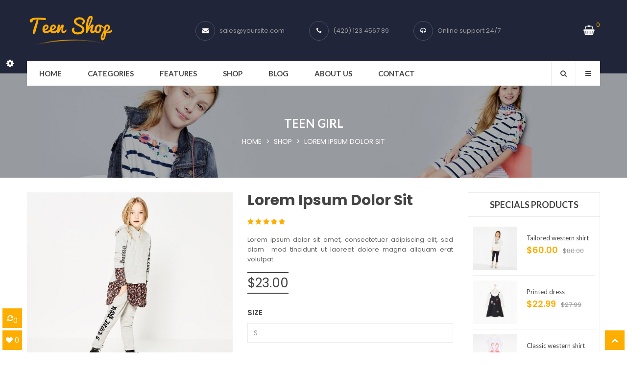

--- FILE ---
content_type: text/html; charset=utf-8
request_url: https://newyork.fieldthemes.com/teenshop/en/shop/25-44-lorem-ipsum-dolor-sit.html
body_size: 30020
content:
<!doctype html>
<html lang="en">
    <head>
        
            
  <meta charset="utf-8">


  <meta http-equiv="x-ua-compatible" content="ie=edge">



    <link rel="canonical" href="https://newyork.fieldthemes.com/teenshop/en/shop/25-lorem-ipsum-dolor-sit.html">

  <title>Lorem ipsum dolor sit</title>
  <meta name="description" content="Lorem ipsum dolor sit amet, consectetuer adipiscing elit, sed diam  mod tincidunt ut laoreet dolore magna aliquam erat volutpat">
  <meta name="keywords" content="">
      
                  <link rel="alternate" href="https://newyork.fieldthemes.com/teenshop/en/shop/25-lorem-ipsum-dolor-sit.html" hreflang="en-us">
                  <link rel="alternate" href="https://newyork.fieldthemes.com/teenshop/es/shop/25-lorem-ipsum-dolor-sit.html" hreflang="es-es">
                  <link rel="alternate" href="https://newyork.fieldthemes.com/teenshop/fr/shop/25-lorem-ipsum-dolor-sit.html" hreflang="fr-fr">
                  <link rel="alternate" href="https://newyork.fieldthemes.com/teenshop/it/shop/25-lorem-ipsum-dolor-sit.html" hreflang="it-it">
                  <link rel="alternate" href="https://newyork.fieldthemes.com/teenshop/ar/shop/25-lorem-ipsum-dolor-sit.html" hreflang="ar-sa">
        



  <meta name="viewport" content="width=device-width, initial-scale=1">



  <link rel="icon" type="image/vnd.microsoft.icon" href="/teenshop/img/favicon.ico?1556790496">
  <link rel="shortcut icon" type="image/x-icon" href="/teenshop/img/favicon.ico?1556790496">



    <link rel="stylesheet" href="https://newyork.fieldthemes.com/teenshop/themes/teenshop_theme1/assets/cache/theme-7f4b9818.css" type="text/css" media="all">




    <script  src="https://newyork.fieldthemes.com/teenshop/themes/teenshop_theme1/assets/cache/head-cfe34417.js" ></script>


  <script >
        var added_to_wishlist = "The product was successfully added to your wishlist.";
        var baseDir = "https:\/\/newyork.fieldthemes.com\/teenshop\/";
        var baseUri = "https:\/\/newyork.fieldthemes.com\/teenshop\/";
        var comparator_max_item = "3";
        var compare_add_text = "The product has been added to list compare";
        var compare_button = "Go to Compare";
        var compare_remove_text = "The product was successfully removed from list compare";
        var compare_success = "Product successfully removed from the product comparison!";
        var compare_text = "Product successfully added to the product comparison!";
        var compare_title = "Compare list updated!";
        var compare_title_error = "Warning!";
        var compare_title_success = "Compare list updated!";
        var comparedProductsIds = [];
        var compared_products = [];
        var isLogged = false;
        var loggin_required = "You must be logged in to manage your wishlist";
        var login_url = "https:\/\/newyork.fieldthemes.com\/teenshop\/en\/my-account";
        var max_item = "You cannot add more than 3 product(s) to the product comparison";
        var mywishlist_url = "https:\/\/newyork.fieldthemes.com\/teenshop\/en\/module\/blockwishlist\/mywishlist";
        var prestashop = {"cart":{"products":[],"totals":{"total":{"type":"total","label":"Total","amount":0,"value":"$0.00"},"total_including_tax":{"type":"total","label":"Total (tax incl.)","amount":0,"value":"$0.00"},"total_excluding_tax":{"type":"total","label":"Total (tax excl.)","amount":0,"value":"$0.00"}},"subtotals":{"products":{"type":"products","label":"Subtotal","amount":0,"value":"$0.00"},"discounts":null,"shipping":{"type":"shipping","label":"Shipping","amount":0,"value":"Free"},"tax":{"type":"tax","label":"Taxes","amount":0,"value":"$0.00"}},"products_count":0,"summary_string":"0 items","vouchers":{"allowed":0,"added":[]},"discounts":[],"minimalPurchase":0,"minimalPurchaseRequired":""},"currency":{"name":"US Dollar","iso_code":"USD","iso_code_num":"840","sign":"$"},"customer":{"lastname":null,"firstname":null,"email":null,"birthday":null,"newsletter":null,"newsletter_date_add":null,"optin":null,"website":null,"company":null,"siret":null,"ape":null,"is_logged":false,"gender":{"type":null,"name":null},"addresses":[]},"language":{"name":"English (English)","iso_code":"en","locale":"en-US","language_code":"en-us","is_rtl":"0","date_format_lite":"m\/d\/Y","date_format_full":"m\/d\/Y H:i:s","id":1},"page":{"title":"","canonical":null,"meta":{"title":"Lorem ipsum dolor sit","description":"Lorem ipsum dolor sit amet, consectetuer adipiscing elit, sed diam \u00a0mod tincidunt ut laoreet dolore magna aliquam erat volutpat","keywords":null,"robots":"index"},"page_name":"product","body_classes":{"lang-en":true,"lang-rtl":false,"country-US":true,"currency-USD":true,"layout-right-column":true,"page-product":true,"tax-display-disabled":true,"product-id-25":true,"product-Lorem ipsum dolor sit":true,"product-id-category-52":true,"product-id-manufacturer-0":true,"product-id-supplier-0":true,"product-available-for-order":true},"admin_notifications":[]},"shop":{"name":"NewYork","logo":"\/teenshop\/img\/teenshop-logo-1556790496.jpg","stores_icon":"\/teenshop\/img\/logo_stores.png","favicon":"\/teenshop\/img\/favicon.ico"},"urls":{"base_url":"https:\/\/newyork.fieldthemes.com\/teenshop\/","current_url":"https:\/\/newyork.fieldthemes.com\/teenshop\/en\/shop\/25-44-lorem-ipsum-dolor-sit.html","shop_domain_url":"https:\/\/newyork.fieldthemes.com","img_ps_url":"https:\/\/newyork.fieldthemes.com\/teenshop\/img\/","img_cat_url":"https:\/\/newyork.fieldthemes.com\/teenshop\/img\/c\/","img_lang_url":"https:\/\/newyork.fieldthemes.com\/teenshop\/img\/l\/","img_prod_url":"https:\/\/newyork.fieldthemes.com\/teenshop\/img\/p\/","img_manu_url":"https:\/\/newyork.fieldthemes.com\/teenshop\/img\/m\/","img_sup_url":"https:\/\/newyork.fieldthemes.com\/teenshop\/img\/su\/","img_ship_url":"https:\/\/newyork.fieldthemes.com\/teenshop\/img\/s\/","img_store_url":"https:\/\/newyork.fieldthemes.com\/teenshop\/img\/st\/","img_col_url":"https:\/\/newyork.fieldthemes.com\/teenshop\/img\/co\/","img_url":"https:\/\/newyork.fieldthemes.com\/teenshop\/themes\/teenshop_theme1\/assets\/img\/","css_url":"https:\/\/newyork.fieldthemes.com\/teenshop\/themes\/teenshop_theme1\/assets\/css\/","js_url":"https:\/\/newyork.fieldthemes.com\/teenshop\/themes\/teenshop_theme1\/assets\/js\/","pic_url":"https:\/\/newyork.fieldthemes.com\/teenshop\/upload\/","pages":{"address":"https:\/\/newyork.fieldthemes.com\/teenshop\/en\/address","addresses":"https:\/\/newyork.fieldthemes.com\/teenshop\/en\/addresses","authentication":"https:\/\/newyork.fieldthemes.com\/teenshop\/en\/login","cart":"https:\/\/newyork.fieldthemes.com\/teenshop\/en\/cart","category":"https:\/\/newyork.fieldthemes.com\/teenshop\/en\/index.php?controller=category","cms":"https:\/\/newyork.fieldthemes.com\/teenshop\/en\/index.php?controller=cms","contact":"https:\/\/newyork.fieldthemes.com\/teenshop\/en\/contact-us","discount":"https:\/\/newyork.fieldthemes.com\/teenshop\/en\/discount","guest_tracking":"https:\/\/newyork.fieldthemes.com\/teenshop\/en\/guest-tracking","history":"https:\/\/newyork.fieldthemes.com\/teenshop\/en\/order-history","identity":"https:\/\/newyork.fieldthemes.com\/teenshop\/en\/identity","index":"https:\/\/newyork.fieldthemes.com\/teenshop\/en\/","my_account":"https:\/\/newyork.fieldthemes.com\/teenshop\/en\/my-account","order_confirmation":"https:\/\/newyork.fieldthemes.com\/teenshop\/en\/order-confirmation","order_detail":"https:\/\/newyork.fieldthemes.com\/teenshop\/en\/index.php?controller=order-detail","order_follow":"https:\/\/newyork.fieldthemes.com\/teenshop\/en\/order-follow","order":"https:\/\/newyork.fieldthemes.com\/teenshop\/en\/order","order_return":"https:\/\/newyork.fieldthemes.com\/teenshop\/en\/index.php?controller=order-return","order_slip":"https:\/\/newyork.fieldthemes.com\/teenshop\/en\/credit-slip","pagenotfound":"https:\/\/newyork.fieldthemes.com\/teenshop\/en\/page-not-found","password":"https:\/\/newyork.fieldthemes.com\/teenshop\/en\/password-recovery","pdf_invoice":"https:\/\/newyork.fieldthemes.com\/teenshop\/en\/index.php?controller=pdf-invoice","pdf_order_return":"https:\/\/newyork.fieldthemes.com\/teenshop\/en\/index.php?controller=pdf-order-return","pdf_order_slip":"https:\/\/newyork.fieldthemes.com\/teenshop\/en\/index.php?controller=pdf-order-slip","prices_drop":"https:\/\/newyork.fieldthemes.com\/teenshop\/en\/prices-drop","product":"https:\/\/newyork.fieldthemes.com\/teenshop\/en\/index.php?controller=product","search":"https:\/\/newyork.fieldthemes.com\/teenshop\/en\/search","sitemap":"https:\/\/newyork.fieldthemes.com\/teenshop\/en\/sitemap","stores":"https:\/\/newyork.fieldthemes.com\/teenshop\/en\/stores","supplier":"https:\/\/newyork.fieldthemes.com\/teenshop\/en\/supplier","register":"https:\/\/newyork.fieldthemes.com\/teenshop\/en\/login?create_account=1","order_login":"https:\/\/newyork.fieldthemes.com\/teenshop\/en\/order?login=1"},"alternative_langs":{"en-us":"https:\/\/newyork.fieldthemes.com\/teenshop\/en\/shop\/25-lorem-ipsum-dolor-sit.html","es-es":"https:\/\/newyork.fieldthemes.com\/teenshop\/es\/shop\/25-lorem-ipsum-dolor-sit.html","fr-fr":"https:\/\/newyork.fieldthemes.com\/teenshop\/fr\/shop\/25-lorem-ipsum-dolor-sit.html","it-it":"https:\/\/newyork.fieldthemes.com\/teenshop\/it\/shop\/25-lorem-ipsum-dolor-sit.html","ar-sa":"https:\/\/newyork.fieldthemes.com\/teenshop\/ar\/shop\/25-lorem-ipsum-dolor-sit.html"},"theme_assets":"\/teenshop\/themes\/teenshop_theme1\/assets\/","actions":{"logout":"https:\/\/newyork.fieldthemes.com\/teenshop\/en\/?mylogout="},"no_picture_image":{"bySize":{"cart_default":{"url":"https:\/\/newyork.fieldthemes.com\/teenshop\/img\/p\/en-default-cart_default.jpg","width":120,"height":120},"small_default":{"url":"https:\/\/newyork.fieldthemes.com\/teenshop\/img\/p\/en-default-small_default.jpg","width":120,"height":120},"medium_default":{"url":"https:\/\/newyork.fieldthemes.com\/teenshop\/img\/p\/en-default-medium_default.jpg","width":190,"height":190},"home_default":{"url":"https:\/\/newyork.fieldthemes.com\/teenshop\/img\/p\/en-default-home_default.jpg","width":360,"height":360},"large_default":{"url":"https:\/\/newyork.fieldthemes.com\/teenshop\/img\/p\/en-default-large_default.jpg","width":800,"height":800}},"small":{"url":"https:\/\/newyork.fieldthemes.com\/teenshop\/img\/p\/en-default-cart_default.jpg","width":120,"height":120},"medium":{"url":"https:\/\/newyork.fieldthemes.com\/teenshop\/img\/p\/en-default-medium_default.jpg","width":190,"height":190},"large":{"url":"https:\/\/newyork.fieldthemes.com\/teenshop\/img\/p\/en-default-large_default.jpg","width":800,"height":800},"legend":""}},"configuration":{"display_taxes_label":false,"is_catalog":false,"show_prices":true,"opt_in":{"partner":true},"quantity_discount":{"type":"discount","label":"Discount"},"voucher_enabled":0,"return_enabled":0},"field_required":[],"breadcrumb":{"links":[{"title":"Home","url":"https:\/\/newyork.fieldthemes.com\/teenshop\/en\/"},{"title":"Shop","url":"https:\/\/newyork.fieldthemes.com\/teenshop\/en\/52-shop"},{"title":"Lorem ipsum dolor sit","url":"https:\/\/newyork.fieldthemes.com\/teenshop\/en\/shop\/25-44-lorem-ipsum-dolor-sit.html#\/size-s\/color-grey"}],"count":3},"link":{"protocol_link":"https:\/\/","protocol_content":"https:\/\/"},"time":1769510943,"static_token":"5cc8a634b80ff4fedc473faab6f9f376","token":"300e3497b132b8fd94c85fbd30b1ae68"};
        var productcompare_url = "https:\/\/newyork.fieldthemes.com\/teenshop\/en\/module\/fieldcompare\/comparator";
        var remove_to_wishlist = "You have successfully removed the wishlist product.";
        var showcat = "1";
        var static_token = "5cc8a634b80ff4fedc473faab6f9f376";
        var text_nopr = "Please enter 3 or more keyword";
        var wishlistProductsIds = [];
        var wishlist_button = "Go to my wishlist!";
        var wishlist_button_login = "Go to Login!";
        var wishlist_title_error = "Warning!";
        var wishlist_title_success = "My wishlist updated!";
      </script>



  



            <script>
                var LANG_RTL =0;
                var langIso = 'en-us';
                var baseUri = 'https://newyork.fieldthemes.com/teenshop/';
                                var FIELD_enableCountdownTimer = true;
                                                var FIELD_stickyMenu = true;
                                                var FIELD_stickySearch = true;
                                                var FIELD_stickyCart = true;
                                                var FIELD_mainLayout = 'fullwidth';
                                var countdownDay = 'Day';
                var countdownDays = 'Days';
                var countdownHour = 'Hr';
                var countdownHours = 'Hours';
                var countdownMinute = 'Min';
                var countdownMinutes = 'Mins';
                var countdownSecond = 'Sec';
                var countdownSeconds = 'Secs';
            </script>
        
    <meta property="og:type" content="product">
    <meta property="og:url" content="https://newyork.fieldthemes.com/teenshop/en/shop/25-44-lorem-ipsum-dolor-sit.html">
    <meta property="og:title" content="Lorem ipsum dolor sit">
    <meta property="og:site_name" content="NewYork">
    <meta property="og:description" content="Lorem ipsum dolor sit amet, consectetuer adipiscing elit, sed diam  mod tincidunt ut laoreet dolore magna aliquam erat volutpat">
    <meta property="og:image" content="https://newyork.fieldthemes.com/teenshop/40-large_default/lorem-ipsum-dolor-sit.jpg">
    <meta property="product:pretax_price:amount" content="23">
    <meta property="product:pretax_price:currency" content="USD">
    <meta property="product:price:amount" content="23">
    <meta property="product:price:currency" content="USD">
    
    </head>

    <body id="product" class="lang-en country-us currency-usd layout-right-column page-product tax-display-disabled product-id-25 product-lorem-ipsum-dolor-sit product-id-category-52 product-id-manufacturer-0 product-id-supplier-0 product-available-for-order fullwidth">
        <div class="field-demo-wrap hidden-xs-down">
    <h2 class="field-demo-title">Theme Settings</h2>
    <div class="field-demo-option">
        <div class="cl-wrapper">
            <div class="cl-container">
                <div class="cl-table">
                    <div class="cl-tr cl-tr-mode-label">Mode Layout</div>
                    <div class="cl-tr cl-tr-mode">
                        <div class="cl-td-l"><input id="mode_box" type="radio" name="mode_css" value="box"/><label for="mode_box">Box</label></div>
                        <div class="cl-td-r"><input id="mode_full" type="radio" name="mode_css" value="wide"/><label for="mode_full">Wide</label></div>
                    </div>
                    <div class="cl-tr cl-tr-style-label">Theme color</div>
                    <div class="cl-tr cl-tr-style">
                        <div class="cl-td-l cl-td-layout cl-td-layout1">
                            <a href="javascript:void(0)" id="202539_feae01" title="202539_feae01">
                                <span style="background:#202539"></span>
                                <span style="background:#feae01"></span>
                            </a>
                        </div>
                        <div class="cl-td-r cl-td-layout cl-td-layout2">
                            <a href="javascript:void(0)" id="c74747_e3c048" title="c74747_e3c048">
                                <span style="background:#c74747"></span>
                                <span style="background:#e3c048"></span>
                            </a>
                        </div>
                    </div>
                    <div class="cl-tr cl-tr-style">
                        <div class="cl-td-l cl-td-layout cl-td-layout3">
                            <a href="javascript:void(0)" id="2bbbd8_ffb502" title="2bbbd8_ffb502">
                                    <span style="background:#2bbbd8"></span>
                                    <span style="background:#ffb502"></span>
                            </a>
                        </div>
                        <div class="cl-td-r cl-td-layout cl-td-layout4">
                        <a href="javascript:void(0)" id="202539_08bbb7" title="202539_08bbb7">
                                    <span style="background:#202539"></span>
                                    <span style="background:#08bbb7"></span>
                        </a>
                        </div>
                    </div>
                    <div class="cl-tr cl-tr-style">
                        <div class="cl-td-l cl-td-layout cl-td-layout5">
                            <a href="javascript:void(0)" id="5cc1b9_eb8278" title="5cc1b9_eb8278">
                                    <span style="background:#5cc1b9"></span>
                                    <span style="background:#eb8278"></span>
                            </a>
                        </div>
                        <div class="cl-td-r cl-td-layout cl-td-layout6">
                            <a href="javascript:void(0)" id="837a6b_a9b35d" title="837a6b_a9b35d">
                                    <span style="background:#837a6b"></span>
                                    <span style="background:#a9b35d"></span>
                            </a>
                        </div>
                    </div>
                    <div class="label_chosen">
                        <div class="cl-tr cl-tr-style-label">Choose your colors</div>
                    </div>
                    <div class="cl-tr cl-tr-background">
                        <div class="cl-td-l">Background Color:</div>
                        <div class="cl-td-r">
                                <div class="colorSelector cl-tool" id="backgroundColor">
                                        <div style="background-color: #202539"></div>
                                </div>
                        </div>
                    </div>
                    <div class="cl-tr cl-tr-link">
                        <div class="cl-td-l">Active Color:</div>
                        <div class="cl-td-r">
                                <div class="colorSelector cl-tool" id="hoverColor">
                                        <div style="background-color: #feae01"></div>
                                </div>
                        </div>
                    </div>
                    <div class="cl-tr cl-row-reset">
                        <span class="cl-reset">Reset</span>
                    </div>
                </div>
            </div>		
        </div>
    </div>
    <div class="control inactive"><a href="javascript:void(0)"></a></div>
</div>
        
            
        
        <main>
            
                            

            <header id="header">
                
                    
    <div class="header-banner">
        
    </div>


            <div id="desktop-header" class="header_style_1">
            
    <nav class="header-nav">
        
    </nav>


    <div class="header-top hidden-md-down">
        <div class="container">			
            <div class="hidden-md-down" id="_desktop_logo">
                                    <a href="https://newyork.fieldthemes.com/teenshop/">
                        <img class="img-responsive" src="/teenshop/img/teenshop-logo-1556790496.jpg" alt="NewYork">
                    </a>
                            </div>
			    <div class="static_header">
<ul class="block_center">
<li>
<div class="fa fa-envelope"></div>
<a href="mailto:sales@yoursite.com" target="_blank">sales@yoursite.com</a></li>
<li>
<div class="fa fa-phone"></div>
<span>(420) 123 4567 89</span></li>
<li>
<div class="fa fa-headphones"></div>
<span>Online support 24/7</span></li>
</ul>
</div>
        	
            <div class="hidden-md-down right_header">                
									<div id="_desktop_cart">
    <div class="blockcart cart-preview" data-refresh-url="//newyork.fieldthemes.com/teenshop/en/module/ps_shoppingcart/ajax">
        <div class="click-cart">
            <i class="fa fa-shopping-basket"></i>
            <span class="hidden-md-down d-none text_cart">Shopping Cart</span>
            <span class="cart-products-count">0</span>
        </div>
    </div>
</div>								
            </div>
        </div>
    </div>


    <div id="header-sticky" class="header-bottom hidden-md-down">
        <div class="container">          
							<div id="_desktop_cart_sticky">
    <div class="blockcart cart-preview" data-refresh-url="//newyork.fieldthemes.com/teenshop/en/module/ps_shoppingcart/ajax">
        <div class="click-cart">
            <i class="fa fa-shopping-basket"></i>
            <span class="hidden-md-down d-none text_cart">Shopping Cart</span>
            <span class="cart-products-count">0</span>
        </div>
    </div>
</div>						
            <div class="setting-desktop dropdown js-dropdown hidden-sm-down">
				<div class="icon-setting-desktop"  id="dropdownSettingButton-desktop" data-toggle="dropdown" aria-haspopup="true" aria-expanded="false" role="button">
					<i class="fa fa-bars" aria-hidden="true"></i>
				</div>
				<div class="dropdown-menu" aria-labelledby="dropdownSettingButton-desktop" role="menu">
					<div id="_desktop_language_selector">
    <div class="language-selector-wrapper">
        <span class="title_font text_des_set">English:</span>
		<ul class="image-language">
                            <li  class="current"  title="English">
                    <a href="https://newyork.fieldthemes.com/teenshop/en/shop/25-lorem-ipsum-dolor-sit.html" class="language-item">
                        <img src="https://newyork.fieldthemes.com/teenshop/img/l/1.jpg" alt="English" width="18" height="12"  />
                    </a>
                </li>
                            <li  title="Español">
                    <a href="https://newyork.fieldthemes.com/teenshop/es/shop/25-lorem-ipsum-dolor-sit.html" class="language-item">
                        <img src="https://newyork.fieldthemes.com/teenshop/img/l/3.jpg" alt="Español" width="18" height="12"  />
                    </a>
                </li>
                            <li  title="Français">
                    <a href="https://newyork.fieldthemes.com/teenshop/fr/shop/25-lorem-ipsum-dolor-sit.html" class="language-item">
                        <img src="https://newyork.fieldthemes.com/teenshop/img/l/6.jpg" alt="Français" width="18" height="12"  />
                    </a>
                </li>
                            <li  title="Italiano">
                    <a href="https://newyork.fieldthemes.com/teenshop/it/shop/25-lorem-ipsum-dolor-sit.html" class="language-item">
                        <img src="https://newyork.fieldthemes.com/teenshop/img/l/7.jpg" alt="Italiano" width="18" height="12"  />
                    </a>
                </li>
                            <li  title="اللغة العربية">
                    <a href="https://newyork.fieldthemes.com/teenshop/ar/shop/25-lorem-ipsum-dolor-sit.html" class="language-item">
                        <img src="https://newyork.fieldthemes.com/teenshop/img/l/8.jpg" alt="اللغة العربية" width="18" height="12"  />
                    </a>
                </li>
                    </ul>
    </div>
</div>

					<div id="_desktop_currency_selector">
  <span class="title_font text_des_set">USD:</span>
  <ul class="image-currency">
                    <li >
                <a class="currency-item" title="Euro" rel="nofollow" href="https://newyork.fieldthemes.com/teenshop/en/shop/25-lorem-ipsum-dolor-sit.html?SubmitCurrency=1&amp;id_currency=2"> € EUR</a>
            </li>
                    <li  class="current" >
                <a class="currency-item" title="US Dollar" rel="nofollow" href="https://newyork.fieldthemes.com/teenshop/en/shop/25-lorem-ipsum-dolor-sit.html?SubmitCurrency=1&amp;id_currency=1"> $ USD</a>
            </li>
            </ul>
</div>

						
					<div id="_desktop_user_info">
            <div class="button-popup-signin" title="Log in to your customer account">
            <i class="fa fa-key"></i>
            <span class="hidden-md-down">Sign in</span>
        </div>
        <div class="button-popup-create-account hidden-md-down" title="Create an account">
            <i class="fa fa-user-plus"></i>
            <span class="hidden-md-down">Create an account</span>
        </div>
    </div>
				</div>
			</div>
			    <div id="_desktop_search" class="fieldsearch">
        <div class="button-search"><i class="fa fa-search"></i></div>
    </div>

			<div class="hidden-md-down position-static header-bottom-center">
                    <div class="container">
        <div class="row">
            <div id="_desktop_fieldmegamenu" class="fieldmegamenu">
                <ul>
                    
                        <li class="root root-1 menu-home horizontal">
                            <div class="root-item no-description pull-left">

                                <a href="/teenshop/" >                                    <div class="title title_font"><span class="title-text">Home</span><span class="icon-has-sub fa fa-angle-down hidden-sm-down"></span></div>
                                                                        </a>                            </div>
                                                            <div data-toggle="collapse" data-parent="#_mobile_fieldmegamenu" data-target="#submegamenu-1" class="collapsed-menu collapsed hidden-lg-up pull-right" aria-expanded="false" role="button">
                                    <i class="fa fa-plus add"></i>
                                    <i class="fa fa-minus remove"></i>
                                </div>
                                <ul id="submegamenu-1" class="menu-items col-md-2 col-xs-12 collapse">

                                    
                                                                            
                                            <li class="menu-item menu-item-1 depth-1 customlink menucol-1-1  ">

                                                
                                                    <div class="title title_font">
                                                        <a href="/teenshop/" target="_blank">                                                            Home 1
                                                                                                                        </a>                                                    </div>


                                                

                                                                                                </li>
                                            
                                            
                                            
                                                                                
                                            <li class="menu-item menu-item-2 depth-1 customlink menucol-1-1  ">

                                                
                                                    <div class="title title_font">
                                                        <a href="/teenshop/home2" target="_blank">                                                            Home 2
                                                                                                                        </a>                                                    </div>


                                                

                                                                                                </li>
                                            
                                            
                                            
                                                                                
                                            <li class="menu-item menu-item-3 depth-1 customlink menucol-1-1  ">

                                                
                                                    <div class="title title_font">
                                                        <a href="/teenshop/home3" target="_blank">                                                            Home 3
                                                                                                                        </a>                                                    </div>


                                                

                                                                                                </li>
                                            
                                            
                                            
                                                                                
                                            <li class="menu-item menu-item-4 depth-1 customlink menucol-1-1  ">

                                                
                                                    <div class="title title_font">
                                                        <a href="/teenshop/home4" target="_blank">                                                            Home 4
                                                                                                                        </a>                                                    </div>


                                                

                                                
                                            
                                                                                            </li>
                                            
                                                                            </ul>
                                
                        </li>

                    
                        <li class="root root-2 menu_1 horizontal">
                            <div class="root-item no-description pull-left">

                                <a href="/teenshop/en/10-categories" >                                    <div class="title title_font"><span class="title-text">Categories</span><span class="icon-has-sub fa fa-angle-down hidden-sm-down"></span></div>
                                                                        </a>                            </div>
                                                            <div data-toggle="collapse" data-parent="#_mobile_fieldmegamenu" data-target="#submegamenu-2" class="collapsed-menu collapsed hidden-lg-up pull-right" aria-expanded="false" role="button">
                                    <i class="fa fa-plus add"></i>
                                    <i class="fa fa-minus remove"></i>
                                </div>
                                <ul id="submegamenu-2" class="menu-items col-md-6 col-xs-12 collapse">

                                    
                                                                            
                                            <li class="menu-item menu-item-5 depth-1 category menucol-1-3  ">

                                                
                                                    <div class="title title_font">
                                                        <a href="https://newyork.fieldthemes.com/teenshop/en/11-gift-for-men" >                                                            Gift for men
                                                                                                                        </a>                                                    </div>


                                                

                                                
                                            
                                            
                                                                                                                            <div data-toggle="collapse" data-parent="#submegamenu-2" data-target="#submenu-6" class="collapsed-menu collapsed hidden-sm-up pull-right" aria-expanded="false" role="button">
                                                <i class="fa fa-plus add"></i>
                                                <i class="fa fa-minus remove"></i>
                                            </div>
                                            <div class="has_icon hidden-sm-down pull-right">
                                                <i class="fa open"></i>
                                            </div>
                                            <ul id="submenu-6" class="submenu submenu-depth-2 collapse">
                                            
                                            <li class="menu-item menu-item-6 depth-2 category   ">

                                                
                                                    <div class="title">
                                                        <a href="https://newyork.fieldthemes.com/teenshop/en/12-objects" >                                                            Objects
                                                                                                                        </a>                                                    </div>


                                                

                                                                                                </li>
                                            
                                            
                                            
                                                                                
                                            <li class="menu-item menu-item-7 depth-2 category   ">

                                                
                                                    <div class="title">
                                                        <a href="https://newyork.fieldthemes.com/teenshop/en/13-tabletop" >                                                            Tabletop
                                                                                                                        </a>                                                    </div>


                                                

                                                                                                </li>
                                            
                                            
                                            
                                                                                                                                </ul></li>
                                            
                                            <li class="menu-item menu-item-8 depth-1 category menucol-1-3  ">

                                                
                                                    <div class="title title_font">
                                                        <a href="https://newyork.fieldthemes.com/teenshop/en/16-fragrances" >                                                            Fragrances
                                                                                                                        </a>                                                    </div>


                                                

                                                
                                            
                                            
                                                                                                                            <div data-toggle="collapse" data-parent="#submegamenu-2" data-target="#submenu-9" class="collapsed-menu collapsed hidden-sm-up pull-right" aria-expanded="false" role="button">
                                                <i class="fa fa-plus add"></i>
                                                <i class="fa fa-minus remove"></i>
                                            </div>
                                            <div class="has_icon hidden-sm-down pull-right">
                                                <i class="fa open"></i>
                                            </div>
                                            <ul id="submenu-9" class="submenu submenu-depth-2 collapse">
                                            
                                            <li class="menu-item menu-item-9 depth-2 category   ">

                                                
                                                    <div class="title">
                                                        <a href="https://newyork.fieldthemes.com/teenshop/en/17-fishing" >                                                            Fishing
                                                                                                                        </a>                                                    </div>


                                                

                                                                                                </li>
                                            
                                            
                                            
                                                                                
                                            <li class="menu-item menu-item-10 depth-2 category   ">

                                                
                                                    <div class="title">
                                                        <a href="https://newyork.fieldthemes.com/teenshop/en/18-fpv-system-parts" >                                                            FPV System & Parts
                                                                                                                        </a>                                                    </div>


                                                

                                                                                                </li>
                                            
                                            
                                            
                                                                                                                                </ul></li>
                                            
                                            <li class="menu-item menu-item-11 depth-1 category menucol-1-3  ">

                                                
                                                    <div class="title title_font">
                                                        <a href="https://newyork.fieldthemes.com/teenshop/en/11-gift-for-men" >                                                            Gift for men
                                                                                                                        </a>                                                    </div>


                                                

                                                
                                            
                                            
                                                                                                                            <div data-toggle="collapse" data-parent="#submegamenu-2" data-target="#submenu-12" class="collapsed-menu collapsed hidden-sm-up pull-right" aria-expanded="false" role="button">
                                                <i class="fa fa-plus add"></i>
                                                <i class="fa fa-minus remove"></i>
                                            </div>
                                            <div class="has_icon hidden-sm-down pull-right">
                                                <i class="fa open"></i>
                                            </div>
                                            <ul id="submenu-12" class="submenu submenu-depth-2 collapse">
                                            
                                            <li class="menu-item menu-item-12 depth-2 category   ">

                                                
                                                    <div class="title">
                                                        <a href="https://newyork.fieldthemes.com/teenshop/en/14-tables" >                                                            Tables
                                                                                                                        </a>                                                    </div>


                                                

                                                                                                </li>
                                            
                                            
                                            
                                                                                
                                            <li class="menu-item menu-item-13 depth-2 category   ">

                                                
                                                    <div class="title">
                                                        <a href="https://newyork.fieldthemes.com/teenshop/en/15-chairs" >                                                            Chairs
                                                                                                                        </a>                                                    </div>


                                                

                                                                                                </li>
                                            
                                            
                                            
                                                                                                                                </ul></li>
                                            
                                            <li class="menu-item menu-item-14 depth-1 divider   ">

                                                

                                                                                                </li>
                                            
                                            
                                            
                                                                                
                                            <li class="menu-item menu-item-15 depth-1 category menucol-1-3  ">

                                                
                                                    <div class="title title_font">
                                                        <a href="https://newyork.fieldthemes.com/teenshop/en/22-girls" >                                                            Girls
                                                                                                                        </a>                                                    </div>


                                                

                                                
                                            
                                            
                                                                                                                            <div data-toggle="collapse" data-parent="#submegamenu-2" data-target="#submenu-16" class="collapsed-menu collapsed hidden-sm-up pull-right" aria-expanded="false" role="button">
                                                <i class="fa fa-plus add"></i>
                                                <i class="fa fa-minus remove"></i>
                                            </div>
                                            <div class="has_icon hidden-sm-down pull-right">
                                                <i class="fa open"></i>
                                            </div>
                                            <ul id="submenu-16" class="submenu submenu-depth-2 collapse">
                                            
                                            <li class="menu-item menu-item-16 depth-2 category   ">

                                                
                                                    <div class="title">
                                                        <a href="https://newyork.fieldthemes.com/teenshop/en/23-golf-supplies" >                                                            Golf Supplies
                                                                                                                        </a>                                                    </div>


                                                

                                                                                                </li>
                                            
                                            
                                            
                                                                                
                                            <li class="menu-item menu-item-17 depth-2 category   ">

                                                
                                                    <div class="title">
                                                        <a href="https://newyork.fieldthemes.com/teenshop/en/26-gift-for-women" >                                                            Gift for Women
                                                                                                                        </a>                                                    </div>


                                                

                                                                                                </li>
                                            
                                            
                                            
                                                                                
                                            <li class="menu-item menu-item-18 depth-2 category   ">

                                                
                                                    <div class="title">
                                                        <a href="https://newyork.fieldthemes.com/teenshop/en/24-salon-spa" >                                                            Salon & Spa
                                                                                                                        </a>                                                    </div>


                                                

                                                                                                </li>
                                            
                                            
                                            
                                                                                                                                </ul></li>
                                            
                                            <li class="menu-item menu-item-19 depth-1 category menucol-1-3  ">

                                                
                                                    <div class="title title_font">
                                                        <a href="https://newyork.fieldthemes.com/teenshop/en/25-earings" >                                                            Earings
                                                                                                                        </a>                                                    </div>


                                                

                                                
                                            
                                            
                                                                                                                            <div data-toggle="collapse" data-parent="#submegamenu-2" data-target="#submenu-20" class="collapsed-menu collapsed hidden-sm-up pull-right" aria-expanded="false" role="button">
                                                <i class="fa fa-plus add"></i>
                                                <i class="fa fa-minus remove"></i>
                                            </div>
                                            <div class="has_icon hidden-sm-down pull-right">
                                                <i class="fa open"></i>
                                            </div>
                                            <ul id="submenu-20" class="submenu submenu-depth-2 collapse">
                                            
                                            <li class="menu-item menu-item-20 depth-2 category   ">

                                                
                                                    <div class="title">
                                                        <a href="https://newyork.fieldthemes.com/teenshop/en/11-gift-for-men" >                                                            Gift for men
                                                                                                                        </a>                                                    </div>


                                                

                                                                                                </li>
                                            
                                            
                                            
                                                                                
                                            <li class="menu-item menu-item-21 depth-2 category   ">

                                                
                                                    <div class="title">
                                                        <a href="https://newyork.fieldthemes.com/teenshop/en/26-gift-for-women" >                                                            Gift for Women
                                                                                                                        </a>                                                    </div>


                                                

                                                                                                </li>
                                            
                                            
                                            
                                                                                
                                            <li class="menu-item menu-item-22 depth-2 category   ">

                                                
                                                    <div class="title">
                                                        <a href="https://newyork.fieldthemes.com/teenshop/en/17-fishing" >                                                            Fishing
                                                                                                                        </a>                                                    </div>


                                                

                                                                                                </li>
                                            
                                            
                                            
                                                                                                                                </ul></li>
                                            
                                            <li class="menu-item menu-item-23 depth-1 category menucol-1-3  ">

                                                
                                                    <div class="title title_font">
                                                        <a href="https://newyork.fieldthemes.com/teenshop/en/16-fragrances" >                                                            Fragrances
                                                                                                                        </a>                                                    </div>


                                                

                                                
                                            
                                            
                                                                                                                            <div data-toggle="collapse" data-parent="#submegamenu-2" data-target="#submenu-24" class="collapsed-menu collapsed hidden-sm-up pull-right" aria-expanded="false" role="button">
                                                <i class="fa fa-plus add"></i>
                                                <i class="fa fa-minus remove"></i>
                                            </div>
                                            <div class="has_icon hidden-sm-down pull-right">
                                                <i class="fa open"></i>
                                            </div>
                                            <ul id="submenu-24" class="submenu submenu-depth-2 collapse">
                                            
                                            <li class="menu-item menu-item-24 depth-2 category   ">

                                                
                                                    <div class="title">
                                                        <a href="https://newyork.fieldthemes.com/teenshop/en/19-coffee-tables" >                                                            Coffee Tables
                                                                                                                        </a>                                                    </div>


                                                

                                                                                                </li>
                                            
                                            
                                            
                                                                                
                                            <li class="menu-item menu-item-25 depth-2 category   ">

                                                
                                                    <div class="title">
                                                        <a href="https://newyork.fieldthemes.com/teenshop/en/20-sofas" >                                                            Sofas
                                                                                                                        </a>                                                    </div>


                                                

                                                                                                </li>
                                            
                                            
                                            
                                                                                
                                            <li class="menu-item menu-item-26 depth-2 category   ">

                                                
                                                    <div class="title">
                                                        <a href="https://newyork.fieldthemes.com/teenshop/en/21-sofas-tables" >                                                            Sofas tables
                                                                                                                        </a>                                                    </div>


                                                

                                                                                                </li>
                                            
                                            
                                            
                                                                                                                                </ul></li>
                                            
                                            <li class="menu-item menu-item-28 depth-1 divider   ">

                                                

                                                                                                </li>
                                            
                                            
                                            
                                                                                
                                            <li class="menu-item menu-item-27 depth-1 customcontent menucol-1-1  ">

                                                
                                                    <div class="normalized">
                                                        <div class="img1"><a href="#"><img class="img-responsive" src="/teenshop/modules/fieldmegamenu/images/img1.jpg" alt="" /></a></div>
                                                    </div>

                                                

                                                
                                            
                                                                                            </li>
                                            
                                                                            </ul>
                                
                        </li>

                    
                        <li class="root root-3 menu_2 horizontal">
                            <div class="root-item no-description pull-left">

                                <a href="/teenshop/en/27-features" >                                    <div class="title title_font"><span class="title-text">Features</span><span class="icon-has-sub fa fa-angle-down hidden-sm-down"></span></div>
                                                                        </a>                            </div>
                                                            <div data-toggle="collapse" data-parent="#_mobile_fieldmegamenu" data-target="#submegamenu-3" class="collapsed-menu collapsed hidden-lg-up pull-right" aria-expanded="false" role="button">
                                    <i class="fa fa-plus add"></i>
                                    <i class="fa fa-minus remove"></i>
                                </div>
                                <ul id="submegamenu-3" class="menu-items col-md-8 col-xs-12 collapse">

                                    
                                                                            
                                            <li class="menu-item menu-item-29 depth-1 category menucol-1-4  ">

                                                
                                                    <div class="title title_font">
                                                        <a href="https://newyork.fieldthemes.com/teenshop/en/28-blazers-leather" >                                                            Blazers & Leather
                                                                                                                        </a>                                                    </div>


                                                

                                                
                                            
                                            
                                                                                                                            <div data-toggle="collapse" data-parent="#submegamenu-3" data-target="#submenu-30" class="collapsed-menu collapsed hidden-sm-up pull-right" aria-expanded="false" role="button">
                                                <i class="fa fa-plus add"></i>
                                                <i class="fa fa-minus remove"></i>
                                            </div>
                                            <div class="has_icon hidden-sm-down pull-right">
                                                <i class="fa open"></i>
                                            </div>
                                            <ul id="submenu-30" class="submenu submenu-depth-2 collapse">
                                            
                                            <li class="menu-item menu-item-30 depth-2 category   ">

                                                
                                                    <div class="title">
                                                        <a href="https://newyork.fieldthemes.com/teenshop/en/29-moleskin-blazers" >                                                            Moleskin Blazers
                                                                                                                        </a>                                                    </div>


                                                

                                                                                                </li>
                                            
                                            
                                            
                                                                                
                                            <li class="menu-item menu-item-31 depth-2 category   ">

                                                
                                                    <div class="title">
                                                        <a href="https://newyork.fieldthemes.com/teenshop/en/30-wool-check-blazers" >                                                            Wool Check Blazers
                                                                                                                        </a>                                                    </div>


                                                

                                                                                                </li>
                                            
                                            
                                            
                                                                                
                                            <li class="menu-item menu-item-32 depth-2 category   ">

                                                
                                                    <div class="title">
                                                        <a href="https://newyork.fieldthemes.com/teenshop/en/31-combined-jackets" >                                                            Combined Jackets
                                                                                                                        </a>                                                    </div>


                                                

                                                                                                </li>
                                            
                                            
                                            
                                                                                
                                            <li class="menu-item menu-item-33 depth-2 category   ">

                                                
                                                    <div class="title">
                                                        <a href="https://newyork.fieldthemes.com/teenshop/en/32-biker-jackets" >                                                            Biker Jackets
                                                                                                                        </a>                                                    </div>


                                                

                                                                                                </li>
                                            
                                            
                                            
                                                                                                                                </ul></li>
                                            
                                            <li class="menu-item menu-item-34 depth-1 category menucol-1-4  ">

                                                
                                                    <div class="title title_font">
                                                        <a href="https://newyork.fieldthemes.com/teenshop/en/33-outerwears" >                                                            Outerwears
                                                                                                                        </a>                                                    </div>


                                                

                                                
                                            
                                            
                                                                                                                            <div data-toggle="collapse" data-parent="#submegamenu-3" data-target="#submenu-35" class="collapsed-menu collapsed hidden-sm-up pull-right" aria-expanded="false" role="button">
                                                <i class="fa fa-plus add"></i>
                                                <i class="fa fa-minus remove"></i>
                                            </div>
                                            <div class="has_icon hidden-sm-down pull-right">
                                                <i class="fa open"></i>
                                            </div>
                                            <ul id="submenu-35" class="submenu submenu-depth-2 collapse">
                                            
                                            <li class="menu-item menu-item-35 depth-2 category   ">

                                                
                                                    <div class="title">
                                                        <a href="https://newyork.fieldthemes.com/teenshop/en/34-wool-coatsale" >                                                            Wool CoatSALE
                                                                                                                        </a>                                                    </div>


                                                

                                                                                                </li>
                                            
                                            
                                            
                                                                                
                                            <li class="menu-item menu-item-36 depth-2 category   ">

                                                
                                                    <div class="title">
                                                        <a href="https://newyork.fieldthemes.com/teenshop/en/35-mohair-coat" >                                                            Mohair Coat
                                                                                                                        </a>                                                    </div>


                                                

                                                                                                </li>
                                            
                                            
                                            
                                                                                
                                            <li class="menu-item menu-item-37 depth-2 category   ">

                                                
                                                    <div class="title">
                                                        <a href="https://newyork.fieldthemes.com/teenshop/en/36-masculine-coat" >                                                            Masculine Coat
                                                                                                                        </a>                                                    </div>


                                                

                                                                                                </li>
                                            
                                            
                                            
                                                                                
                                            <li class="menu-item menu-item-38 depth-2 category   ">

                                                
                                                    <div class="title">
                                                        <a href="https://newyork.fieldthemes.com/teenshop/en/37-long-down-jacket" >                                                            Long Down Jacket
                                                                                                                        </a>                                                    </div>


                                                

                                                                                                </li>
                                            
                                            
                                            
                                                                                                                                </ul></li>
                                            
                                            <li class="menu-item menu-item-39 depth-1 customcontent menucol-1-2  ">

                                                
                                                    <div class="normalized">
                                                        <div class="img2"><a href="#"><img class="img-responsive" src="/teenshop/modules/fieldmegamenu/images/img2.jpg" alt="" /></a></div>
                                                    </div>

                                                

                                                                                                </li>
                                            
                                            
                                            
                                                                                
                                            <li class="menu-item menu-item-41 depth-1 divider   ">

                                                

                                                                                                </li>
                                            
                                            
                                            
                                                                                
                                            <li class="menu-item menu-item-42 depth-1 category menucol-1-4  ">

                                                
                                                    <div class="title title_font">
                                                        <a href="https://newyork.fieldthemes.com/teenshop/en/38-sweatshits" >                                                            Sweatshits
                                                                                                                        </a>                                                    </div>


                                                

                                                
                                            
                                            
                                                                                                                            <div data-toggle="collapse" data-parent="#submegamenu-3" data-target="#submenu-43" class="collapsed-menu collapsed hidden-sm-up pull-right" aria-expanded="false" role="button">
                                                <i class="fa fa-plus add"></i>
                                                <i class="fa fa-minus remove"></i>
                                            </div>
                                            <div class="has_icon hidden-sm-down pull-right">
                                                <i class="fa open"></i>
                                            </div>
                                            <ul id="submenu-43" class="submenu submenu-depth-2 collapse">
                                            
                                            <li class="menu-item menu-item-43 depth-2 category   ">

                                                
                                                    <div class="title">
                                                        <a href="https://newyork.fieldthemes.com/teenshop/en/39-jewel-text" >                                                            Jewel Text
                                                                                                                        </a>                                                    </div>


                                                

                                                                                                </li>
                                            
                                            
                                            
                                                                                
                                            <li class="menu-item menu-item-44 depth-2 category   ">

                                                
                                                    <div class="title">
                                                        <a href="https://newyork.fieldthemes.com/teenshop/en/40-tricolors-combined" >                                                            Tricolors Combined
                                                                                                                        </a>                                                    </div>


                                                

                                                                                                </li>
                                            
                                            
                                            
                                                                                
                                            <li class="menu-item menu-item-45 depth-2 category   ">

                                                
                                                    <div class="title">
                                                        <a href="https://newyork.fieldthemes.com/teenshop/en/41-jacquard-pocket" >                                                            Jacquard Pocket
                                                                                                                        </a>                                                    </div>


                                                

                                                                                                </li>
                                            
                                            
                                            
                                                                                
                                            <li class="menu-item menu-item-46 depth-2 category   ">

                                                
                                                    <div class="title">
                                                        <a href="https://newyork.fieldthemes.com/teenshop/en/42-fine-side-vent" >                                                            Fine Side Vent
                                                                                                                        </a>                                                    </div>


                                                

                                                                                                </li>
                                            
                                            
                                            
                                                                                
                                            <li class="menu-item menu-item-47 depth-2 category   ">

                                                
                                                    <div class="title">
                                                        <a href="https://newyork.fieldthemes.com/teenshop/en/43-contrasting" >                                                            Contrasting
                                                                                                                        </a>                                                    </div>


                                                

                                                                                                </li>
                                            
                                            
                                            
                                                                                
                                            <li class="menu-item menu-item-48 depth-2 category   ">

                                                
                                                    <div class="title">
                                                        <a href="https://newyork.fieldthemes.com/teenshop/en/44-jacquard-tops" >                                                            Jacquard Tops
                                                                                                                        </a>                                                    </div>


                                                

                                                                                                </li>
                                            
                                            
                                            
                                                                                                                                </ul></li>
                                            
                                            <li class="menu-item menu-item-49 depth-1 category menucol-1-4  ">

                                                
                                                    <div class="title title_font">
                                                        <a href="https://newyork.fieldthemes.com/teenshop/en/45-skirts-t-shirts" >                                                            Skirts & T-Shirts
                                                                                                                        </a>                                                    </div>


                                                

                                                
                                            
                                            
                                                                                                                            <div data-toggle="collapse" data-parent="#submegamenu-3" data-target="#submenu-50" class="collapsed-menu collapsed hidden-sm-up pull-right" aria-expanded="false" role="button">
                                                <i class="fa fa-plus add"></i>
                                                <i class="fa fa-minus remove"></i>
                                            </div>
                                            <div class="has_icon hidden-sm-down pull-right">
                                                <i class="fa open"></i>
                                            </div>
                                            <ul id="submenu-50" class="submenu submenu-depth-2 collapse">
                                            
                                            <li class="menu-item menu-item-50 depth-2 category   ">

                                                
                                                    <div class="title">
                                                        <a href="https://newyork.fieldthemes.com/teenshop/en/46-high-neck-tops" >                                                            High Neck Tops
                                                                                                                        </a>                                                    </div>


                                                

                                                                                                </li>
                                            
                                            
                                            
                                                                                
                                            <li class="menu-item menu-item-51 depth-2 category   ">

                                                
                                                    <div class="title">
                                                        <a href="https://newyork.fieldthemes.com/teenshop/en/47-guipure-lace" >                                                            Guipure Lace
                                                                                                                        </a>                                                    </div>


                                                

                                                                                                </li>
                                            
                                            
                                            
                                                                                
                                            <li class="menu-item menu-item-53 depth-2 category   ">

                                                
                                                    <div class="title">
                                                        <a href="https://newyork.fieldthemes.com/teenshop/en/48-crop-chain" >                                                            Crop Chain
                                                                                                                        </a>                                                    </div>


                                                

                                                                                                </li>
                                            
                                            
                                            
                                                                                
                                            <li class="menu-item menu-item-54 depth-2 category   ">

                                                
                                                    <div class="title">
                                                        <a href="https://newyork.fieldthemes.com/teenshop/en/49-lace-pencil-skirts" >                                                            Lace Pencil Skirts
                                                                                                                        </a>                                                    </div>


                                                

                                                                                                </li>
                                            
                                            
                                            
                                                                                
                                            <li class="menu-item menu-item-55 depth-2 category   ">

                                                
                                                    <div class="title">
                                                        <a href="https://newyork.fieldthemes.com/teenshop/en/50-front-pleat" >                                                            Front Pleat
                                                                                                                        </a>                                                    </div>


                                                

                                                                                                </li>
                                            
                                            
                                            
                                                                                
                                            <li class="menu-item menu-item-56 depth-2 category   ">

                                                
                                                    <div class="title">
                                                        <a href="https://newyork.fieldthemes.com/teenshop/en/51-shimmer-thread" >                                                            Shimmer Thread
                                                                                                                        </a>                                                    </div>


                                                

                                                                                                </li>
                                            
                                            
                                            
                                                                                                                                </ul></li>
                                            
                                            <li class="menu-item menu-item-57 depth-1 customcontent menucol-1-2  ">

                                                
                                                    <div class="normalized">
                                                        <div class="img3"><a href="#"><img class="img-responsive" src="/teenshop/modules/fieldmegamenu/images/img3.jpg" alt="" /></a></div>
                                                    </div>

                                                

                                                
                                            
                                                                                            </li>
                                            
                                                                            </ul>
                                
                        </li>

                    
                        <li class="root root-4 menu_3 horizontal">
                            <div class="root-item no-description pull-left">

                                <a href="/teenshop/en/52-shop" >                                    <div class="title title_font"><span class="title-text">Shop</span><span class="icon-has-sub fa fa-angle-down hidden-sm-down"></span></div>
                                                                        </a>                            </div>
                                                            <div data-toggle="collapse" data-parent="#_mobile_fieldmegamenu" data-target="#submegamenu-4" class="collapsed-menu collapsed hidden-lg-up pull-right" aria-expanded="false" role="button">
                                    <i class="fa fa-plus add"></i>
                                    <i class="fa fa-minus remove"></i>
                                </div>
                                <ul id="submegamenu-4" class="menu-items col-md-6 col-xs-12 collapse">

                                    
                                                                            
                                            <li class="menu-item menu-item-58 depth-1 customcontent menucol-1-3  ">

                                                
                                                    <div class="normalized">
                                                        <div class="img4"><img class="img-responsive" src="/teenshop/modules/fieldmegamenu/images/img4.jpg" alt="" /></div>
                                                    </div>

                                                

                                                                                                </li>
                                            
                                            
                                            
                                                                                
                                            <li class="menu-item menu-item-59 depth-1 customcontent menucol-1-3  ">

                                                
                                                    <div class="normalized">
                                                        <div class="img5"><img class="img-responsive" src="/teenshop/modules/fieldmegamenu/images/img5.jpg" alt="" /></div>
                                                    </div>

                                                

                                                                                                </li>
                                            
                                            
                                            
                                                                                
                                            <li class="menu-item menu-item-60 depth-1 divider   ">

                                                

                                                                                                </li>
                                            
                                            
                                            
                                                                                
                                            <li class="menu-item menu-item-61 depth-1 category menucol-1-3  ">

                                                
                                                    <div class="title title_font">
                                                        <a href="https://newyork.fieldthemes.com/teenshop/en/53-bakeware" >                                                            Bakeware
                                                                                                                        </a>                                                    </div>


                                                

                                                
                                            
                                            
                                                                                                                            <div data-toggle="collapse" data-parent="#submegamenu-4" data-target="#submenu-62" class="collapsed-menu collapsed hidden-sm-up pull-right" aria-expanded="false" role="button">
                                                <i class="fa fa-plus add"></i>
                                                <i class="fa fa-minus remove"></i>
                                            </div>
                                            <div class="has_icon hidden-sm-down pull-right">
                                                <i class="fa open"></i>
                                            </div>
                                            <ul id="submenu-62" class="submenu submenu-depth-2 collapse">
                                            
                                            <li class="menu-item menu-item-62 depth-2 category   ">

                                                
                                                    <div class="title">
                                                        <a href="https://newyork.fieldthemes.com/teenshop/en/54-home-brewing" >                                                            Home Brewing
                                                                                                                        </a>                                                    </div>


                                                

                                                                                                </li>
                                            
                                            
                                            
                                                                                
                                            <li class="menu-item menu-item-63 depth-2 category   ">

                                                
                                                    <div class="title">
                                                        <a href="https://newyork.fieldthemes.com/teenshop/en/55-table-linens" >                                                            Table Linens
                                                                                                                        </a>                                                    </div>


                                                

                                                                                                </li>
                                            
                                            
                                            
                                                                                
                                            <li class="menu-item menu-item-64 depth-2 category   ">

                                                
                                                    <div class="title">
                                                        <a href="https://newyork.fieldthemes.com/teenshop/en/56-knife-accessories" >                                                            Knife Accessories
                                                                                                                        </a>                                                    </div>


                                                

                                                                                                </li>
                                            
                                            
                                            
                                                                                
                                            <li class="menu-item menu-item-65 depth-2 category   ">

                                                
                                                    <div class="title">
                                                        <a href="https://newyork.fieldthemes.com/teenshop/en/57-utensils-gadgets" >                                                            Utensils & Gadgets
                                                                                                                        </a>                                                    </div>


                                                

                                                                                                </li>
                                            
                                            
                                            
                                                                                
                                            <li class="menu-item menu-item-66 depth-2 category   ">

                                                
                                                    <div class="title">
                                                        <a href="https://newyork.fieldthemes.com/teenshop/en/58-coffee" >                                                            Coffee
                                                                                                                        </a>                                                    </div>


                                                

                                                                                                </li>
                                            
                                            
                                            
                                                                                                                                </ul></li>
                                            
                                            <li class="menu-item menu-item-67 depth-1 category menucol-1-3  ">

                                                
                                                    <div class="title title_font">
                                                        <a href="https://newyork.fieldthemes.com/teenshop/en/59-entertaining" >                                                            Entertaining
                                                                                                                        </a>                                                    </div>


                                                

                                                
                                            
                                            
                                                                                                                            <div data-toggle="collapse" data-parent="#submegamenu-4" data-target="#submenu-68" class="collapsed-menu collapsed hidden-sm-up pull-right" aria-expanded="false" role="button">
                                                <i class="fa fa-plus add"></i>
                                                <i class="fa fa-minus remove"></i>
                                            </div>
                                            <div class="has_icon hidden-sm-down pull-right">
                                                <i class="fa open"></i>
                                            </div>
                                            <ul id="submenu-68" class="submenu submenu-depth-2 collapse">
                                            
                                            <li class="menu-item menu-item-68 depth-2 category   ">

                                                
                                                    <div class="title">
                                                        <a href="https://newyork.fieldthemes.com/teenshop/en/60-equipment" >                                                            Equipment
                                                                                                                        </a>                                                    </div>


                                                

                                                                                                </li>
                                            
                                            
                                            
                                                                                
                                            <li class="menu-item menu-item-69 depth-2 category   ">

                                                
                                                    <div class="title">
                                                        <a href="https://newyork.fieldthemes.com/teenshop/en/54-home-brewing" >                                                            Home Brewing
                                                                                                                        </a>                                                    </div>


                                                

                                                                                                </li>
                                            
                                            
                                            
                                                                                
                                            <li class="menu-item menu-item-70 depth-2 category   ">

                                                
                                                    <div class="title">
                                                        <a href="https://newyork.fieldthemes.com/teenshop/en/56-knife-accessories" >                                                            Knife Accessories
                                                                                                                        </a>                                                    </div>


                                                

                                                                                                </li>
                                            
                                            
                                            
                                                                                
                                            <li class="menu-item menu-item-71 depth-2 category   ">

                                                
                                                    <div class="title">
                                                        <a href="https://newyork.fieldthemes.com/teenshop/en/58-coffee" >                                                            Coffee
                                                                                                                        </a>                                                    </div>


                                                

                                                                                                </li>
                                            
                                            
                                            
                                                                                
                                            <li class="menu-item menu-item-72 depth-2 category   ">

                                                
                                                    <div class="title">
                                                        <a href="https://newyork.fieldthemes.com/teenshop/en/57-utensils-gadgets" >                                                            Utensils & Gadgets
                                                                                                                        </a>                                                    </div>


                                                

                                                                                                </li>
                                            
                                            
                                            
                                                                                                                                </ul></li>
                                            
                                            <li class="menu-item menu-item-74 depth-1 customcontent menucol-1-3  ">

                                                
                                                    <div class="normalized">
                                                        <div class="img6"><img class="img-responsive" src="/teenshop/modules/fieldmegamenu/images/img6.jpg" alt="" /></div>
                                                    </div>

                                                

                                                
                                            
                                                                                            </li>
                                            
                                                                            </ul>
                                
                        </li>

                    
                        <li class="root root-5 ">
                            <div class="root-item no-description pull-left">

                                <a href="/teenshop/en/blog" >                                    <div class="title title_font"><span class="title-text">Blog</span></div>
                                                                        </a>                            </div>
                            
                        </li>

                    
                        <li class="root root-6 ">
                            <div class="root-item no-description pull-left">

                                <a href="/teenshop/en/content/4-about-us" >                                    <div class="title title_font"><span class="title-text">About us</span></div>
                                                                        </a>                            </div>
                            
                        </li>

                    
                        <li class="root root-7 ">
                            <div class="root-item no-description pull-left">

                                <a href="/teenshop/en/contact-us" >                                    <div class="title title_font"><span class="title-text">Contact</span></div>
                                                                        </a>                            </div>
                            
                        </li>

                                    </ul>
            </div>
        </div>
    </div>

            </div>			
        </div>
    </div>
        </div>
    


    <div id="mobile-header" class="mobile-header hidden-lg-up">
        <div class="hidden-lg-up text-sm-center" id="_mobile_logo"></div>
		    <div class="static_header">
<ul class="block_center">
<li>
<div class="fa fa-envelope"></div>
<a href="mailto:sales@yoursite.com" target="_blank">sales@yoursite.com</a></li>
<li>
<div class="fa fa-phone"></div>
<span>(420) 123 4567 89</span></li>
<li>
<div class="fa fa-headphones"></div>
<span>Online support 24/7</span></li>
</ul>
</div>
        	
		<div id="header-moblie" class="text-sm-center mobile">
            <div id="field-menu-icon">
                <i class="fa fa-bars"></i>
            </div>			
            <div id="_mobile_cart"></div>			
						<div id="_mobile_search"></div>
            <div id="_mobile_user_info"></div>
            <div class="align-self-center float-xs-left" id="_mobile_setting">
				<div class="icon-setting"  id="dropdownSettingButton" data-toggle="dropdown" aria-haspopup="true" aria-expanded="false" role="button">
					<i class="fa fa-cog" aria-hidden="true"></i>
				</div>
				<div class="dropdown-menu" aria-labelledby="dropdownSettingButton" role="menu">
					<div id="_mobile_language_selector"></div>
					<div id="_mobile_currency_selector"></div>
				</div>
				<div class="clearfix"></div>
			</div>
        </div>        
    </div>
                
            </header>
            
                
<aside id="notifications">
  <div class="container">
    
    
    
      </div>
</aside>
            
            <section id="wrapper" class="active_grid">
                <h2 style="display:none">.</h2>
                                               
									<div class="breadcrumb-all-page">
														<div class="bn-top">
									<div class="container_img_bread no-img-cate img-breadcrumb-on-fieldthemecustomizer">
										<img class="img-responsive back_ct_img" alt="" src="https://newyork.fieldthemes.com/teenshop/modules/fieldthemecustomizer/views/img/front/bg/cate_girl-1.jpg">
										<div class="breadcrumb-abs">
											
													<h4 class="title-brc">Teen girl</h4>
	<nav data-depth="3" class="breadcrumb hidden-xs-down">
		<ol itemscope itemtype="http://schema.org/BreadcrumbList">
			
									
						<li itemprop="itemListElement" itemscope itemtype="http://schema.org/ListItem">
							<a itemprop="item" href="https://newyork.fieldthemes.com/teenshop/en/">
								<span itemprop="name">Home</span>
							</a>
							<meta itemprop="position" content="1">
						</li>
					
									
						<li itemprop="itemListElement" itemscope itemtype="http://schema.org/ListItem">
							<a itemprop="item" href="https://newyork.fieldthemes.com/teenshop/en/52-shop">
								<span itemprop="name">Shop</span>
							</a>
							<meta itemprop="position" content="2">
						</li>
					
									
						<li itemprop="itemListElement" itemscope itemtype="http://schema.org/ListItem">
							<a itemprop="item" href="https://newyork.fieldthemes.com/teenshop/en/shop/25-44-lorem-ipsum-dolor-sit.html#/size-s/color-grey">
								<span itemprop="name">Lorem ipsum dolor sit</span>
							</a>
							<meta itemprop="position" content="3">
						</li>
					
							
		</ol>
	</nav>
							
											
										</div>
									</div>
								</div> 
													</div>
								<div class="container">	
                                            <div class="row">
                                                

                        
  <div id="content-wrapper" class="right-column col-xs-12 col-sm-12 col-md-8 col-lg-9">
    
	
    

    <section id="main" itemscope itemtype="https://schema.org/Product">
        <meta itemprop="url" content="https://newyork.fieldthemes.com/teenshop/en/shop/25-44-lorem-ipsum-dolor-sit.html#/1-size-s/5-color-grey">
        <div class="row">
            <div class="col-lg-6 col-md-12 col-xs-12 product_left">
                
                    <section class="page-content" id="content">
                        
                            
                                <div class="images-container image_product_style_0">
            
        
            <div class="product-cover ">
                                                                            <img class="js-qv-product-cover" src="https://newyork.fieldthemes.com/teenshop/40-large_default/lorem-ipsum-dolor-sit.jpg" alt="" title="" style="width:100%;" itemprop="image">
                                        <div class="layer hidden-sm-down" data-toggle="modal" data-target="#product-modal">
                        <i class="material-icons zoom-in">&#xE8FF;</i>
                    </div>
                            </div>
        

        
        
                            <div class="js-qv-mask mask">
                    <div class="grid-thumb-product product-images js-qv-product-images carousel-grid owl-carousel thumb_product_slider_carousel"
                         data-autoscroll="1"
                         data-pauseonhover="1"
                         data-pagination="0"
                         data-navigation="1"
                         data-autoscrolldelay="5000"
                         data-maxitem="3"
                         data-mediumitem="3"
                         data-minitem="3">
                                                    <div class="thumb-item">
                                <div class="thumb-inner">
                                    <img
                                        class="thumb js-thumb  selected "
                                        data-image-medium-src="https://newyork.fieldthemes.com/teenshop/40-medium_default/lorem-ipsum-dolor-sit.jpg"
                                        data-image-large-src="https://newyork.fieldthemes.com/teenshop/40-large_default/lorem-ipsum-dolor-sit.jpg"
                                        src="https://newyork.fieldthemes.com/teenshop/40-small_default/lorem-ipsum-dolor-sit.jpg"
                                        alt=""
                                        title=""
                                        width="100"
                                        itemprop="image"
                                        >
                                </div>
                            </div>
                                                    <div class="thumb-item">
                                <div class="thumb-inner">
                                    <img
                                        class="thumb js-thumb "
                                        data-image-medium-src="https://newyork.fieldthemes.com/teenshop/41-medium_default/lorem-ipsum-dolor-sit.jpg"
                                        data-image-large-src="https://newyork.fieldthemes.com/teenshop/41-large_default/lorem-ipsum-dolor-sit.jpg"
                                        src="https://newyork.fieldthemes.com/teenshop/41-small_default/lorem-ipsum-dolor-sit.jpg"
                                        alt=""
                                        title=""
                                        width="100"
                                        itemprop="image"
                                        >
                                </div>
                            </div>
                                            </div>
                </div>
                    

        	<script>
		$(window).ready(function () {
			$('.thumb-priduct-bxslider').each(function () {
        var auto_play = $(this).data('autoscroll');
        var minSlides = $(this).data('minslides');
        $(this).bxSlider({
            mode: 'vertical',
            auto: auto_play,
            minSlides: minSlides,
			pager: false,
            slideMargin: 20,
            controls: true,
            infiniteLoop: false,
            hideControlOnEnd: true
        });
    });
			$('.slider_image_product_pages').each(function () {
				if (jQuery('body').hasClass('lang-rtl')) {
					var navText = ['<span class="fa fa-angle-right"></span>', '<span class="fa fa-angle-left"></span>'];
				} else {
					var navText = ['<span class="fa fa-angle-left"></span>', '<span class="fa fa-angle-right"></span>'];
				}
				var current = $(this);
				var dots = current.data('pagination');
				var nav = current.data('navigation');
				current.owlCarousel({
					nav: nav,
					navText: navText,
					dots: dots,
					rtl: jQuery('body').hasClass('lang-rtl'),
					lazyLoad: true,
					margin: 30,
					slideBy: 1,
					rewind: true,
					responsive: {
						0: {
							items: 1
						}
					}
				});
			});
			$('.thumb_product_slider_carousel').each(function () {
				if (jQuery('body').hasClass('lang-rtl')) {
					var navText = ['<span class="fa fa-angle-right"></span>', '<span class="fa fa-angle-left"></span>'];
				} else {
					var navText = ['<span class="fa fa-angle-left"></span>', '<span class="fa fa-angle-right"></span>'];
				}
				var current = $(this);
				var auto_play = current.data('autoscroll');
				var max_items = current.data('maxitem');
				var medium_items = current.data('mediumitem');
				var mini_items = current.data('minitem');
				var dots = current.data('pagination');
				var nav = current.data('navigation');
				var autoplayTimeout = current.data('autoscrolldelay');
				var pauseonhover = current.data('pauseonhover');
				current.owlCarousel({
					loop: false,
					nav: nav,
					dots: dots,
					rewind: false,
					autoplayHoverPause: pauseonhover,
					autoplayTimeout: autoplayTimeout,
					navSpeed: 1000,
					slideBy: 1,
					navText: navText,
					navRewind: false,
					lazyLoad: true,
					margin: 0,
					autoplay: auto_play,
					rtl: jQuery('body').hasClass('lang-rtl'),
					responsive: {
						0: {
							items: 1
						},
						479: {
							items: mini_items
						},
						768: {
							items: medium_items
						},
						992: {
							items: 2
						},
						1200: {
							items: max_items
						}
					}
				});
			});
		});
	</script>
</div>
<script>
    $(document).ready(function () {
        if ($("#product .zoomContainer").length) {
            $("#product .zoomContainer").remove();
        }
        applyElevateZoom();
        $(document).on('click', '#product .input-color', function () {
            restartElevateZoom();
        });
        $(document).on('click', '#product .js-qv-mask img.thumb', function () {
            restartElevateZoom();
        });
    });
    function applyElevateZoom() {
        $('#product .js-qv-product-cover, #product .images-container.image_product_style_3 .owl-item.active .image-inner img.thumb').elevateZoom({
            zoomType: "inner",
            cursor: "crosshair",
            responsive: true,
            scrollZoom: true
        });
    }
    function restartElevateZoom() {
        $("#product .zoomContainer").remove();
        applyElevateZoom();
    }
</script>

                            
                        
                    </section>
                
            </div>
            <div class="col-lg-6 col-md-12 col-xs-12 product_right">
                
                    
                        <h1 class="h1" itemprop="name">Lorem ipsum dolor sit</h1>
                    
                
				            <div class="comments_note" itemprop="aggregateRating" itemscope itemtype="https://schema.org/AggregateRating">
            <div class="star_content clearfix">
                                                            <div class="star star_on"></div>
                                                                                <div class="star star_on"></div>
                                                                                <div class="star star_on"></div>
                                                                                <div class="star star_on"></div>
                                                                                <div class="star star_on"></div>
                                                                        <meta itemprop="worstRating" content = "0" />
                    <meta itemprop="ratingValue" content = "5" />
                    <meta itemprop="bestRating" content = "5" />
                            </div>
                            <meta itemprop="reviewCount" content = "1" />
                    </div>
    
				
					<div id="product-description-short-25" class="product-des" itemprop="description">
						<p>Lorem ipsum dolor sit amet, consectetuer adipiscing elit, sed diam  mod tincidunt ut laoreet dolore magna aliquam erat volutpat</p>
					</div>
				
				
                      <div class="product-prices">
    
      <div
        class="product-price "
        itemprop="offers"
        itemscope
        itemtype="https://schema.org/Offer"
      >
        <link itemprop="availability" href="https://schema.org/InStock"/>
        <meta itemprop="priceCurrency" content="USD">

        <div class="current-price">
          <span itemprop="price" content="23">$23.00</span>

                  </div>

        
                  
      </div>
    
	
          

    
          

    
          

    
          

    

    <div class="tax-shipping-delivery-label">
            
      
                        </div>
  </div>
                				 
                <div class="product-information">
                                        <div class="product-actions">
                        
                            <form action="https://newyork.fieldthemes.com/teenshop/en/cart" method="post" id="add-to-cart-or-refresh">
                                <input type="hidden" name="token" value="5cc8a634b80ff4fedc473faab6f9f376">
                                <input type="hidden" name="id_product" value="25" id="product_page_product_id">
                                <input type="hidden" name="id_customization" value="0" id="product_customization_id">

                                
                                    <div class="product-variants">
          <div class="clearfix product-variants-item">
      <span class="control-label">Size</span>
              <select
          class="form-control form-control-select"
          id="group_1"
          data-product-attribute="1"
          name="group[1]">
                      <option value="1" title="S" selected="selected">S</option>
                  </select>
          </div>
              <div class="clearfix product-variants-item">
      <span class="control-label">Color</span>
              <select
          class="form-control form-control-select"
          id="group_2"
          data-product-attribute="2"
          name="group[2]">
                      <option value="5" title="Grey" selected="selected">Grey</option>
                  </select>
          </div>
      </div>
                                

                                
                                                                    

                                
                                    <section class="product-discounts">
  </section>
                                

                                
                                    <div class="product-add-to-cart">
            
            <div class="product-quantity">
                <div class="qty">
                    <span class="control-label">Quantity:</span>
                    <input
                        type="text"
                        name="qty"
                        id="quantity_wanted"
                        value="1"
                        class="input-group"
                        min="1"
                        />
                </div>
                <div class="add">
                    <button class="btn btn-primary add-to-cart" data-button-action="add-to-cart" type="submit" >
                        <i class="fa fa-shopping-basket"></i>
                    </button> 
					<div class="compare">
    <a class="add_to_compare btn-product" href="#" data-id-product="25" data-img-product="https://newyork.fieldthemes.com/teenshop/40-small_default/lorem-ipsum-dolor-sit.jpg" title="Add to Compare">
        <span class="compare-button-content">
            <i class="fa fa-refresh"></i>
        </span>
    </a>
</div>
                    
<div class="wishlist" data-id-product="25" data-img-product="https://newyork.fieldthemes.com/teenshop/40-cart_default/lorem-ipsum-dolor-sit.jpg">
    <a class="addToWishlist wishlistProd_25" href="#" onclick="WishlistCart('wishlist_block_list', 'add', '25', '44', 1);
            return false;" data-toggle="tooltip" data-placement="top" data-original-title="Add to Wishlist">
        <i class="fa fa-heart-o"></i>
    </a>
    <a class="removeToWishlist wishlistProd_25" href="#" onclick="WishlistCart('wishlist_block_list', 'delete', '25', '44', 1);
            return false;" style="display: none;" data-toggle="tooltip" data-placement="top" data-original-title="Remove to Wishlist">
        <i class="fa fa-heart"></i>
    </a>
</div>
			    </div>
            </div>
            <div class="clearfix"></div>
        

        
            <p class="product-minimal-quantity">
                            </p>
        
    </div>
                                

                                
                                    <div class="product-additional-info">
  
      <div class="social-sharing">
      <ul>
                  <li class="facebook icon-gray"><a href="http://www.facebook.com/sharer.php?u=https://newyork.fieldthemes.com/teenshop/en/shop/25-lorem-ipsum-dolor-sit.html" class="text-hide" title="Share" target="_blank">Share</a></li>
                  <li class="twitter icon-gray"><a href="https://twitter.com/intent/tweet?text=Lorem ipsum dolor sit https://newyork.fieldthemes.com/teenshop/en/shop/25-lorem-ipsum-dolor-sit.html" class="text-hide" title="Tweet" target="_blank">Tweet</a></li>
                  <li class="googleplus icon-gray"><a href="https://plus.google.com/share?url=https://newyork.fieldthemes.com/teenshop/en/shop/25-lorem-ipsum-dolor-sit.html" class="text-hide" title="Google+" target="_blank">Google+</a></li>
                  <li class="pinterest icon-gray"><a href="http://www.pinterest.com/pin/create/button/?media=https://newyork.fieldthemes.com/teenshop/40/lorem-ipsum-dolor-sit.jpg&amp;url=https://newyork.fieldthemes.com/teenshop/en/shop/25-lorem-ipsum-dolor-sit.html" class="text-hide" title="Pinterest" target="_blank">Pinterest</a></li>
              </ul>
    </div>
  

</div>
                                

                                
                                
                            </form>
                        
                    </div>
										                </div>
            </div>
        </div>

        
                            <div class="tabs style_0">
                    <ul class="nav nav-tabs" role="tablist">
                                                    <li class="nav-item">
                                <a
                                    class="nav-link active"
                                    data-toggle="tab"
                                    href="#description"
                                    role="tab"
                                    aria-controls="description"
                                     aria-selected="true">Description</a>
                            </li>
                                                <li class="nav-item">
                            <a
                                class="nav-link"
                                data-toggle="tab"
                                href="#product-details"
                                role="tab"
                                aria-controls="product-details"
                                >Product Details</a>
                        </li>
                                                                                                    <li class="nav-item">
                                <a
                                    class="nav-link"
                                    data-toggle="tab"
                                    href="#extra-0"
                                    role="tab"
                                    aria-controls="extra-0">Reviews</a>
                            </li>
                                            </ul>

                    <div class="tab-content" id="tab-content">
                        <div class="tab-pane fade in active" id="description" role="tabpanel">
                            
                                <div class="product-description"><p>Ut metus. Maecenas dapibus nibh eu est. Proin faucibus pharetra nibh. Integer aliquet tellus in felis. Quisque mi pede, imperdiet a, dapibus vel, bibendum rhoncus, nulla. Sed eu velit. Maecenas molestie, ipsum nec nonummy mattis, ipsum lectus imperdiet nibh, sit amet accumsan nunc nunc et lorem. Quisque at augue. Donec elit ligula, pellentesque id, feugiat sed, malesuada a, turpis. Donec nunc quam, commodo ut, venenatis ut, feugiat quis, tortor. Fusce eu ante sit amet lacus cursus tempor. Donec bibendum, metus nec tristique mollis, metus felis pellentesque sapien, eu mattis turpis lorem quis quam. </p>
<p>Lorem ipsum dolor sit amet, consectetur adipiscing elit. Nam fringilla augue nec est tristique auctor. Donec non est at libero vulputate rutrum. Morbi ornare lectus quis justo gravida semper. Nulla tellus mi, vulputate adipiscing cursus eu, suscipit id nulla.</p></div>
                            
                        </div>

                        
                            <div class="tab-pane fade"
     id="product-details"
     data-product="{&quot;id_shop_default&quot;:&quot;1&quot;,&quot;id_manufacturer&quot;:&quot;0&quot;,&quot;id_supplier&quot;:&quot;0&quot;,&quot;reference&quot;:&quot;demo_6&quot;,&quot;is_virtual&quot;:&quot;0&quot;,&quot;delivery_in_stock&quot;:null,&quot;delivery_out_stock&quot;:null,&quot;id_category_default&quot;:&quot;52&quot;,&quot;on_sale&quot;:&quot;0&quot;,&quot;online_only&quot;:&quot;0&quot;,&quot;ecotax&quot;:0,&quot;minimal_quantity&quot;:&quot;1&quot;,&quot;low_stock_threshold&quot;:null,&quot;low_stock_alert&quot;:&quot;0&quot;,&quot;price&quot;:&quot;$23.00&quot;,&quot;unity&quot;:null,&quot;unit_price_ratio&quot;:&quot;0.000000&quot;,&quot;additional_shipping_cost&quot;:&quot;0.00&quot;,&quot;customizable&quot;:&quot;0&quot;,&quot;text_fields&quot;:&quot;0&quot;,&quot;uploadable_files&quot;:&quot;0&quot;,&quot;redirect_type&quot;:&quot;301-category&quot;,&quot;id_type_redirected&quot;:&quot;0&quot;,&quot;available_for_order&quot;:&quot;1&quot;,&quot;available_date&quot;:null,&quot;show_condition&quot;:&quot;0&quot;,&quot;condition&quot;:&quot;new&quot;,&quot;show_price&quot;:&quot;1&quot;,&quot;indexed&quot;:&quot;1&quot;,&quot;visibility&quot;:&quot;both&quot;,&quot;cache_default_attribute&quot;:&quot;44&quot;,&quot;advanced_stock_management&quot;:&quot;0&quot;,&quot;date_add&quot;:&quot;2019-05-06 04:08:02&quot;,&quot;date_upd&quot;:&quot;2019-05-06 04:26:04&quot;,&quot;pack_stock_type&quot;:&quot;3&quot;,&quot;meta_description&quot;:null,&quot;meta_keywords&quot;:null,&quot;meta_title&quot;:null,&quot;link_rewrite&quot;:&quot;lorem-ipsum-dolor-sit&quot;,&quot;name&quot;:&quot;Lorem ipsum dolor sit&quot;,&quot;description&quot;:&quot;&lt;p&gt;Ut metus. Maecenas dapibus nibh eu est. Proin faucibus pharetra nibh. Integer aliquet tellus in felis. Quisque mi pede, imperdiet a, dapibus vel, bibendum rhoncus, nulla. Sed eu velit. Maecenas molestie, ipsum nec nonummy mattis, ipsum lectus imperdiet nibh, sit amet accumsan nunc nunc et lorem. Quisque at augue. Donec elit ligula, pellentesque id, feugiat sed, malesuada a, turpis. Donec nunc quam, commodo ut, venenatis ut, feugiat quis, tortor. Fusce eu ante sit amet lacus cursus tempor. Donec bibendum, metus nec tristique mollis, metus felis pellentesque sapien, eu mattis turpis lorem quis quam.\u00a0&lt;\/p&gt;\r\n&lt;p&gt;Lorem ipsum dolor sit amet, consectetur adipiscing elit. Nam fringilla augue nec est tristique auctor. Donec non est at libero vulputate rutrum. Morbi ornare lectus quis justo gravida semper. Nulla tellus mi, vulputate adipiscing cursus eu, suscipit id nulla.&lt;\/p&gt;&quot;,&quot;description_short&quot;:&quot;&lt;p&gt;Lorem ipsum dolor sit amet, consectetuer adipiscing elit, sed diam \u00a0mod tincidunt ut laoreet dolore magna aliquam erat volutpat&lt;\/p&gt;&quot;,&quot;available_now&quot;:null,&quot;available_later&quot;:null,&quot;id&quot;:25,&quot;id_product&quot;:25,&quot;out_of_stock&quot;:2,&quot;new&quot;:1,&quot;id_product_attribute&quot;:44,&quot;quantity_wanted&quot;:1,&quot;extraContent&quot;:[{&quot;title&quot;:&quot;Reviews&quot;,&quot;content&quot;:&quot;&lt;script type=\&quot;text\/javascript\&quot;&gt;\n    var productcomments_controller_url = &#039;https:\/\/newyork.fieldthemes.com\/teenshop\/en\/module\/productcomments\/default&#039;;\n    var confirm_report_message = &#039;Are you sure that you want to report this comment?&#039;;\n    var secure_key = &#039;72a4e28243369ade4181e4318be500d9&#039;;\n    var productcomments_url_rewrite = &#039;1&#039;;\n    var productcomment_added = &#039;Your comment has been added!&#039;;\n    var productcomment_added_moderation = &#039;Your comment has been submitted and will be available once approved by a moderator.&#039;;\n    var productcomment_title = &#039;New comment&#039;;\n    var productcomment_ok = &#039;OK&#039;;\n    var moderation_active = 0;\n&lt;\/script&gt;\n\n&lt;div id=\&quot;productCommentsBlock\&quot;&gt;\n        &lt;div id=\&quot;product_comments_block_tab\&quot;&gt;\n                                                                        &lt;div class=\&quot;comment clearfix\&quot; itemprop=\&quot;review\&quot; itemscope itemtype=\&quot;https:\/\/schema.org\/Review\&quot;&gt;\n                            &lt;div class=\&quot;comment_author\&quot; &gt;\n                                &lt;span&gt;Grade&amp;nbsp&lt;\/span&gt;\n                                &lt;div class=\&quot;star_content clearfix\&quot; itemprop=\&quot;reviewRating\&quot; itemscope itemtype=\&quot;https:\/\/schema.org\/Rating\&quot;&gt;\n                                                                                                                        &lt;div class=\&quot;star star_on\&quot;&gt;&lt;\/div&gt;\n                                                                                                                                                                &lt;div class=\&quot;star star_on\&quot;&gt;&lt;\/div&gt;\n                                                                                                                                                                &lt;div class=\&quot;star star_on\&quot;&gt;&lt;\/div&gt;\n                                                                                                                                                                &lt;div class=\&quot;star star_on\&quot;&gt;&lt;\/div&gt;\n                                                                                                                                                                &lt;div class=\&quot;star star_on\&quot;&gt;&lt;\/div&gt;\n                                                                                                                &lt;meta itemprop=\&quot;worstRating\&quot; content = \&quot;0\&quot; \/&gt;\n                                    &lt;meta itemprop=\&quot;ratingValue\&quot; content = \&quot;5\&quot; \/&gt;\n                                    &lt;meta itemprop=\&quot;bestRating\&quot; content = \&quot;5\&quot; \/&gt;\n                                &lt;\/div&gt;\n                                &lt;div class=\&quot;comment_author_infos\&quot; &gt;\n                                    &lt;strong itemprop=\&quot;author\&quot;&gt;Edna&lt;\/strong&gt;&lt;br\/&gt;\n                                    &lt;em&gt;05\/26\/2019&lt;\/em&gt;\n                                    &lt;meta itemprop=\&quot;datePublished\&quot; content=\&quot;05\/26\/2019\&quot; \/&gt;\n                                &lt;\/div&gt;\n                            &lt;\/div&gt;\n                            &lt;div class=\&quot;comment_details\&quot;&gt;\n                                &lt;h4 class=\&quot;title_block\&quot; itemprop=\&quot;name\&quot;&gt;Check&lt;\/h4&gt;\n                                &lt;p itemprop=\&quot;reviewBody\&quot;&gt;Very good!!&lt;\/p&gt;\n                                &lt;ul&gt;\n                                                                                                            &lt;\/ul&gt;\n                                \n                            &lt;\/div&gt;\n                        &lt;\/div&gt;\n                                                                        &lt;div class=\&quot;clearfix\&quot;&gt;\n                        &lt;a class=\&quot;open-comment-form btn btn-primary\&quot; data-toggle=\&quot;modal\&quot; data-target=\&quot;#new_comment_form\&quot;&gt;Write your review&lt;\/a&gt;\n                    &lt;\/div&gt;\n                                &lt;\/div&gt;\n\n            &lt;!-- Modal --&gt;\n        &lt;div id=\&quot;new_comment_form\&quot; class=\&quot;modal fade\&quot; tabindex=\&quot;-1\&quot; role=\&quot;dialog\&quot; aria-hidden=\&quot;true\&quot;&gt;\n            &lt;div class=\&quot;modal-dialog\&quot; role=\&quot;document\&quot;&gt;\n                &lt;div class=\&quot;modal-content\&quot;&gt;\n                    &lt;div class=\&quot;modal-header\&quot;&gt;\n                        &lt;h2 class=\&quot;modal-title text-center\&quot;&gt;Write your review&lt;\/h2&gt;\n                        &lt;button type=\&quot;button\&quot; class=\&quot;close\&quot; data-dismiss=\&quot;modal\&quot; aria-label=\&quot;Close\&quot;&gt;\n                            &lt;span aria-hidden=\&quot;true\&quot;&gt;&lt;i class=\&quot;fa fa-close\&quot;&gt;&lt;\/i&gt;&lt;\/span&gt;\n                        &lt;\/button&gt;\n                    &lt;\/div&gt;\n                    &lt;div class=\&quot;modal-body\&quot;&gt;\n                        &lt;form id=\&quot;id_new_comment_form\&quot; action=\&quot;#\&quot;&gt;\n                                                            &lt;div class=\&quot;product clearfix row\&quot;&gt;\n\t\t\t\t\t\t\t\t&lt;div class=\&quot;col-sm-5 col-xs-12\&quot;&gt;\n                                    &lt;img src=\&quot;https:\/\/newyork.fieldthemes.com\/teenshop\/40-home_default\/lorem-ipsum-dolor-sit.jpg\&quot; \/&gt;\n                                &lt;\/div&gt;\n\t\t\t\t\t\t\t\t&lt;div class=\&quot;col-sm-7 col-xs-12\&quot;&gt;\n                                    &lt;div class=\&quot;product_desc\&quot;&gt;\n                                        &lt;h3 class=\&quot;product_name\&quot;&gt;Lorem ipsum dolor sit&lt;\/h3&gt;\n                                        &lt;div class=\&quot;description_popup_reviews\&quot;&gt;&lt;p&gt;Lorem ipsum dolor sit amet, consectetuer adipiscing elit, sed diam \u00a0mod tincidunt ut laoreet dolore magna aliquam erat volutpat&lt;\/p&gt;&lt;\/div&gt;\n                                    &lt;\/div&gt;\n                                &lt;\/div&gt;\n\t\t\t\t\t\t\t\t&lt;\/div&gt;\n                                                        &lt;div class=\&quot;new_comment_form_content\&quot;&gt;\n                                &lt;div id=\&quot;new_comment_form_error\&quot; class=\&quot;error\&quot; style=\&quot;display:none;padding:15px 25px\&quot;&gt;\n                                    &lt;ul&gt;&lt;\/ul&gt;\n                                &lt;\/div&gt;\n                                                                    &lt;ul id=\&quot;criterions_list\&quot;&gt;\n                                                                                    &lt;li&gt;\n                                                &lt;label&gt;Quality:&lt;\/label&gt;\n                                                &lt;div class=\&quot;star_content\&quot;&gt;\n                                                    &lt;input class=\&quot;star\&quot; type=\&quot;radio\&quot; name=\&quot;criterion[1]\&quot; value=\&quot;1\&quot;\/&gt;\n                                                    &lt;input class=\&quot;star\&quot; type=\&quot;radio\&quot; name=\&quot;criterion[1]\&quot; value=\&quot;2\&quot;\/&gt;\n                                                    &lt;input class=\&quot;star\&quot; type=\&quot;radio\&quot; name=\&quot;criterion[1]\&quot; value=\&quot;3\&quot;\/&gt;\n                                                    &lt;input class=\&quot;star\&quot; type=\&quot;radio\&quot; name=\&quot;criterion[1]\&quot; value=\&quot;4\&quot;\/&gt;\n                                                    &lt;input class=\&quot;star\&quot; type=\&quot;radio\&quot; name=\&quot;criterion[1]\&quot; value=\&quot;5\&quot; checked=\&quot;checked\&quot;\/&gt;\n                                                &lt;\/div&gt;\n                                                &lt;div class=\&quot;clearfix\&quot;&gt;&lt;\/div&gt;\n                                            &lt;\/li&gt;\n                                                                            &lt;\/ul&gt;\n                                \t\t\t\t\t\t\t\t&lt;div class=\&quot;form-group row\&quot;&gt;\n\t\t\t\t\t\t\t\t\t&lt;label for=\&quot;comment_title\&quot; class=\&quot;col-md-3 form-control-label required\&quot;&gt;\n\t\t\t\t\t\t\t\t\t\tTitle for your review&lt;sup class=\&quot;required\&quot;&gt;*&lt;\/sup&gt;\n\t\t\t\t\t\t\t\t\t&lt;\/label&gt;\n\t\t\t\t\t\t\t\t\t&lt;div class=\&quot;col-md-9\&quot;&gt;\n\t\t\t\t\t\t\t\t\t\t&lt;input id=\&quot;comment_title\&quot; name=\&quot;title\&quot; type=\&quot;text\&quot; value=\&quot;\&quot;\/&gt;\n\t\t\t\t\t\t\t\t\t&lt;\/div&gt;\n\t\t\t\t\t\t\t\t&lt;\/div&gt;\n\t\t\t\t\t\t\t\t&lt;div class=\&quot;form-group row\&quot;&gt;\n\t\t\t\t\t\t\t\t\t&lt;label for=\&quot;comment_title\&quot; class=\&quot;col-md-3 form-control-label required\&quot;&gt;\n\t\t\t\t\t\t\t\t\t\tYour review&lt;sup class=\&quot;required\&quot;&gt;*&lt;\/sup&gt;\n\t\t\t\t\t\t\t\t\t&lt;\/label&gt;\n\t\t\t\t\t\t\t\t\t&lt;div class=\&quot;col-md-9\&quot;&gt;\n\t\t\t\t\t\t\t\t\t\t&lt;textarea id=\&quot;content\&quot; name=\&quot;content\&quot;&gt;&lt;\/textarea&gt;\n\t\t\t\t\t\t\t\t\t&lt;\/div&gt;\n\t\t\t\t\t\t\t\t&lt;\/div&gt;\n\t\t\t\t\t\t\t\t                                   &lt;div class=\&quot;form-group row\&quot;&gt;\n\t\t\t\t\t\t\t\t\t   &lt;label class=\&quot;col-md-3\&quot;&gt;Your name&lt;sup class=\&quot;required\&quot;&gt;*&lt;\/sup&gt;&lt;\/label&gt;\n\t\t\t\t\t\t\t\t\t\t&lt;div class=\&quot;col-md-9\&quot;&gt;\n\t\t\t\t\t\t\t\t\t\t\t&lt;input id=\&quot;commentCustomerName\&quot; name=\&quot;customer_name\&quot; type=\&quot;text\&quot; value=\&quot;\&quot;\/&gt;\n\t\t\t\t\t\t\t\t\t\t&lt;\/div&gt;\n\t\t\t\t\t\t\t\t\t&lt;\/div&gt;\n\t\t\t\t\t\t\t   \n                                &lt;div id=\&quot;new_comment_form_footer\&quot;&gt;\n                                    &lt;input id=\&quot;id_product_comment_send\&quot; name=\&quot;id_product\&quot; type=\&quot;hidden\&quot; value=&#039;25&#039;\/&gt;\n                                    &lt;p class=\&quot;row required\&quot;&gt;&lt;sup&gt;*&lt;\/sup&gt; Required fields&lt;\/p&gt;\n                                    &lt;p class=\&quot;pull-right\&quot;&gt;\n                                        \n                                        &lt;button  class=\&quot;btn btn-primary \&quot; id=\&quot;submitNewMessage\&quot; name=\&quot;submitMessage\&quot; type=\&quot;submit\&quot;&gt;Send&lt;\/button&gt;&amp;nbsp;\n                                        or&amp;nbsp;\n\t\t\t\t\t\t\t\t\t\t&lt;button class=\&quot;btn btn-primary\&quot; type=\&quot;submit\&quot; data-dismiss=\&quot;modal\&quot;&gt;Cancel&lt;\/button&gt;\n                                    &lt;\/p&gt;\n                                    &lt;div class=\&quot;clearfix\&quot;&gt;&lt;\/div&gt;\n                                &lt;\/div&gt;\n                            &lt;\/div&gt;\n                        &lt;\/form&gt;&lt;!-- \/end new_comment_form_content --&gt;\n                    &lt;\/div&gt;\n                &lt;\/div&gt;\n            &lt;\/div&gt;\n        &lt;\/div&gt;\n        &lt;!-- End modal --&gt;\n    &lt;\/div&gt;&quot;,&quot;attr&quot;:{&quot;id&quot;:&quot;&quot;,&quot;class&quot;:&quot;&quot;},&quot;moduleName&quot;:&quot;productcomments&quot;}],&quot;allow_oosp&quot;:0,&quot;category&quot;:&quot;shop&quot;,&quot;category_name&quot;:&quot;Shop&quot;,&quot;link&quot;:&quot;https:\/\/newyork.fieldthemes.com\/teenshop\/en\/shop\/25-lorem-ipsum-dolor-sit.html&quot;,&quot;attribute_price&quot;:0,&quot;price_tax_exc&quot;:23,&quot;price_without_reduction&quot;:23,&quot;reduction&quot;:0,&quot;specific_prices&quot;:[],&quot;quantity&quot;:70,&quot;quantity_all_versions&quot;:70,&quot;id_image&quot;:&quot;en-default&quot;,&quot;features&quot;:[],&quot;attachments&quot;:[],&quot;virtual&quot;:0,&quot;pack&quot;:0,&quot;packItems&quot;:[],&quot;nopackprice&quot;:0,&quot;customization_required&quot;:false,&quot;attributes&quot;:{&quot;1&quot;:{&quot;id_attribute&quot;:&quot;1&quot;,&quot;id_attribute_group&quot;:&quot;1&quot;,&quot;name&quot;:&quot;S&quot;,&quot;group&quot;:&quot;Size&quot;,&quot;reference&quot;:null,&quot;ean13&quot;:null,&quot;isbn&quot;:null,&quot;upc&quot;:null},&quot;2&quot;:{&quot;id_attribute&quot;:&quot;5&quot;,&quot;id_attribute_group&quot;:&quot;2&quot;,&quot;name&quot;:&quot;Grey&quot;,&quot;group&quot;:&quot;Color&quot;,&quot;reference&quot;:null,&quot;ean13&quot;:null,&quot;isbn&quot;:null,&quot;upc&quot;:null}},&quot;rate&quot;:0,&quot;tax_name&quot;:&quot;&quot;,&quot;ecotax_rate&quot;:0,&quot;unit_price&quot;:&quot;&quot;,&quot;customizations&quot;:{&quot;fields&quot;:[]},&quot;id_customization&quot;:0,&quot;is_customizable&quot;:false,&quot;show_quantities&quot;:true,&quot;quantity_label&quot;:&quot;Items&quot;,&quot;quantity_discounts&quot;:[],&quot;customer_group_discount&quot;:0,&quot;images&quot;:[{&quot;bySize&quot;:{&quot;cart_default&quot;:{&quot;url&quot;:&quot;https:\/\/newyork.fieldthemes.com\/teenshop\/40-cart_default\/lorem-ipsum-dolor-sit.jpg&quot;,&quot;width&quot;:120,&quot;height&quot;:120},&quot;small_default&quot;:{&quot;url&quot;:&quot;https:\/\/newyork.fieldthemes.com\/teenshop\/40-small_default\/lorem-ipsum-dolor-sit.jpg&quot;,&quot;width&quot;:120,&quot;height&quot;:120},&quot;medium_default&quot;:{&quot;url&quot;:&quot;https:\/\/newyork.fieldthemes.com\/teenshop\/40-medium_default\/lorem-ipsum-dolor-sit.jpg&quot;,&quot;width&quot;:190,&quot;height&quot;:190},&quot;home_default&quot;:{&quot;url&quot;:&quot;https:\/\/newyork.fieldthemes.com\/teenshop\/40-home_default\/lorem-ipsum-dolor-sit.jpg&quot;,&quot;width&quot;:360,&quot;height&quot;:360},&quot;large_default&quot;:{&quot;url&quot;:&quot;https:\/\/newyork.fieldthemes.com\/teenshop\/40-large_default\/lorem-ipsum-dolor-sit.jpg&quot;,&quot;width&quot;:800,&quot;height&quot;:800}},&quot;small&quot;:{&quot;url&quot;:&quot;https:\/\/newyork.fieldthemes.com\/teenshop\/40-cart_default\/lorem-ipsum-dolor-sit.jpg&quot;,&quot;width&quot;:120,&quot;height&quot;:120},&quot;medium&quot;:{&quot;url&quot;:&quot;https:\/\/newyork.fieldthemes.com\/teenshop\/40-medium_default\/lorem-ipsum-dolor-sit.jpg&quot;,&quot;width&quot;:190,&quot;height&quot;:190},&quot;large&quot;:{&quot;url&quot;:&quot;https:\/\/newyork.fieldthemes.com\/teenshop\/40-large_default\/lorem-ipsum-dolor-sit.jpg&quot;,&quot;width&quot;:800,&quot;height&quot;:800},&quot;legend&quot;:null,&quot;cover&quot;:&quot;1&quot;,&quot;id_image&quot;:&quot;40&quot;,&quot;position&quot;:&quot;1&quot;,&quot;associatedVariants&quot;:[]},{&quot;bySize&quot;:{&quot;cart_default&quot;:{&quot;url&quot;:&quot;https:\/\/newyork.fieldthemes.com\/teenshop\/41-cart_default\/lorem-ipsum-dolor-sit.jpg&quot;,&quot;width&quot;:120,&quot;height&quot;:120},&quot;small_default&quot;:{&quot;url&quot;:&quot;https:\/\/newyork.fieldthemes.com\/teenshop\/41-small_default\/lorem-ipsum-dolor-sit.jpg&quot;,&quot;width&quot;:120,&quot;height&quot;:120},&quot;medium_default&quot;:{&quot;url&quot;:&quot;https:\/\/newyork.fieldthemes.com\/teenshop\/41-medium_default\/lorem-ipsum-dolor-sit.jpg&quot;,&quot;width&quot;:190,&quot;height&quot;:190},&quot;home_default&quot;:{&quot;url&quot;:&quot;https:\/\/newyork.fieldthemes.com\/teenshop\/41-home_default\/lorem-ipsum-dolor-sit.jpg&quot;,&quot;width&quot;:360,&quot;height&quot;:360},&quot;large_default&quot;:{&quot;url&quot;:&quot;https:\/\/newyork.fieldthemes.com\/teenshop\/41-large_default\/lorem-ipsum-dolor-sit.jpg&quot;,&quot;width&quot;:800,&quot;height&quot;:800}},&quot;small&quot;:{&quot;url&quot;:&quot;https:\/\/newyork.fieldthemes.com\/teenshop\/41-cart_default\/lorem-ipsum-dolor-sit.jpg&quot;,&quot;width&quot;:120,&quot;height&quot;:120},&quot;medium&quot;:{&quot;url&quot;:&quot;https:\/\/newyork.fieldthemes.com\/teenshop\/41-medium_default\/lorem-ipsum-dolor-sit.jpg&quot;,&quot;width&quot;:190,&quot;height&quot;:190},&quot;large&quot;:{&quot;url&quot;:&quot;https:\/\/newyork.fieldthemes.com\/teenshop\/41-large_default\/lorem-ipsum-dolor-sit.jpg&quot;,&quot;width&quot;:800,&quot;height&quot;:800},&quot;legend&quot;:null,&quot;cover&quot;:null,&quot;id_image&quot;:&quot;41&quot;,&quot;position&quot;:&quot;2&quot;,&quot;associatedVariants&quot;:[]}],&quot;cover&quot;:{&quot;bySize&quot;:{&quot;cart_default&quot;:{&quot;url&quot;:&quot;https:\/\/newyork.fieldthemes.com\/teenshop\/40-cart_default\/lorem-ipsum-dolor-sit.jpg&quot;,&quot;width&quot;:120,&quot;height&quot;:120},&quot;small_default&quot;:{&quot;url&quot;:&quot;https:\/\/newyork.fieldthemes.com\/teenshop\/40-small_default\/lorem-ipsum-dolor-sit.jpg&quot;,&quot;width&quot;:120,&quot;height&quot;:120},&quot;medium_default&quot;:{&quot;url&quot;:&quot;https:\/\/newyork.fieldthemes.com\/teenshop\/40-medium_default\/lorem-ipsum-dolor-sit.jpg&quot;,&quot;width&quot;:190,&quot;height&quot;:190},&quot;home_default&quot;:{&quot;url&quot;:&quot;https:\/\/newyork.fieldthemes.com\/teenshop\/40-home_default\/lorem-ipsum-dolor-sit.jpg&quot;,&quot;width&quot;:360,&quot;height&quot;:360},&quot;large_default&quot;:{&quot;url&quot;:&quot;https:\/\/newyork.fieldthemes.com\/teenshop\/40-large_default\/lorem-ipsum-dolor-sit.jpg&quot;,&quot;width&quot;:800,&quot;height&quot;:800}},&quot;small&quot;:{&quot;url&quot;:&quot;https:\/\/newyork.fieldthemes.com\/teenshop\/40-cart_default\/lorem-ipsum-dolor-sit.jpg&quot;,&quot;width&quot;:120,&quot;height&quot;:120},&quot;medium&quot;:{&quot;url&quot;:&quot;https:\/\/newyork.fieldthemes.com\/teenshop\/40-medium_default\/lorem-ipsum-dolor-sit.jpg&quot;,&quot;width&quot;:190,&quot;height&quot;:190},&quot;large&quot;:{&quot;url&quot;:&quot;https:\/\/newyork.fieldthemes.com\/teenshop\/40-large_default\/lorem-ipsum-dolor-sit.jpg&quot;,&quot;width&quot;:800,&quot;height&quot;:800},&quot;legend&quot;:null,&quot;cover&quot;:&quot;1&quot;,&quot;id_image&quot;:&quot;40&quot;,&quot;position&quot;:&quot;1&quot;,&quot;associatedVariants&quot;:[]},&quot;has_discount&quot;:false,&quot;discount_type&quot;:null,&quot;discount_percentage&quot;:null,&quot;discount_percentage_absolute&quot;:null,&quot;discount_amount&quot;:null,&quot;discount_amount_to_display&quot;:null,&quot;price_amount&quot;:23,&quot;unit_price_full&quot;:&quot;&quot;,&quot;show_availability&quot;:true,&quot;availability_date&quot;:null,&quot;availability_message&quot;:&quot;&quot;,&quot;availability&quot;:&quot;available&quot;}"
     role="tabpanel"  >
      
              <div class="product-reference">
        <label class="label">Reference </label>
        <span itemprop="sku">demo_6</span>
      </div>
      

  
          <div class="product-quantities">
        <label class="label">In stock</label>
        <span data-stock="70" data-allow-oosp="0">70 Items</span>
      </div>
      

  
      

  
    <div class="product-out-of-stock">
      
    </div>
  

  
      

    
          <section class="product-features">
        <p class="h6">Specific References</p>
          <dl class="data-sheet">
                      </dl>
      </section>
      

  
      
  </div>                        

                        
                                                    

                        
                                                    

                                                    <div class="tab-pane fade in " id="extra-0" role="tabpanel"  id="" class="">
                                <script type="text/javascript">
    var productcomments_controller_url = 'https://newyork.fieldthemes.com/teenshop/en/module/productcomments/default';
    var confirm_report_message = 'Are you sure that you want to report this comment?';
    var secure_key = '72a4e28243369ade4181e4318be500d9';
    var productcomments_url_rewrite = '1';
    var productcomment_added = 'Your comment has been added!';
    var productcomment_added_moderation = 'Your comment has been submitted and will be available once approved by a moderator.';
    var productcomment_title = 'New comment';
    var productcomment_ok = 'OK';
    var moderation_active = 0;
</script>

<div id="productCommentsBlock">
        <div id="product_comments_block_tab">
                                                                        <div class="comment clearfix" itemprop="review" itemscope itemtype="https://schema.org/Review">
                            <div class="comment_author" >
                                <span>Grade&nbsp</span>
                                <div class="star_content clearfix" itemprop="reviewRating" itemscope itemtype="https://schema.org/Rating">
                                                                                                                        <div class="star star_on"></div>
                                                                                                                                                                <div class="star star_on"></div>
                                                                                                                                                                <div class="star star_on"></div>
                                                                                                                                                                <div class="star star_on"></div>
                                                                                                                                                                <div class="star star_on"></div>
                                                                                                                <meta itemprop="worstRating" content = "0" />
                                    <meta itemprop="ratingValue" content = "5" />
                                    <meta itemprop="bestRating" content = "5" />
                                </div>
                                <div class="comment_author_infos" >
                                    <strong itemprop="author">Edna</strong><br/>
                                    <em>05/26/2019</em>
                                    <meta itemprop="datePublished" content="05/26/2019" />
                                </div>
                            </div>
                            <div class="comment_details">
                                <h4 class="title_block" itemprop="name">Check</h4>
                                <p itemprop="reviewBody">Very good!!</p>
                                <ul>
                                                                                                            </ul>
                                
                            </div>
                        </div>
                                                                        <div class="clearfix">
                        <a class="open-comment-form btn btn-primary" data-toggle="modal" data-target="#new_comment_form">Write your review</a>
                    </div>
                                </div>

            <!-- Modal -->
        <div id="new_comment_form" class="modal fade" tabindex="-1" role="dialog" aria-hidden="true">
            <div class="modal-dialog" role="document">
                <div class="modal-content">
                    <div class="modal-header">
                        <h2 class="modal-title text-center">Write your review</h2>
                        <button type="button" class="close" data-dismiss="modal" aria-label="Close">
                            <span aria-hidden="true"><i class="fa fa-close"></i></span>
                        </button>
                    </div>
                    <div class="modal-body">
                        <form id="id_new_comment_form" action="#">
                                                            <div class="product clearfix row">
								<div class="col-sm-5 col-xs-12">
                                    <img src="https://newyork.fieldthemes.com/teenshop/40-home_default/lorem-ipsum-dolor-sit.jpg" />
                                </div>
								<div class="col-sm-7 col-xs-12">
                                    <div class="product_desc">
                                        <h3 class="product_name">Lorem ipsum dolor sit</h3>
                                        <div class="description_popup_reviews"><p>Lorem ipsum dolor sit amet, consectetuer adipiscing elit, sed diam  mod tincidunt ut laoreet dolore magna aliquam erat volutpat</p></div>
                                    </div>
                                </div>
								</div>
                                                        <div class="new_comment_form_content">
                                <div id="new_comment_form_error" class="error" style="display:none;padding:15px 25px">
                                    <ul></ul>
                                </div>
                                                                    <ul id="criterions_list">
                                                                                    <li>
                                                <label>Quality:</label>
                                                <div class="star_content">
                                                    <input class="star" type="radio" name="criterion[1]" value="1"/>
                                                    <input class="star" type="radio" name="criterion[1]" value="2"/>
                                                    <input class="star" type="radio" name="criterion[1]" value="3"/>
                                                    <input class="star" type="radio" name="criterion[1]" value="4"/>
                                                    <input class="star" type="radio" name="criterion[1]" value="5" checked="checked"/>
                                                </div>
                                                <div class="clearfix"></div>
                                            </li>
                                                                            </ul>
                                								<div class="form-group row">
									<label for="comment_title" class="col-md-3 form-control-label required">
										Title for your review<sup class="required">*</sup>
									</label>
									<div class="col-md-9">
										<input id="comment_title" name="title" type="text" value=""/>
									</div>
								</div>
								<div class="form-group row">
									<label for="comment_title" class="col-md-3 form-control-label required">
										Your review<sup class="required">*</sup>
									</label>
									<div class="col-md-9">
										<textarea id="content" name="content"></textarea>
									</div>
								</div>
								                                   <div class="form-group row">
									   <label class="col-md-3">Your name<sup class="required">*</sup></label>
										<div class="col-md-9">
											<input id="commentCustomerName" name="customer_name" type="text" value=""/>
										</div>
									</div>
							   
                                <div id="new_comment_form_footer">
                                    <input id="id_product_comment_send" name="id_product" type="hidden" value='25'/>
                                    <p class="row required"><sup>*</sup> Required fields</p>
                                    <p class="pull-right">
                                        
                                        <button  class="btn btn-primary " id="submitNewMessage" name="submitMessage" type="submit">Send</button>&nbsp;
                                        or&nbsp;
										<button class="btn btn-primary" type="submit" data-dismiss="modal">Cancel</button>
                                    </p>
                                    <div class="clearfix"></div>
                                </div>
                            </div>
                        </form><!-- /end new_comment_form_content -->
                    </div>
                </div>
            </div>
        </div>
        <!-- End modal -->
    </div>
                            </div>
                                            </div>  
                </div>
                          			
            
                <div class="modal fade js-product-images-modal" id="product-modal">
  <div class="modal-dialog" role="document">
    <div class="modal-content">
      <div class="modal-body">
                <figure>
          <img class="js-modal-product-cover product-cover-modal" width="800" src="https://newyork.fieldthemes.com/teenshop/40-large_default/lorem-ipsum-dolor-sit.jpg" alt="" title="" itemprop="image">
          <figcaption class="image-caption">
          
            <div id="product-description-short" itemprop="description"><p>Lorem ipsum dolor sit amet, consectetuer adipiscing elit, sed diam  mod tincidunt ut laoreet dolore magna aliquam erat volutpat</p></div>
          
        </figcaption>
        </figure>
        <aside id="thumbnails" class="thumbnails js-thumbnails text-sm-center">
          
            <div class="js-modal-mask mask  nomargin ">
              <ul class="product-images js-modal-product-images">
                                  <li class="thumb-container">
                    <img data-image-large-src="https://newyork.fieldthemes.com/teenshop/40-large_default/lorem-ipsum-dolor-sit.jpg" class="thumb js-modal-thumb" src="https://newyork.fieldthemes.com/teenshop/40-medium_default/lorem-ipsum-dolor-sit.jpg" alt="" title="" width="190" itemprop="image">
                  </li>
                                  <li class="thumb-container">
                    <img data-image-large-src="https://newyork.fieldthemes.com/teenshop/41-large_default/lorem-ipsum-dolor-sit.jpg" class="thumb js-modal-thumb" src="https://newyork.fieldthemes.com/teenshop/41-medium_default/lorem-ipsum-dolor-sit.jpg" alt="" title="" width="190" itemprop="image">
                  </li>
                              </ul>
            </div>
          
                  </aside>
      </div>
    </div><!-- /.modal-content -->
  </div><!-- /.modal-dialog -->
</div><!-- /.modal -->
            
            
                <footer class="page-footer">
                    
                        <!-- Footer content -->
                    
                </footer>
            
    </section>


    
  </div>


                        
                            <div id="right-column" class="col-xs-12 col-sm-12 col-md-4 col-lg-3">
                                                                        <div class="field-row" id="row-73437">
		<div class="row">
							<div class="column col-lg-12 col-md-12 col-sm-12 col-xs-12" id="column-73046">
											<div class="widget" id="widget-id-35416" data-name="fieldspecialsproduct">
															<!-- MODULE Specials Products -->
<div id="field_specials_product_block" class="vertical_mode clearfix">
            <div class="topleft-title">
                            <h4 class="title_block title_font">
                    <a class="title_text" href="https://newyork.fieldthemes.com/teenshop/en/prices-drop" title="Specials products">
                                                <span class="title_text">Specials products</span>
                    </a>
                </h4>
            			
                    </div>
                <div id="specials_products" class="carousel-grid owl-carousel product_slider_carousel"
             data-autoscroll="0"
             data-pauseonhover="0"
             data-pagination="0"
             data-navigation="0"
             data-autoscrolldelay="4000"
             data-maxitem="1"
             data-mediumitem="1"
             data-minitem="1"
        >
                        <!--Number Row-->
                                 
                <div class="item">
                                            <div class="item-inner">
                    <div class="product-miniature js-product-miniature" data-id-product="29" data-id-product-attribute="46" itemscope itemtype="http://schema.org/Product">
                        <div class="left-product">
                            									<a href="https://newyork.fieldthemes.com/teenshop/en/categories/29-46-tailored-western-shirt.html#/1-size-s/8-color-white" class="thumbnail product-thumbnail">
										<span class="cover_image">
											<img  itemprop="image"
												  src = "https://newyork.fieldthemes.com/teenshop/52-small_default/tailored-western-shirt.jpg"
												  data-full-size-image-url = "https://newyork.fieldthemes.com/teenshop/52-large_default/tailored-western-shirt.jpg" alt=""
												  width="120"												  height="120" 
												  >
										</span>
																					<span class="hover_image">
												<img itemprop="image"
													 src = "https://newyork.fieldthemes.com/teenshop/53-small_default/tailored-western-shirt.jpg"
													 data-full-size-image-url = "https://newyork.fieldthemes.com/teenshop/53-large_default/tailored-western-shirt.jpg" alt=""
													 width="120"													 height="120" 
													 > 
											</span>
										               
									</a> 
								                           
                        </div>  
                        <div class="right-product">                            
                            <div class="product_name" itemprop="name"><a itemprop="url" href="https://newyork.fieldthemes.com/teenshop/en/categories/29-46-tailored-western-shirt.html#/1-size-s/8-color-white">Tailored western shirt</a></div>
							                                <div class="product-price-and-shipping">
                                    
                                    <span class="price" itemprop="offers" itemscope itemtype="http://schema.org/Offer">
                                        <span itemprop="priceCurrency" content="USD"></span><span itemprop="price" content="60">$60.00</span>
                                    </span>
                                                                            
                                        <span class="regular-price">$80.00</span>
                                                                                    <span class="discount-amount">-$20.00</span>
                                                                                                                
                                    
                                </div>
                                                    </div>
                    </div>
                </div>
                    
                                                                                                        <div class="item-inner">
                    <div class="product-miniature js-product-miniature" data-id-product="22" data-id-product-attribute="0" itemscope itemtype="http://schema.org/Product">
                        <div class="left-product">
                            									<a href="https://newyork.fieldthemes.com/teenshop/en/girls/22-printed-dress.html" class="thumbnail product-thumbnail">
										<span class="cover_image">
											<img  itemprop="image"
												  src = "https://newyork.fieldthemes.com/teenshop/30-small_default/printed-dress.jpg"
												  data-full-size-image-url = "https://newyork.fieldthemes.com/teenshop/30-large_default/printed-dress.jpg" alt=""
												  width="120"												  height="120" 
												  >
										</span>
																					<span class="hover_image">
												<img itemprop="image"
													 src = "https://newyork.fieldthemes.com/teenshop/31-small_default/printed-dress.jpg"
													 data-full-size-image-url = "https://newyork.fieldthemes.com/teenshop/31-large_default/printed-dress.jpg" alt=""
													 width="120"													 height="120" 
													 > 
											</span>
										               
									</a> 
								                           
                        </div>  
                        <div class="right-product">                            
                            <div class="product_name" itemprop="name"><a itemprop="url" href="https://newyork.fieldthemes.com/teenshop/en/girls/22-printed-dress.html">Printed dress</a></div>
							                                <div class="product-price-and-shipping">
                                    
                                    <span class="price" itemprop="offers" itemscope itemtype="http://schema.org/Offer">
                                        <span itemprop="priceCurrency" content="USD"></span><span itemprop="price" content="22.99">$22.99</span>
                                    </span>
                                                                            
                                        <span class="regular-price">$27.99</span>
                                                                                    <span class="discount-amount">-$5.00</span>
                                                                                                                
                                    
                                </div>
                                                    </div>
                    </div>
                </div>
                    
                                                                                                        <div class="item-inner">
                    <div class="product-miniature js-product-miniature" data-id-product="24" data-id-product-attribute="0" itemscope itemtype="http://schema.org/Product">
                        <div class="left-product">
                            									<a href="https://newyork.fieldthemes.com/teenshop/en/girls/24-classic-western-shirt.html" class="thumbnail product-thumbnail">
										<span class="cover_image">
											<img  itemprop="image"
												  src = "https://newyork.fieldthemes.com/teenshop/36-small_default/classic-western-shirt.jpg"
												  data-full-size-image-url = "https://newyork.fieldthemes.com/teenshop/36-large_default/classic-western-shirt.jpg" alt=""
												  width="120"												  height="120" 
												  >
										</span>
																					<span class="hover_image">
												<img itemprop="image"
													 src = "https://newyork.fieldthemes.com/teenshop/37-small_default/classic-western-shirt.jpg"
													 data-full-size-image-url = "https://newyork.fieldthemes.com/teenshop/37-large_default/classic-western-shirt.jpg" alt=""
													 width="120"													 height="120" 
													 > 
											</span>
										               
									</a> 
								                           
                        </div>  
                        <div class="right-product">                            
                            <div class="product_name" itemprop="name"><a itemprop="url" href="https://newyork.fieldthemes.com/teenshop/en/girls/24-classic-western-shirt.html">Classic western shirt</a></div>
							                                <div class="product-price-and-shipping">
                                    
                                    <span class="price" itemprop="offers" itemscope itemtype="http://schema.org/Offer">
                                        <span itemprop="priceCurrency" content="USD"></span><span itemprop="price" content="20.5">$20.50</span>
                                    </span>
                                                                            
                                        <span class="regular-price">$30.50</span>
                                                                                    <span class="discount-amount">-$10.00</span>
                                                                                                                
                                    
                                </div>
                                                    </div>
                    </div>
                </div>
                    
                                                            </div>
                                                             
                <div class="item">
                                            <div class="item-inner">
                    <div class="product-miniature js-product-miniature" data-id-product="20" data-id-product-attribute="0" itemscope itemtype="http://schema.org/Product">
                        <div class="left-product">
                            									<a href="https://newyork.fieldthemes.com/teenshop/en/girls/20-tailored-western-shirt.html" class="thumbnail product-thumbnail">
										<span class="cover_image">
											<img  itemprop="image"
												  src = "https://newyork.fieldthemes.com/teenshop/24-small_default/tailored-western-shirt.jpg"
												  data-full-size-image-url = "https://newyork.fieldthemes.com/teenshop/24-large_default/tailored-western-shirt.jpg" alt=""
												  width="120"												  height="120" 
												  >
										</span>
																					<span class="hover_image">
												<img itemprop="image"
													 src = "https://newyork.fieldthemes.com/teenshop/25-small_default/tailored-western-shirt.jpg"
													 data-full-size-image-url = "https://newyork.fieldthemes.com/teenshop/25-large_default/tailored-western-shirt.jpg" alt=""
													 width="120"													 height="120" 
													 > 
											</span>
										               
									</a> 
								                           
                        </div>  
                        <div class="right-product">                            
                            <div class="product_name" itemprop="name"><a itemprop="url" href="https://newyork.fieldthemes.com/teenshop/en/girls/20-tailored-western-shirt.html">Tailored western shirt</a></div>
							                                <div class="product-price-and-shipping">
                                    
                                    <span class="price" itemprop="offers" itemscope itemtype="http://schema.org/Offer">
                                        <span itemprop="priceCurrency" content="USD"></span><span itemprop="price" content="10">$10.00</span>
                                    </span>
                                                                            
                                        <span class="regular-price">$20.00</span>
                                                                                    <span class="discount-amount">-$10.00</span>
                                                                                                                
                                    
                                </div>
                                                    </div>
                    </div>
                </div>
                    
                                                            </div>
                                    </div>
    </div>
<script>
	$(window).load(function () {        
        $('.bxslider').bxSlider({
            auto: false,
            maxSlides: 4,
            slideMargin: 14,
            slideWidth: 120
        });
        $('.js-thumb_1').hover(function (event) {
            var a = $(this).data('image-large-src');
            var b = "." + $(this).data('id');
            $(b + ' .js-qv-product-cover_1').attr('src', a);
            $('.selected').removeClass('selected');
            $(event.target).addClass('selected');
            $(b + '.js-qv-product-cover_1').prop('src', $(event.currentTarget).data('image-large-src'));

        });
    });

</script>
    <!-- /MODULE Specials Products -->
													</div>
									</div>
							<div class="column col-lg-12 col-md-12 col-sm-12 col-xs-12" id="column-20626">
											<div class="widget" id="widget-id-30575" data-name="fieldbannerslider">
															<div class="field-banner-slider block" 
data-type='random'
 data-speed='1000' 
 data-delay='4800'
 data-nav='0'
 data-dots='1'>
    <div class="flexslider field-nivoslider">
        <div class="field-loading"></div>
        <div id="field-slide-inner" class="slides">
                                                            <img style ="display:none" src="https://newyork.fieldthemes.com/teenshop/modules/fieldbannerslider/images/slider111-581.jpg" alt="" />
                                                                    <img style ="display:none" src="https://newyork.fieldthemes.com/teenshop/modules/fieldbannerslider/images/slider222-952.jpg" alt="" />
                                                                    <img style ="display:none" src="https://newyork.fieldthemes.com/teenshop/modules/fieldbannerslider/images/slider333-875.jpg" alt="" />
                                        </div>
    </div>
</div>



													</div>
									</div>
							<div class="column col-lg-12 col-md-12 col-sm-12 col-xs-12" id="column-6349">
											<div class="widget" id="widget-id-63960" data-name="fieldblocktags">
															<!-- Block tags module -->
<div class="tags-block-right">
	<div class="block tags_block">
		<h3 class="title_block title_font">Popular Tags</h3>
		<div class="block_content">
												<a 
						class="tag_level3 text_color tag_item tags_Sweatshits"
						href="//newyork.fieldthemes.com/teenshop/en/search?tag=Sweatshits" 
						title="More about Sweatshits" 
						>
						Sweatshits
					</a>
									<a 
						class="tag_level3 text_color tag_item tags_gift for women"
						href="//newyork.fieldthemes.com/teenshop/en/search?tag=gift%2Bfor%2Bwomen" 
						title="More about gift for women" 
						>
						gift for women
					</a>
									<a 
						class="tag_level3 text_color tag_item tags_shopping"
						href="//newyork.fieldthemes.com/teenshop/en/search?tag=shopping" 
						title="More about shopping" 
						>
						shopping
					</a>
									<a 
						class="tag_level3 text_color tag_item tags_fashion &amp; Beauty"
						href="//newyork.fieldthemes.com/teenshop/en/search?tag=fashion%2B%2526%2BBeauty" 
						title="More about fashion &amp; Beauty" 
						>
						fashion &amp; Beauty
					</a>
									<a 
						class="tag_level3 text_color tag_item tags_fashion"
						href="//newyork.fieldthemes.com/teenshop/en/search?tag=fashion" 
						title="More about fashion" 
						>
						fashion
					</a>
									<a 
						class="tag_level3 text_color tag_item tags_Clothes"
						href="//newyork.fieldthemes.com/teenshop/en/search?tag=Clothes" 
						title="More about Clothes" 
						>
						Clothes
					</a>
									<a 
						class="tag_level3 text_color tag_item tags_outerwears"
						href="//newyork.fieldthemes.com/teenshop/en/search?tag=outerwears" 
						title="More about outerwears" 
						>
						outerwears
					</a>
									<a 
						class="tag_level3 text_color tag_item tags_gift for men"
						href="//newyork.fieldthemes.com/teenshop/en/search?tag=gift%2Bfor%2Bmen" 
						title="More about gift for men" 
						>
						gift for men
					</a>
									<a 
						class="tag_level3 text_color tag_item tags_printed dress"
						href="//newyork.fieldthemes.com/teenshop/en/search?tag=printed%2Bdress" 
						title="More about printed dress" 
						>
						printed dress
					</a>
									<a 
						class="tag_level1 text_color tag_item tags_gift for women"
						href="//newyork.fieldthemes.com/teenshop/en/search?tag=gift%2Bfor%2Bwomen" 
						title="More about gift for women" 
						>
						gift for women
					</a>
									</div>
	</div>
</div>

<!-- /Block tags module -->

													</div>
									</div>
					</div>
    </div>

                                                            </div>
                        
                                                </div>
                    											<!-- MODULE Tab Cate  Products -->
<script>
    $(document).ready(function () {
        $("#field_tab_category_3 .tab_category").hide();
        $("#field_tab_category_3 .tab_category:first").addClass("active");
        $("#field_tab_category_3 .tab_category:first").show();
        $("#field_tab_category_3 ul.tab_cates li").click(function () {
            $("#field_tab_category_3 ul.tab_cates li").removeClass("active");
            $(this).addClass("active");
            $("#field_tab_category_3 .tab_category").hide();
            $("#field_tab_category_3 .tab_category").removeClass("active");
            var activeTab = $(this).attr("rel");
            $("#" + activeTab).addClass("active");
            $("#" + activeTab).fadeIn();
        });
    });
</script>
<div id="field_tab_category_3" class="ffullwidth block rela_nav tab_category_container_3 horizontal_mode tabPR-category">
    <div class="tab-category">
        <div class="title_tabcategory">
            <div class="top-title decorative-icon">
                                                    <h4 class="title_block title_font">
                                                <span class="title_text">related products</span>
                    </h4>
                            </div>			
            <ul class="tab_cates">
                                                    <li rel="tab_3_11" class="d-inline-block active" >
                        <i class="icon-cate-default" style="display: none;"></i>
                        <span class="title_tabcate">Gift for men</span>
                    </li>
                                                        <li rel="tab_3_16" class="d-inline-block " >
                        <i class="icon-cate-default" style="display: none;"></i>
                        <span class="title_tabcate">Fragrances</span>
                    </li>
                                                        <li rel="tab_3_22" class="d-inline-block " >
                        <i class="icon-cate-default" style="display: none;"></i>
                        <span class="title_tabcate">Girls</span>
                    </li>
                                                        <li rel="tab_3_25" class="d-inline-block " >
                        <i class="icon-cate-default" style="display: none;"></i>
                        <span class="title_tabcate">Earings</span>
                    </li>
                                                </ul>
        </div>
                
        <div class="container">
            <div class="tab_cate_container">
                                    <div id="tab_3_11"                          class="tab_category tabcate_content carousel-grid owl-carousel product_slider_carousel"
                         data-autoscroll="0"
                         data-pauseonhover="0"
                         data-pagination="1"
                         data-navigation="0"
                         data-autoscrolldelay="5000"
                         data-maxitem="3"
                         data-mediumitem="2"
                         data-minitem="1"
                         >
                                                                                                   <!--Number Row-->
                                                                                                                                     
                                         <div class="item">
                                                                                                                       <div class="item-inner">
                                             <div class="product-miniature js-product-miniature" data-id-product="29" data-id-product-attribute="46" itemscope itemtype="http://schema.org/Product">
                                                 <div class="left-product">
                                                                                                              <a href="https://newyork.fieldthemes.com/teenshop/en/categories/29-46-tailored-western-shirt.html#/1-size-s/8-color-white" class="thumbnail product-thumbnail">
                                                             <span class="cover_image">
                                                                 <img class="img-responsive" itemprop="image"
                                                                      src = "https://newyork.fieldthemes.com/teenshop/52-home_default/tailored-western-shirt.jpg"
                                                                      data-full-size-image-url = "https://newyork.fieldthemes.com/teenshop/52-large_default/tailored-western-shirt.jpg" alt=""
                                                                      width="360"                                                                      height="360" 
                                                                      >
                                                             </span>
                                                                                                                              <span class="hover_image">
                                                                     <img class="img-responsive" itemprop="image"
                                                                          src = "https://newyork.fieldthemes.com/teenshop/53-home_default/tailored-western-shirt.jpg"
                                                                          data-full-size-image-url = "https://newyork.fieldthemes.com/teenshop/53-large_default/tailored-western-shirt.jpg" alt=""
                                                                          width="360"                                                                          height="360" 
                                                                          > 
                                                                 </span>
                                                                            
                                                         </a> 
                                                                                                          
                                                         <div class="conditions-box">
                                                                                                                                                                                                   <span class="product-flag on-sale">sale</span>
                                                                                                                                                                                                                                                                    <span class="product-flag new">New</span>
                                                                                                                                                                                       </div>
                                                     
													             <div class="comments_note" >
            <div class="star_content clearfix">
                                                            <div class="star"></div>
                                                                                <div class="star"></div>
                                                                                <div class="star"></div>
                                                                                <div class="star"></div>
                                                                                <div class="star"></div>
                                                                </div>
                    </div>
    
											     </div>  
                                                 <div class="right-product">
													 <div class="product_name" itemprop="name"><a itemprop="url" href="https://newyork.fieldthemes.com/teenshop/en/categories/29-46-tailored-western-shirt.html#/1-size-s/8-color-white">Tailored western shirt</a></div> 
                                                     <div class="right_info_des">
                                                         <div class="button-action">	
    					<div class="button_view_product">
				<a href="https://newyork.fieldthemes.com/teenshop/en/categories/29-46-tailored-western-shirt.html#/1-size-s/8-color-white" class="btn-product" title="View products">
					<i class="fa fa-shopping-basket"></i>
				</a>
			</div>
		    	
<div class="wishlist" data-id-product="29" data-img-product="https://newyork.fieldthemes.com/teenshop/52-cart_default/tailored-western-shirt.jpg">
    <a class="addToWishlist wishlistProd_29" href="#" onclick="WishlistCart('wishlist_block_list', 'add', '29', '46', 1);
            return false;" data-toggle="tooltip" data-placement="top" data-original-title="Add to Wishlist">
        <i class="fa fa-heart-o"></i>
    </a>
    <a class="removeToWishlist wishlistProd_29" href="#" onclick="WishlistCart('wishlist_block_list', 'delete', '29', '46', 1);
            return false;" style="display: none;" data-toggle="tooltip" data-placement="top" data-original-title="Remove to Wishlist">
        <i class="fa fa-heart"></i>
    </a>
</div>
	<div class="compare">
    <a class="add_to_compare btn-product" href="#" data-id-product="29" data-img-product="https://newyork.fieldthemes.com/teenshop/52-small_default/tailored-western-shirt.jpg" title="Add to Compare">
        <span class="compare-button-content">
            <i class="fa fa-refresh"></i>
        </span>
    </a>
</div>			
	<a href="javascript:void(0)" class="quick-view" data-link-action="quickview" title="Quick view"> 
		<i class="fa fa-eye"></i>
	</a>
</div>                                                                                                                      <div class="product-price-and-shipping">                                                                 
                                                                                                                                      
                                                                     <span class="regular-price">$80.00</span>
                                                                                                                                              <span class="discount-amount">-$20.00</span>
                                                                                                                                      																 
                                                                 <span class="price" itemprop="offers" itemscope itemtype="http://schema.org/Offer">
                                                                     <span itemprop="priceCurrency" content="USD"></span><span itemprop="price" content="60">$60.00</span>
                                                                 </span>
                                                                 
                                                                 
                                                             </div>
                                                                                                              </div>
                                                 </div>
                                             </div>

                                         </div>
                                                                                                                                                                                </div>
                                                                                                                                                                                          
                                         <div class="item">
                                                                                                                       <div class="item-inner">
                                             <div class="product-miniature js-product-miniature" data-id-product="28" data-id-product-attribute="0" itemscope itemtype="http://schema.org/Product">
                                                 <div class="left-product">
                                                                                                              <a href="https://newyork.fieldthemes.com/teenshop/en/girls/28-classic-western-shirt.html" class="thumbnail product-thumbnail">
                                                             <span class="cover_image">
                                                                 <img class="img-responsive" itemprop="image"
                                                                      src = "https://newyork.fieldthemes.com/teenshop/48-home_default/classic-western-shirt.jpg"
                                                                      data-full-size-image-url = "https://newyork.fieldthemes.com/teenshop/48-large_default/classic-western-shirt.jpg" alt=""
                                                                      width="360"                                                                      height="360" 
                                                                      >
                                                             </span>
                                                                                                                              <span class="hover_image">
                                                                     <img class="img-responsive" itemprop="image"
                                                                          src = "https://newyork.fieldthemes.com/teenshop/49-home_default/classic-western-shirt.jpg"
                                                                          data-full-size-image-url = "https://newyork.fieldthemes.com/teenshop/49-large_default/classic-western-shirt.jpg" alt=""
                                                                          width="360"                                                                          height="360" 
                                                                          > 
                                                                 </span>
                                                                            
                                                         </a> 
                                                                                                          
                                                         <div class="conditions-box">
                                                                                                                                                                                                   <span class="product-flag new">New</span>
                                                                                                                                                                                       </div>
                                                     
													             <div class="comments_note" >
            <div class="star_content clearfix">
                                                            <div class="star"></div>
                                                                                <div class="star"></div>
                                                                                <div class="star"></div>
                                                                                <div class="star"></div>
                                                                                <div class="star"></div>
                                                                </div>
                    </div>
    
											     </div>  
                                                 <div class="right-product">
													 <div class="product_name" itemprop="name"><a itemprop="url" href="https://newyork.fieldthemes.com/teenshop/en/girls/28-classic-western-shirt.html">Classic western shirt</a></div> 
                                                     <div class="right_info_des">
                                                         <div class="button-action">	
    					<form class="btn-add-to-cart" action="https://newyork.fieldthemes.com/teenshop/en/cart" method="post">
				<input type="hidden" name="token" value="5cc8a634b80ff4fedc473faab6f9f376">
				<input type="hidden" name="id_product" value="28">
				<input type="hidden" name="qty" value="1">
				<button class="add-to-cart" data-button-action="add-to-cart" type="submit" title="Add to cart" >
					<i class="fa fa-shopping-basket"></i>
				</button>
			</form>
		    	
<div class="wishlist" data-id-product="28" data-img-product="https://newyork.fieldthemes.com/teenshop/48-cart_default/classic-western-shirt.jpg">
    <a class="addToWishlist wishlistProd_28" href="#" onclick="WishlistCart('wishlist_block_list', 'add', '28', '0', 1);
            return false;" data-toggle="tooltip" data-placement="top" data-original-title="Add to Wishlist">
        <i class="fa fa-heart-o"></i>
    </a>
    <a class="removeToWishlist wishlistProd_28" href="#" onclick="WishlistCart('wishlist_block_list', 'delete', '28', '0', 1);
            return false;" style="display: none;" data-toggle="tooltip" data-placement="top" data-original-title="Remove to Wishlist">
        <i class="fa fa-heart"></i>
    </a>
</div>
	<div class="compare">
    <a class="add_to_compare btn-product" href="#" data-id-product="28" data-img-product="https://newyork.fieldthemes.com/teenshop/48-small_default/classic-western-shirt.jpg" title="Add to Compare">
        <span class="compare-button-content">
            <i class="fa fa-refresh"></i>
        </span>
    </a>
</div>			
	<a href="javascript:void(0)" class="quick-view" data-link-action="quickview" title="Quick view"> 
		<i class="fa fa-eye"></i>
	</a>
</div>                                                                                                                      <div class="product-price-and-shipping">                                                                 
                                                                 																 
                                                                 <span class="price" itemprop="offers" itemscope itemtype="http://schema.org/Offer">
                                                                     <span itemprop="priceCurrency" content="USD"></span><span itemprop="price" content="45">$45.00</span>
                                                                 </span>
                                                                 
                                                                 
                                                             </div>
                                                                                                              </div>
                                                 </div>
                                             </div>

                                         </div>
                                                                                                                                                                                </div>
                                                                                                                                                                                          
                                         <div class="item">
                                                                                                                       <div class="item-inner">
                                             <div class="product-miniature js-product-miniature" data-id-product="27" data-id-product-attribute="45" itemscope itemtype="http://schema.org/Product">
                                                 <div class="left-product">
                                                                                                              <a href="https://newyork.fieldthemes.com/teenshop/en/fragrances/27-45-classic-western-shirt.html#/1-size-s/14-color-blue" class="thumbnail product-thumbnail">
                                                             <span class="cover_image">
                                                                 <img class="img-responsive" itemprop="image"
                                                                      src = "https://newyork.fieldthemes.com/teenshop/44-home_default/classic-western-shirt.jpg"
                                                                      data-full-size-image-url = "https://newyork.fieldthemes.com/teenshop/44-large_default/classic-western-shirt.jpg" alt=""
                                                                      width="360"                                                                      height="360" 
                                                                      >
                                                             </span>
                                                                                                                              <span class="hover_image">
                                                                     <img class="img-responsive" itemprop="image"
                                                                          src = "https://newyork.fieldthemes.com/teenshop/45-home_default/classic-western-shirt.jpg"
                                                                          data-full-size-image-url = "https://newyork.fieldthemes.com/teenshop/45-large_default/classic-western-shirt.jpg" alt=""
                                                                          width="360"                                                                          height="360" 
                                                                          > 
                                                                 </span>
                                                                            
                                                         </a> 
                                                                                                          
                                                         <div class="conditions-box">
                                                                                                                                                                                                   <span class="product-flag new">New</span>
                                                                                                                                                                                       </div>
                                                     
													             <div class="comments_note" itemprop="aggregateRating" itemscope itemtype="https://schema.org/AggregateRating">
            <div class="star_content clearfix">
                                                            <div class="star star_on"></div>
                                                                                <div class="star star_on"></div>
                                                                                <div class="star star_on"></div>
                                                                                <div class="star star_on"></div>
                                                                                <div class="star star_on"></div>
                                                                        <meta itemprop="worstRating" content = "0" />
                    <meta itemprop="ratingValue" content = "5" />
                    <meta itemprop="bestRating" content = "5" />
                            </div>
                            <meta itemprop="reviewCount" content = "1" />
                    </div>
    
											     </div>  
                                                 <div class="right-product">
													 <div class="product_name" itemprop="name"><a itemprop="url" href="https://newyork.fieldthemes.com/teenshop/en/fragrances/27-45-classic-western-shirt.html#/1-size-s/14-color-blue">Classic western shirt</a></div> 
                                                     <div class="right_info_des">
                                                         <div class="button-action">	
    					<div class="button_view_product">
				<a href="https://newyork.fieldthemes.com/teenshop/en/fragrances/27-45-classic-western-shirt.html#/1-size-s/14-color-blue" class="btn-product" title="View products">
					<i class="fa fa-shopping-basket"></i>
				</a>
			</div>
		    	
<div class="wishlist" data-id-product="27" data-img-product="https://newyork.fieldthemes.com/teenshop/44-cart_default/classic-western-shirt.jpg">
    <a class="addToWishlist wishlistProd_27" href="#" onclick="WishlistCart('wishlist_block_list', 'add', '27', '45', 1);
            return false;" data-toggle="tooltip" data-placement="top" data-original-title="Add to Wishlist">
        <i class="fa fa-heart-o"></i>
    </a>
    <a class="removeToWishlist wishlistProd_27" href="#" onclick="WishlistCart('wishlist_block_list', 'delete', '27', '45', 1);
            return false;" style="display: none;" data-toggle="tooltip" data-placement="top" data-original-title="Remove to Wishlist">
        <i class="fa fa-heart"></i>
    </a>
</div>
	<div class="compare">
    <a class="add_to_compare btn-product" href="#" data-id-product="27" data-img-product="https://newyork.fieldthemes.com/teenshop/44-small_default/classic-western-shirt.jpg" title="Add to Compare">
        <span class="compare-button-content">
            <i class="fa fa-refresh"></i>
        </span>
    </a>
</div>			
	<a href="javascript:void(0)" class="quick-view" data-link-action="quickview" title="Quick view"> 
		<i class="fa fa-eye"></i>
	</a>
</div>                                                                                                                      <div class="product-price-and-shipping">                                                                 
                                                                 																 
                                                                 <span class="price" itemprop="offers" itemscope itemtype="http://schema.org/Offer">
                                                                     <span itemprop="priceCurrency" content="USD"></span><span itemprop="price" content="50">$50.00</span>
                                                                 </span>
                                                                 
                                                                 
                                                             </div>
                                                                                                              </div>
                                                 </div>
                                             </div>

                                         </div>
                                                                                                                                                                                </div>
                                                                                                                                                                                          
                                         <div class="item">
                                                                                                                       <div class="item-inner">
                                             <div class="product-miniature js-product-miniature" data-id-product="26" data-id-product-attribute="0" itemscope itemtype="http://schema.org/Product">
                                                 <div class="left-product">
                                                                                                              <a href="https://newyork.fieldthemes.com/teenshop/en/girls/26-tailored-western-shirt.html" class="thumbnail product-thumbnail">
                                                             <span class="cover_image">
                                                                 <img class="img-responsive" itemprop="image"
                                                                      src = "https://newyork.fieldthemes.com/teenshop/42-home_default/tailored-western-shirt.jpg"
                                                                      data-full-size-image-url = "https://newyork.fieldthemes.com/teenshop/42-large_default/tailored-western-shirt.jpg" alt=""
                                                                      width="360"                                                                      height="360" 
                                                                      >
                                                             </span>
                                                                                                                              <span class="hover_image">
                                                                     <img class="img-responsive" itemprop="image"
                                                                          src = "https://newyork.fieldthemes.com/teenshop/43-home_default/tailored-western-shirt.jpg"
                                                                          data-full-size-image-url = "https://newyork.fieldthemes.com/teenshop/43-large_default/tailored-western-shirt.jpg" alt=""
                                                                          width="360"                                                                          height="360" 
                                                                          > 
                                                                 </span>
                                                                            
                                                         </a> 
                                                                                                          
                                                         <div class="conditions-box">
                                                                                                                                                                                                   <span class="product-flag on-sale">sale</span>
                                                                                                                                                                                                                                                                    <span class="product-flag new">New</span>
                                                                                                                                                                                       </div>
                                                     
													             <div class="comments_note" >
            <div class="star_content clearfix">
                                                            <div class="star"></div>
                                                                                <div class="star"></div>
                                                                                <div class="star"></div>
                                                                                <div class="star"></div>
                                                                                <div class="star"></div>
                                                                </div>
                    </div>
    
											     </div>  
                                                 <div class="right-product">
													 <div class="product_name" itemprop="name"><a itemprop="url" href="https://newyork.fieldthemes.com/teenshop/en/girls/26-tailored-western-shirt.html">Tailored western shirt</a></div> 
                                                     <div class="right_info_des">
                                                         <div class="button-action">	
    					<form class="btn-add-to-cart" action="https://newyork.fieldthemes.com/teenshop/en/cart" method="post">
				<input type="hidden" name="token" value="5cc8a634b80ff4fedc473faab6f9f376">
				<input type="hidden" name="id_product" value="26">
				<input type="hidden" name="qty" value="1">
				<button class="add-to-cart" data-button-action="add-to-cart" type="submit" title="Add to cart" >
					<i class="fa fa-shopping-basket"></i>
				</button>
			</form>
		    	
<div class="wishlist" data-id-product="26" data-img-product="https://newyork.fieldthemes.com/teenshop/42-cart_default/tailored-western-shirt.jpg">
    <a class="addToWishlist wishlistProd_26" href="#" onclick="WishlistCart('wishlist_block_list', 'add', '26', '0', 1);
            return false;" data-toggle="tooltip" data-placement="top" data-original-title="Add to Wishlist">
        <i class="fa fa-heart-o"></i>
    </a>
    <a class="removeToWishlist wishlistProd_26" href="#" onclick="WishlistCart('wishlist_block_list', 'delete', '26', '0', 1);
            return false;" style="display: none;" data-toggle="tooltip" data-placement="top" data-original-title="Remove to Wishlist">
        <i class="fa fa-heart"></i>
    </a>
</div>
	<div class="compare">
    <a class="add_to_compare btn-product" href="#" data-id-product="26" data-img-product="https://newyork.fieldthemes.com/teenshop/42-small_default/tailored-western-shirt.jpg" title="Add to Compare">
        <span class="compare-button-content">
            <i class="fa fa-refresh"></i>
        </span>
    </a>
</div>			
	<a href="javascript:void(0)" class="quick-view" data-link-action="quickview" title="Quick view"> 
		<i class="fa fa-eye"></i>
	</a>
</div>                                                                                                                      <div class="product-price-and-shipping">                                                                 
                                                                 																 
                                                                 <span class="price" itemprop="offers" itemscope itemtype="http://schema.org/Offer">
                                                                     <span itemprop="priceCurrency" content="USD"></span><span itemprop="price" content="40">$40.00</span>
                                                                 </span>
                                                                 
                                                                 
                                                             </div>
                                                                                                              </div>
                                                 </div>
                                             </div>

                                         </div>
                                                                                                                                                                                </div>
                                                                                                                                                                                          
                                         <div class="item">
                                                                                                                       <div class="item-inner">
                                             <div class="product-miniature js-product-miniature" data-id-product="25" data-id-product-attribute="44" itemscope itemtype="http://schema.org/Product">
                                                 <div class="left-product">
                                                                                                              <a href="https://newyork.fieldthemes.com/teenshop/en/shop/25-44-lorem-ipsum-dolor-sit.html#/1-size-s/5-color-grey" class="thumbnail product-thumbnail">
                                                             <span class="cover_image">
                                                                 <img class="img-responsive" itemprop="image"
                                                                      src = "https://newyork.fieldthemes.com/teenshop/40-home_default/lorem-ipsum-dolor-sit.jpg"
                                                                      data-full-size-image-url = "https://newyork.fieldthemes.com/teenshop/40-large_default/lorem-ipsum-dolor-sit.jpg" alt=""
                                                                      width="360"                                                                      height="360" 
                                                                      >
                                                             </span>
                                                                                                                              <span class="hover_image">
                                                                     <img class="img-responsive" itemprop="image"
                                                                          src = "https://newyork.fieldthemes.com/teenshop/41-home_default/lorem-ipsum-dolor-sit.jpg"
                                                                          data-full-size-image-url = "https://newyork.fieldthemes.com/teenshop/41-large_default/lorem-ipsum-dolor-sit.jpg" alt=""
                                                                          width="360"                                                                          height="360" 
                                                                          > 
                                                                 </span>
                                                                            
                                                         </a> 
                                                                                                          
                                                         <div class="conditions-box">
                                                                                                                                                                                                   <span class="product-flag new">New</span>
                                                                                                                                                                                       </div>
                                                     
													             <div class="comments_note" itemprop="aggregateRating" itemscope itemtype="https://schema.org/AggregateRating">
            <div class="star_content clearfix">
                                                            <div class="star star_on"></div>
                                                                                <div class="star star_on"></div>
                                                                                <div class="star star_on"></div>
                                                                                <div class="star star_on"></div>
                                                                                <div class="star star_on"></div>
                                                                        <meta itemprop="worstRating" content = "0" />
                    <meta itemprop="ratingValue" content = "5" />
                    <meta itemprop="bestRating" content = "5" />
                            </div>
                            <meta itemprop="reviewCount" content = "1" />
                    </div>
    
											     </div>  
                                                 <div class="right-product">
													 <div class="product_name" itemprop="name"><a itemprop="url" href="https://newyork.fieldthemes.com/teenshop/en/shop/25-44-lorem-ipsum-dolor-sit.html#/1-size-s/5-color-grey">Lorem ipsum dolor sit</a></div> 
                                                     <div class="right_info_des">
                                                         <div class="button-action">	
    					<div class="button_view_product">
				<a href="https://newyork.fieldthemes.com/teenshop/en/shop/25-44-lorem-ipsum-dolor-sit.html#/1-size-s/5-color-grey" class="btn-product" title="View products">
					<i class="fa fa-shopping-basket"></i>
				</a>
			</div>
		    	
<div class="wishlist" data-id-product="25" data-img-product="https://newyork.fieldthemes.com/teenshop/40-cart_default/lorem-ipsum-dolor-sit.jpg">
    <a class="addToWishlist wishlistProd_25" href="#" onclick="WishlistCart('wishlist_block_list', 'add', '25', '44', 1);
            return false;" data-toggle="tooltip" data-placement="top" data-original-title="Add to Wishlist">
        <i class="fa fa-heart-o"></i>
    </a>
    <a class="removeToWishlist wishlistProd_25" href="#" onclick="WishlistCart('wishlist_block_list', 'delete', '25', '44', 1);
            return false;" style="display: none;" data-toggle="tooltip" data-placement="top" data-original-title="Remove to Wishlist">
        <i class="fa fa-heart"></i>
    </a>
</div>
	<div class="compare">
    <a class="add_to_compare btn-product" href="#" data-id-product="25" data-img-product="https://newyork.fieldthemes.com/teenshop/40-small_default/lorem-ipsum-dolor-sit.jpg" title="Add to Compare">
        <span class="compare-button-content">
            <i class="fa fa-refresh"></i>
        </span>
    </a>
</div>			
	<a href="javascript:void(0)" class="quick-view" data-link-action="quickview" title="Quick view"> 
		<i class="fa fa-eye"></i>
	</a>
</div>                                                                                                                      <div class="product-price-and-shipping">                                                                 
                                                                 																 
                                                                 <span class="price" itemprop="offers" itemscope itemtype="http://schema.org/Offer">
                                                                     <span itemprop="priceCurrency" content="USD"></span><span itemprop="price" content="23">$23.00</span>
                                                                 </span>
                                                                 
                                                                 
                                                             </div>
                                                                                                              </div>
                                                 </div>
                                             </div>

                                         </div>
                                                                                                                                                                                </div>
                                                                                                                                                            </div>
                                        <div id="tab_3_16"                          class="tab_category tabcate_content carousel-grid owl-carousel product_slider_carousel"
                         data-autoscroll="0"
                         data-pauseonhover="0"
                         data-pagination="1"
                         data-navigation="0"
                         data-autoscrolldelay="5000"
                         data-maxitem="3"
                         data-mediumitem="2"
                         data-minitem="1"
                         >
                                                                                                   <!--Number Row-->
                                                                                                                                     
                                         <div class="item">
                                                                                                                       <div class="item-inner">
                                             <div class="product-miniature js-product-miniature" data-id-product="29" data-id-product-attribute="46" itemscope itemtype="http://schema.org/Product">
                                                 <div class="left-product">
                                                                                                              <a href="https://newyork.fieldthemes.com/teenshop/en/categories/29-46-tailored-western-shirt.html#/1-size-s/8-color-white" class="thumbnail product-thumbnail">
                                                             <span class="cover_image">
                                                                 <img class="img-responsive" itemprop="image"
                                                                      src = "https://newyork.fieldthemes.com/teenshop/52-home_default/tailored-western-shirt.jpg"
                                                                      data-full-size-image-url = "https://newyork.fieldthemes.com/teenshop/52-large_default/tailored-western-shirt.jpg" alt=""
                                                                      width="360"                                                                      height="360" 
                                                                      >
                                                             </span>
                                                                                                                              <span class="hover_image">
                                                                     <img class="img-responsive" itemprop="image"
                                                                          src = "https://newyork.fieldthemes.com/teenshop/53-home_default/tailored-western-shirt.jpg"
                                                                          data-full-size-image-url = "https://newyork.fieldthemes.com/teenshop/53-large_default/tailored-western-shirt.jpg" alt=""
                                                                          width="360"                                                                          height="360" 
                                                                          > 
                                                                 </span>
                                                                            
                                                         </a> 
                                                                                                          
                                                         <div class="conditions-box">
                                                                                                                                                                                                   <span class="product-flag on-sale">sale</span>
                                                                                                                                                                                                                                                                    <span class="product-flag new">New</span>
                                                                                                                                                                                       </div>
                                                     
													             <div class="comments_note" >
            <div class="star_content clearfix">
                                                            <div class="star"></div>
                                                                                <div class="star"></div>
                                                                                <div class="star"></div>
                                                                                <div class="star"></div>
                                                                                <div class="star"></div>
                                                                </div>
                    </div>
    
											     </div>  
                                                 <div class="right-product">
													 <div class="product_name" itemprop="name"><a itemprop="url" href="https://newyork.fieldthemes.com/teenshop/en/categories/29-46-tailored-western-shirt.html#/1-size-s/8-color-white">Tailored western shirt</a></div> 
                                                     <div class="right_info_des">
                                                         <div class="button-action">	
    					<div class="button_view_product">
				<a href="https://newyork.fieldthemes.com/teenshop/en/categories/29-46-tailored-western-shirt.html#/1-size-s/8-color-white" class="btn-product" title="View products">
					<i class="fa fa-shopping-basket"></i>
				</a>
			</div>
		    	
<div class="wishlist" data-id-product="29" data-img-product="https://newyork.fieldthemes.com/teenshop/52-cart_default/tailored-western-shirt.jpg">
    <a class="addToWishlist wishlistProd_29" href="#" onclick="WishlistCart('wishlist_block_list', 'add', '29', '46', 1);
            return false;" data-toggle="tooltip" data-placement="top" data-original-title="Add to Wishlist">
        <i class="fa fa-heart-o"></i>
    </a>
    <a class="removeToWishlist wishlistProd_29" href="#" onclick="WishlistCart('wishlist_block_list', 'delete', '29', '46', 1);
            return false;" style="display: none;" data-toggle="tooltip" data-placement="top" data-original-title="Remove to Wishlist">
        <i class="fa fa-heart"></i>
    </a>
</div>
	<div class="compare">
    <a class="add_to_compare btn-product" href="#" data-id-product="29" data-img-product="https://newyork.fieldthemes.com/teenshop/52-small_default/tailored-western-shirt.jpg" title="Add to Compare">
        <span class="compare-button-content">
            <i class="fa fa-refresh"></i>
        </span>
    </a>
</div>			
	<a href="javascript:void(0)" class="quick-view" data-link-action="quickview" title="Quick view"> 
		<i class="fa fa-eye"></i>
	</a>
</div>                                                                                                                      <div class="product-price-and-shipping">                                                                 
                                                                                                                                      
                                                                     <span class="regular-price">$80.00</span>
                                                                                                                                              <span class="discount-amount">-$20.00</span>
                                                                                                                                      																 
                                                                 <span class="price" itemprop="offers" itemscope itemtype="http://schema.org/Offer">
                                                                     <span itemprop="priceCurrency" content="USD"></span><span itemprop="price" content="60">$60.00</span>
                                                                 </span>
                                                                 
                                                                 
                                                             </div>
                                                                                                              </div>
                                                 </div>
                                             </div>

                                         </div>
                                                                                                                                                                                </div>
                                                                                                                                                                                          
                                         <div class="item">
                                                                                                                       <div class="item-inner">
                                             <div class="product-miniature js-product-miniature" data-id-product="28" data-id-product-attribute="0" itemscope itemtype="http://schema.org/Product">
                                                 <div class="left-product">
                                                                                                              <a href="https://newyork.fieldthemes.com/teenshop/en/girls/28-classic-western-shirt.html" class="thumbnail product-thumbnail">
                                                             <span class="cover_image">
                                                                 <img class="img-responsive" itemprop="image"
                                                                      src = "https://newyork.fieldthemes.com/teenshop/48-home_default/classic-western-shirt.jpg"
                                                                      data-full-size-image-url = "https://newyork.fieldthemes.com/teenshop/48-large_default/classic-western-shirt.jpg" alt=""
                                                                      width="360"                                                                      height="360" 
                                                                      >
                                                             </span>
                                                                                                                              <span class="hover_image">
                                                                     <img class="img-responsive" itemprop="image"
                                                                          src = "https://newyork.fieldthemes.com/teenshop/49-home_default/classic-western-shirt.jpg"
                                                                          data-full-size-image-url = "https://newyork.fieldthemes.com/teenshop/49-large_default/classic-western-shirt.jpg" alt=""
                                                                          width="360"                                                                          height="360" 
                                                                          > 
                                                                 </span>
                                                                            
                                                         </a> 
                                                                                                          
                                                         <div class="conditions-box">
                                                                                                                                                                                                   <span class="product-flag new">New</span>
                                                                                                                                                                                       </div>
                                                     
													             <div class="comments_note" >
            <div class="star_content clearfix">
                                                            <div class="star"></div>
                                                                                <div class="star"></div>
                                                                                <div class="star"></div>
                                                                                <div class="star"></div>
                                                                                <div class="star"></div>
                                                                </div>
                    </div>
    
											     </div>  
                                                 <div class="right-product">
													 <div class="product_name" itemprop="name"><a itemprop="url" href="https://newyork.fieldthemes.com/teenshop/en/girls/28-classic-western-shirt.html">Classic western shirt</a></div> 
                                                     <div class="right_info_des">
                                                         <div class="button-action">	
    					<form class="btn-add-to-cart" action="https://newyork.fieldthemes.com/teenshop/en/cart" method="post">
				<input type="hidden" name="token" value="5cc8a634b80ff4fedc473faab6f9f376">
				<input type="hidden" name="id_product" value="28">
				<input type="hidden" name="qty" value="1">
				<button class="add-to-cart" data-button-action="add-to-cart" type="submit" title="Add to cart" >
					<i class="fa fa-shopping-basket"></i>
				</button>
			</form>
		    	
<div class="wishlist" data-id-product="28" data-img-product="https://newyork.fieldthemes.com/teenshop/48-cart_default/classic-western-shirt.jpg">
    <a class="addToWishlist wishlistProd_28" href="#" onclick="WishlistCart('wishlist_block_list', 'add', '28', '0', 1);
            return false;" data-toggle="tooltip" data-placement="top" data-original-title="Add to Wishlist">
        <i class="fa fa-heart-o"></i>
    </a>
    <a class="removeToWishlist wishlistProd_28" href="#" onclick="WishlistCart('wishlist_block_list', 'delete', '28', '0', 1);
            return false;" style="display: none;" data-toggle="tooltip" data-placement="top" data-original-title="Remove to Wishlist">
        <i class="fa fa-heart"></i>
    </a>
</div>
	<div class="compare">
    <a class="add_to_compare btn-product" href="#" data-id-product="28" data-img-product="https://newyork.fieldthemes.com/teenshop/48-small_default/classic-western-shirt.jpg" title="Add to Compare">
        <span class="compare-button-content">
            <i class="fa fa-refresh"></i>
        </span>
    </a>
</div>			
	<a href="javascript:void(0)" class="quick-view" data-link-action="quickview" title="Quick view"> 
		<i class="fa fa-eye"></i>
	</a>
</div>                                                                                                                      <div class="product-price-and-shipping">                                                                 
                                                                 																 
                                                                 <span class="price" itemprop="offers" itemscope itemtype="http://schema.org/Offer">
                                                                     <span itemprop="priceCurrency" content="USD"></span><span itemprop="price" content="45">$45.00</span>
                                                                 </span>
                                                                 
                                                                 
                                                             </div>
                                                                                                              </div>
                                                 </div>
                                             </div>

                                         </div>
                                                                                                                                                                                </div>
                                                                                                                                                                                          
                                         <div class="item">
                                                                                                                       <div class="item-inner">
                                             <div class="product-miniature js-product-miniature" data-id-product="27" data-id-product-attribute="45" itemscope itemtype="http://schema.org/Product">
                                                 <div class="left-product">
                                                                                                              <a href="https://newyork.fieldthemes.com/teenshop/en/fragrances/27-45-classic-western-shirt.html#/1-size-s/14-color-blue" class="thumbnail product-thumbnail">
                                                             <span class="cover_image">
                                                                 <img class="img-responsive" itemprop="image"
                                                                      src = "https://newyork.fieldthemes.com/teenshop/44-home_default/classic-western-shirt.jpg"
                                                                      data-full-size-image-url = "https://newyork.fieldthemes.com/teenshop/44-large_default/classic-western-shirt.jpg" alt=""
                                                                      width="360"                                                                      height="360" 
                                                                      >
                                                             </span>
                                                                                                                              <span class="hover_image">
                                                                     <img class="img-responsive" itemprop="image"
                                                                          src = "https://newyork.fieldthemes.com/teenshop/45-home_default/classic-western-shirt.jpg"
                                                                          data-full-size-image-url = "https://newyork.fieldthemes.com/teenshop/45-large_default/classic-western-shirt.jpg" alt=""
                                                                          width="360"                                                                          height="360" 
                                                                          > 
                                                                 </span>
                                                                            
                                                         </a> 
                                                                                                          
                                                         <div class="conditions-box">
                                                                                                                                                                                                   <span class="product-flag new">New</span>
                                                                                                                                                                                       </div>
                                                     
													             <div class="comments_note" itemprop="aggregateRating" itemscope itemtype="https://schema.org/AggregateRating">
            <div class="star_content clearfix">
                                                            <div class="star star_on"></div>
                                                                                <div class="star star_on"></div>
                                                                                <div class="star star_on"></div>
                                                                                <div class="star star_on"></div>
                                                                                <div class="star star_on"></div>
                                                                        <meta itemprop="worstRating" content = "0" />
                    <meta itemprop="ratingValue" content = "5" />
                    <meta itemprop="bestRating" content = "5" />
                            </div>
                            <meta itemprop="reviewCount" content = "1" />
                    </div>
    
											     </div>  
                                                 <div class="right-product">
													 <div class="product_name" itemprop="name"><a itemprop="url" href="https://newyork.fieldthemes.com/teenshop/en/fragrances/27-45-classic-western-shirt.html#/1-size-s/14-color-blue">Classic western shirt</a></div> 
                                                     <div class="right_info_des">
                                                         <div class="button-action">	
    					<div class="button_view_product">
				<a href="https://newyork.fieldthemes.com/teenshop/en/fragrances/27-45-classic-western-shirt.html#/1-size-s/14-color-blue" class="btn-product" title="View products">
					<i class="fa fa-shopping-basket"></i>
				</a>
			</div>
		    	
<div class="wishlist" data-id-product="27" data-img-product="https://newyork.fieldthemes.com/teenshop/44-cart_default/classic-western-shirt.jpg">
    <a class="addToWishlist wishlistProd_27" href="#" onclick="WishlistCart('wishlist_block_list', 'add', '27', '45', 1);
            return false;" data-toggle="tooltip" data-placement="top" data-original-title="Add to Wishlist">
        <i class="fa fa-heart-o"></i>
    </a>
    <a class="removeToWishlist wishlistProd_27" href="#" onclick="WishlistCart('wishlist_block_list', 'delete', '27', '45', 1);
            return false;" style="display: none;" data-toggle="tooltip" data-placement="top" data-original-title="Remove to Wishlist">
        <i class="fa fa-heart"></i>
    </a>
</div>
	<div class="compare">
    <a class="add_to_compare btn-product" href="#" data-id-product="27" data-img-product="https://newyork.fieldthemes.com/teenshop/44-small_default/classic-western-shirt.jpg" title="Add to Compare">
        <span class="compare-button-content">
            <i class="fa fa-refresh"></i>
        </span>
    </a>
</div>			
	<a href="javascript:void(0)" class="quick-view" data-link-action="quickview" title="Quick view"> 
		<i class="fa fa-eye"></i>
	</a>
</div>                                                                                                                      <div class="product-price-and-shipping">                                                                 
                                                                 																 
                                                                 <span class="price" itemprop="offers" itemscope itemtype="http://schema.org/Offer">
                                                                     <span itemprop="priceCurrency" content="USD"></span><span itemprop="price" content="50">$50.00</span>
                                                                 </span>
                                                                 
                                                                 
                                                             </div>
                                                                                                              </div>
                                                 </div>
                                             </div>

                                         </div>
                                                                                                                                                                                </div>
                                                                                                                                                                                          
                                         <div class="item">
                                                                                                                       <div class="item-inner">
                                             <div class="product-miniature js-product-miniature" data-id-product="26" data-id-product-attribute="0" itemscope itemtype="http://schema.org/Product">
                                                 <div class="left-product">
                                                                                                              <a href="https://newyork.fieldthemes.com/teenshop/en/girls/26-tailored-western-shirt.html" class="thumbnail product-thumbnail">
                                                             <span class="cover_image">
                                                                 <img class="img-responsive" itemprop="image"
                                                                      src = "https://newyork.fieldthemes.com/teenshop/42-home_default/tailored-western-shirt.jpg"
                                                                      data-full-size-image-url = "https://newyork.fieldthemes.com/teenshop/42-large_default/tailored-western-shirt.jpg" alt=""
                                                                      width="360"                                                                      height="360" 
                                                                      >
                                                             </span>
                                                                                                                              <span class="hover_image">
                                                                     <img class="img-responsive" itemprop="image"
                                                                          src = "https://newyork.fieldthemes.com/teenshop/43-home_default/tailored-western-shirt.jpg"
                                                                          data-full-size-image-url = "https://newyork.fieldthemes.com/teenshop/43-large_default/tailored-western-shirt.jpg" alt=""
                                                                          width="360"                                                                          height="360" 
                                                                          > 
                                                                 </span>
                                                                            
                                                         </a> 
                                                                                                          
                                                         <div class="conditions-box">
                                                                                                                                                                                                   <span class="product-flag on-sale">sale</span>
                                                                                                                                                                                                                                                                    <span class="product-flag new">New</span>
                                                                                                                                                                                       </div>
                                                     
													             <div class="comments_note" >
            <div class="star_content clearfix">
                                                            <div class="star"></div>
                                                                                <div class="star"></div>
                                                                                <div class="star"></div>
                                                                                <div class="star"></div>
                                                                                <div class="star"></div>
                                                                </div>
                    </div>
    
											     </div>  
                                                 <div class="right-product">
													 <div class="product_name" itemprop="name"><a itemprop="url" href="https://newyork.fieldthemes.com/teenshop/en/girls/26-tailored-western-shirt.html">Tailored western shirt</a></div> 
                                                     <div class="right_info_des">
                                                         <div class="button-action">	
    					<form class="btn-add-to-cart" action="https://newyork.fieldthemes.com/teenshop/en/cart" method="post">
				<input type="hidden" name="token" value="5cc8a634b80ff4fedc473faab6f9f376">
				<input type="hidden" name="id_product" value="26">
				<input type="hidden" name="qty" value="1">
				<button class="add-to-cart" data-button-action="add-to-cart" type="submit" title="Add to cart" >
					<i class="fa fa-shopping-basket"></i>
				</button>
			</form>
		    	
<div class="wishlist" data-id-product="26" data-img-product="https://newyork.fieldthemes.com/teenshop/42-cart_default/tailored-western-shirt.jpg">
    <a class="addToWishlist wishlistProd_26" href="#" onclick="WishlistCart('wishlist_block_list', 'add', '26', '0', 1);
            return false;" data-toggle="tooltip" data-placement="top" data-original-title="Add to Wishlist">
        <i class="fa fa-heart-o"></i>
    </a>
    <a class="removeToWishlist wishlistProd_26" href="#" onclick="WishlistCart('wishlist_block_list', 'delete', '26', '0', 1);
            return false;" style="display: none;" data-toggle="tooltip" data-placement="top" data-original-title="Remove to Wishlist">
        <i class="fa fa-heart"></i>
    </a>
</div>
	<div class="compare">
    <a class="add_to_compare btn-product" href="#" data-id-product="26" data-img-product="https://newyork.fieldthemes.com/teenshop/42-small_default/tailored-western-shirt.jpg" title="Add to Compare">
        <span class="compare-button-content">
            <i class="fa fa-refresh"></i>
        </span>
    </a>
</div>			
	<a href="javascript:void(0)" class="quick-view" data-link-action="quickview" title="Quick view"> 
		<i class="fa fa-eye"></i>
	</a>
</div>                                                                                                                      <div class="product-price-and-shipping">                                                                 
                                                                 																 
                                                                 <span class="price" itemprop="offers" itemscope itemtype="http://schema.org/Offer">
                                                                     <span itemprop="priceCurrency" content="USD"></span><span itemprop="price" content="40">$40.00</span>
                                                                 </span>
                                                                 
                                                                 
                                                             </div>
                                                                                                              </div>
                                                 </div>
                                             </div>

                                         </div>
                                                                                                                                                                                </div>
                                                                                                                                                                                          
                                         <div class="item">
                                                                                                                       <div class="item-inner">
                                             <div class="product-miniature js-product-miniature" data-id-product="25" data-id-product-attribute="44" itemscope itemtype="http://schema.org/Product">
                                                 <div class="left-product">
                                                                                                              <a href="https://newyork.fieldthemes.com/teenshop/en/shop/25-44-lorem-ipsum-dolor-sit.html#/1-size-s/5-color-grey" class="thumbnail product-thumbnail">
                                                             <span class="cover_image">
                                                                 <img class="img-responsive" itemprop="image"
                                                                      src = "https://newyork.fieldthemes.com/teenshop/40-home_default/lorem-ipsum-dolor-sit.jpg"
                                                                      data-full-size-image-url = "https://newyork.fieldthemes.com/teenshop/40-large_default/lorem-ipsum-dolor-sit.jpg" alt=""
                                                                      width="360"                                                                      height="360" 
                                                                      >
                                                             </span>
                                                                                                                              <span class="hover_image">
                                                                     <img class="img-responsive" itemprop="image"
                                                                          src = "https://newyork.fieldthemes.com/teenshop/41-home_default/lorem-ipsum-dolor-sit.jpg"
                                                                          data-full-size-image-url = "https://newyork.fieldthemes.com/teenshop/41-large_default/lorem-ipsum-dolor-sit.jpg" alt=""
                                                                          width="360"                                                                          height="360" 
                                                                          > 
                                                                 </span>
                                                                            
                                                         </a> 
                                                                                                          
                                                         <div class="conditions-box">
                                                                                                                                                                                                   <span class="product-flag new">New</span>
                                                                                                                                                                                       </div>
                                                     
													             <div class="comments_note" itemprop="aggregateRating" itemscope itemtype="https://schema.org/AggregateRating">
            <div class="star_content clearfix">
                                                            <div class="star star_on"></div>
                                                                                <div class="star star_on"></div>
                                                                                <div class="star star_on"></div>
                                                                                <div class="star star_on"></div>
                                                                                <div class="star star_on"></div>
                                                                        <meta itemprop="worstRating" content = "0" />
                    <meta itemprop="ratingValue" content = "5" />
                    <meta itemprop="bestRating" content = "5" />
                            </div>
                            <meta itemprop="reviewCount" content = "1" />
                    </div>
    
											     </div>  
                                                 <div class="right-product">
													 <div class="product_name" itemprop="name"><a itemprop="url" href="https://newyork.fieldthemes.com/teenshop/en/shop/25-44-lorem-ipsum-dolor-sit.html#/1-size-s/5-color-grey">Lorem ipsum dolor sit</a></div> 
                                                     <div class="right_info_des">
                                                         <div class="button-action">	
    					<div class="button_view_product">
				<a href="https://newyork.fieldthemes.com/teenshop/en/shop/25-44-lorem-ipsum-dolor-sit.html#/1-size-s/5-color-grey" class="btn-product" title="View products">
					<i class="fa fa-shopping-basket"></i>
				</a>
			</div>
		    	
<div class="wishlist" data-id-product="25" data-img-product="https://newyork.fieldthemes.com/teenshop/40-cart_default/lorem-ipsum-dolor-sit.jpg">
    <a class="addToWishlist wishlistProd_25" href="#" onclick="WishlistCart('wishlist_block_list', 'add', '25', '44', 1);
            return false;" data-toggle="tooltip" data-placement="top" data-original-title="Add to Wishlist">
        <i class="fa fa-heart-o"></i>
    </a>
    <a class="removeToWishlist wishlistProd_25" href="#" onclick="WishlistCart('wishlist_block_list', 'delete', '25', '44', 1);
            return false;" style="display: none;" data-toggle="tooltip" data-placement="top" data-original-title="Remove to Wishlist">
        <i class="fa fa-heart"></i>
    </a>
</div>
	<div class="compare">
    <a class="add_to_compare btn-product" href="#" data-id-product="25" data-img-product="https://newyork.fieldthemes.com/teenshop/40-small_default/lorem-ipsum-dolor-sit.jpg" title="Add to Compare">
        <span class="compare-button-content">
            <i class="fa fa-refresh"></i>
        </span>
    </a>
</div>			
	<a href="javascript:void(0)" class="quick-view" data-link-action="quickview" title="Quick view"> 
		<i class="fa fa-eye"></i>
	</a>
</div>                                                                                                                      <div class="product-price-and-shipping">                                                                 
                                                                 																 
                                                                 <span class="price" itemprop="offers" itemscope itemtype="http://schema.org/Offer">
                                                                     <span itemprop="priceCurrency" content="USD"></span><span itemprop="price" content="23">$23.00</span>
                                                                 </span>
                                                                 
                                                                 
                                                             </div>
                                                                                                              </div>
                                                 </div>
                                             </div>

                                         </div>
                                                                                                                                                                                </div>
                                                                                                                                                            </div>
                                        <div id="tab_3_22"                          class="tab_category tabcate_content carousel-grid owl-carousel product_slider_carousel"
                         data-autoscroll="0"
                         data-pauseonhover="0"
                         data-pagination="1"
                         data-navigation="0"
                         data-autoscrolldelay="5000"
                         data-maxitem="3"
                         data-mediumitem="2"
                         data-minitem="1"
                         >
                                                                                                   <!--Number Row-->
                                                                                                                                     
                                         <div class="item">
                                                                                                                       <div class="item-inner">
                                             <div class="product-miniature js-product-miniature" data-id-product="29" data-id-product-attribute="46" itemscope itemtype="http://schema.org/Product">
                                                 <div class="left-product">
                                                                                                              <a href="https://newyork.fieldthemes.com/teenshop/en/categories/29-46-tailored-western-shirt.html#/1-size-s/8-color-white" class="thumbnail product-thumbnail">
                                                             <span class="cover_image">
                                                                 <img class="img-responsive" itemprop="image"
                                                                      src = "https://newyork.fieldthemes.com/teenshop/52-home_default/tailored-western-shirt.jpg"
                                                                      data-full-size-image-url = "https://newyork.fieldthemes.com/teenshop/52-large_default/tailored-western-shirt.jpg" alt=""
                                                                      width="360"                                                                      height="360" 
                                                                      >
                                                             </span>
                                                                                                                              <span class="hover_image">
                                                                     <img class="img-responsive" itemprop="image"
                                                                          src = "https://newyork.fieldthemes.com/teenshop/53-home_default/tailored-western-shirt.jpg"
                                                                          data-full-size-image-url = "https://newyork.fieldthemes.com/teenshop/53-large_default/tailored-western-shirt.jpg" alt=""
                                                                          width="360"                                                                          height="360" 
                                                                          > 
                                                                 </span>
                                                                            
                                                         </a> 
                                                                                                          
                                                         <div class="conditions-box">
                                                                                                                                                                                                   <span class="product-flag on-sale">sale</span>
                                                                                                                                                                                                                                                                    <span class="product-flag new">New</span>
                                                                                                                                                                                       </div>
                                                     
													             <div class="comments_note" >
            <div class="star_content clearfix">
                                                            <div class="star"></div>
                                                                                <div class="star"></div>
                                                                                <div class="star"></div>
                                                                                <div class="star"></div>
                                                                                <div class="star"></div>
                                                                </div>
                    </div>
    
											     </div>  
                                                 <div class="right-product">
													 <div class="product_name" itemprop="name"><a itemprop="url" href="https://newyork.fieldthemes.com/teenshop/en/categories/29-46-tailored-western-shirt.html#/1-size-s/8-color-white">Tailored western shirt</a></div> 
                                                     <div class="right_info_des">
                                                         <div class="button-action">	
    					<div class="button_view_product">
				<a href="https://newyork.fieldthemes.com/teenshop/en/categories/29-46-tailored-western-shirt.html#/1-size-s/8-color-white" class="btn-product" title="View products">
					<i class="fa fa-shopping-basket"></i>
				</a>
			</div>
		    	
<div class="wishlist" data-id-product="29" data-img-product="https://newyork.fieldthemes.com/teenshop/52-cart_default/tailored-western-shirt.jpg">
    <a class="addToWishlist wishlistProd_29" href="#" onclick="WishlistCart('wishlist_block_list', 'add', '29', '46', 1);
            return false;" data-toggle="tooltip" data-placement="top" data-original-title="Add to Wishlist">
        <i class="fa fa-heart-o"></i>
    </a>
    <a class="removeToWishlist wishlistProd_29" href="#" onclick="WishlistCart('wishlist_block_list', 'delete', '29', '46', 1);
            return false;" style="display: none;" data-toggle="tooltip" data-placement="top" data-original-title="Remove to Wishlist">
        <i class="fa fa-heart"></i>
    </a>
</div>
	<div class="compare">
    <a class="add_to_compare btn-product" href="#" data-id-product="29" data-img-product="https://newyork.fieldthemes.com/teenshop/52-small_default/tailored-western-shirt.jpg" title="Add to Compare">
        <span class="compare-button-content">
            <i class="fa fa-refresh"></i>
        </span>
    </a>
</div>			
	<a href="javascript:void(0)" class="quick-view" data-link-action="quickview" title="Quick view"> 
		<i class="fa fa-eye"></i>
	</a>
</div>                                                                                                                      <div class="product-price-and-shipping">                                                                 
                                                                                                                                      
                                                                     <span class="regular-price">$80.00</span>
                                                                                                                                              <span class="discount-amount">-$20.00</span>
                                                                                                                                      																 
                                                                 <span class="price" itemprop="offers" itemscope itemtype="http://schema.org/Offer">
                                                                     <span itemprop="priceCurrency" content="USD"></span><span itemprop="price" content="60">$60.00</span>
                                                                 </span>
                                                                 
                                                                 
                                                             </div>
                                                                                                              </div>
                                                 </div>
                                             </div>

                                         </div>
                                                                                                                                                                                </div>
                                                                                                                                                                                          
                                         <div class="item">
                                                                                                                       <div class="item-inner">
                                             <div class="product-miniature js-product-miniature" data-id-product="28" data-id-product-attribute="0" itemscope itemtype="http://schema.org/Product">
                                                 <div class="left-product">
                                                                                                              <a href="https://newyork.fieldthemes.com/teenshop/en/girls/28-classic-western-shirt.html" class="thumbnail product-thumbnail">
                                                             <span class="cover_image">
                                                                 <img class="img-responsive" itemprop="image"
                                                                      src = "https://newyork.fieldthemes.com/teenshop/48-home_default/classic-western-shirt.jpg"
                                                                      data-full-size-image-url = "https://newyork.fieldthemes.com/teenshop/48-large_default/classic-western-shirt.jpg" alt=""
                                                                      width="360"                                                                      height="360" 
                                                                      >
                                                             </span>
                                                                                                                              <span class="hover_image">
                                                                     <img class="img-responsive" itemprop="image"
                                                                          src = "https://newyork.fieldthemes.com/teenshop/49-home_default/classic-western-shirt.jpg"
                                                                          data-full-size-image-url = "https://newyork.fieldthemes.com/teenshop/49-large_default/classic-western-shirt.jpg" alt=""
                                                                          width="360"                                                                          height="360" 
                                                                          > 
                                                                 </span>
                                                                            
                                                         </a> 
                                                                                                          
                                                         <div class="conditions-box">
                                                                                                                                                                                                   <span class="product-flag new">New</span>
                                                                                                                                                                                       </div>
                                                     
													             <div class="comments_note" >
            <div class="star_content clearfix">
                                                            <div class="star"></div>
                                                                                <div class="star"></div>
                                                                                <div class="star"></div>
                                                                                <div class="star"></div>
                                                                                <div class="star"></div>
                                                                </div>
                    </div>
    
											     </div>  
                                                 <div class="right-product">
													 <div class="product_name" itemprop="name"><a itemprop="url" href="https://newyork.fieldthemes.com/teenshop/en/girls/28-classic-western-shirt.html">Classic western shirt</a></div> 
                                                     <div class="right_info_des">
                                                         <div class="button-action">	
    					<form class="btn-add-to-cart" action="https://newyork.fieldthemes.com/teenshop/en/cart" method="post">
				<input type="hidden" name="token" value="5cc8a634b80ff4fedc473faab6f9f376">
				<input type="hidden" name="id_product" value="28">
				<input type="hidden" name="qty" value="1">
				<button class="add-to-cart" data-button-action="add-to-cart" type="submit" title="Add to cart" >
					<i class="fa fa-shopping-basket"></i>
				</button>
			</form>
		    	
<div class="wishlist" data-id-product="28" data-img-product="https://newyork.fieldthemes.com/teenshop/48-cart_default/classic-western-shirt.jpg">
    <a class="addToWishlist wishlistProd_28" href="#" onclick="WishlistCart('wishlist_block_list', 'add', '28', '0', 1);
            return false;" data-toggle="tooltip" data-placement="top" data-original-title="Add to Wishlist">
        <i class="fa fa-heart-o"></i>
    </a>
    <a class="removeToWishlist wishlistProd_28" href="#" onclick="WishlistCart('wishlist_block_list', 'delete', '28', '0', 1);
            return false;" style="display: none;" data-toggle="tooltip" data-placement="top" data-original-title="Remove to Wishlist">
        <i class="fa fa-heart"></i>
    </a>
</div>
	<div class="compare">
    <a class="add_to_compare btn-product" href="#" data-id-product="28" data-img-product="https://newyork.fieldthemes.com/teenshop/48-small_default/classic-western-shirt.jpg" title="Add to Compare">
        <span class="compare-button-content">
            <i class="fa fa-refresh"></i>
        </span>
    </a>
</div>			
	<a href="javascript:void(0)" class="quick-view" data-link-action="quickview" title="Quick view"> 
		<i class="fa fa-eye"></i>
	</a>
</div>                                                                                                                      <div class="product-price-and-shipping">                                                                 
                                                                 																 
                                                                 <span class="price" itemprop="offers" itemscope itemtype="http://schema.org/Offer">
                                                                     <span itemprop="priceCurrency" content="USD"></span><span itemprop="price" content="45">$45.00</span>
                                                                 </span>
                                                                 
                                                                 
                                                             </div>
                                                                                                              </div>
                                                 </div>
                                             </div>

                                         </div>
                                                                                                                                                                                </div>
                                                                                                                                                                                          
                                         <div class="item">
                                                                                                                       <div class="item-inner">
                                             <div class="product-miniature js-product-miniature" data-id-product="27" data-id-product-attribute="45" itemscope itemtype="http://schema.org/Product">
                                                 <div class="left-product">
                                                                                                              <a href="https://newyork.fieldthemes.com/teenshop/en/fragrances/27-45-classic-western-shirt.html#/1-size-s/14-color-blue" class="thumbnail product-thumbnail">
                                                             <span class="cover_image">
                                                                 <img class="img-responsive" itemprop="image"
                                                                      src = "https://newyork.fieldthemes.com/teenshop/44-home_default/classic-western-shirt.jpg"
                                                                      data-full-size-image-url = "https://newyork.fieldthemes.com/teenshop/44-large_default/classic-western-shirt.jpg" alt=""
                                                                      width="360"                                                                      height="360" 
                                                                      >
                                                             </span>
                                                                                                                              <span class="hover_image">
                                                                     <img class="img-responsive" itemprop="image"
                                                                          src = "https://newyork.fieldthemes.com/teenshop/45-home_default/classic-western-shirt.jpg"
                                                                          data-full-size-image-url = "https://newyork.fieldthemes.com/teenshop/45-large_default/classic-western-shirt.jpg" alt=""
                                                                          width="360"                                                                          height="360" 
                                                                          > 
                                                                 </span>
                                                                            
                                                         </a> 
                                                                                                          
                                                         <div class="conditions-box">
                                                                                                                                                                                                   <span class="product-flag new">New</span>
                                                                                                                                                                                       </div>
                                                     
													             <div class="comments_note" itemprop="aggregateRating" itemscope itemtype="https://schema.org/AggregateRating">
            <div class="star_content clearfix">
                                                            <div class="star star_on"></div>
                                                                                <div class="star star_on"></div>
                                                                                <div class="star star_on"></div>
                                                                                <div class="star star_on"></div>
                                                                                <div class="star star_on"></div>
                                                                        <meta itemprop="worstRating" content = "0" />
                    <meta itemprop="ratingValue" content = "5" />
                    <meta itemprop="bestRating" content = "5" />
                            </div>
                            <meta itemprop="reviewCount" content = "1" />
                    </div>
    
											     </div>  
                                                 <div class="right-product">
													 <div class="product_name" itemprop="name"><a itemprop="url" href="https://newyork.fieldthemes.com/teenshop/en/fragrances/27-45-classic-western-shirt.html#/1-size-s/14-color-blue">Classic western shirt</a></div> 
                                                     <div class="right_info_des">
                                                         <div class="button-action">	
    					<div class="button_view_product">
				<a href="https://newyork.fieldthemes.com/teenshop/en/fragrances/27-45-classic-western-shirt.html#/1-size-s/14-color-blue" class="btn-product" title="View products">
					<i class="fa fa-shopping-basket"></i>
				</a>
			</div>
		    	
<div class="wishlist" data-id-product="27" data-img-product="https://newyork.fieldthemes.com/teenshop/44-cart_default/classic-western-shirt.jpg">
    <a class="addToWishlist wishlistProd_27" href="#" onclick="WishlistCart('wishlist_block_list', 'add', '27', '45', 1);
            return false;" data-toggle="tooltip" data-placement="top" data-original-title="Add to Wishlist">
        <i class="fa fa-heart-o"></i>
    </a>
    <a class="removeToWishlist wishlistProd_27" href="#" onclick="WishlistCart('wishlist_block_list', 'delete', '27', '45', 1);
            return false;" style="display: none;" data-toggle="tooltip" data-placement="top" data-original-title="Remove to Wishlist">
        <i class="fa fa-heart"></i>
    </a>
</div>
	<div class="compare">
    <a class="add_to_compare btn-product" href="#" data-id-product="27" data-img-product="https://newyork.fieldthemes.com/teenshop/44-small_default/classic-western-shirt.jpg" title="Add to Compare">
        <span class="compare-button-content">
            <i class="fa fa-refresh"></i>
        </span>
    </a>
</div>			
	<a href="javascript:void(0)" class="quick-view" data-link-action="quickview" title="Quick view"> 
		<i class="fa fa-eye"></i>
	</a>
</div>                                                                                                                      <div class="product-price-and-shipping">                                                                 
                                                                 																 
                                                                 <span class="price" itemprop="offers" itemscope itemtype="http://schema.org/Offer">
                                                                     <span itemprop="priceCurrency" content="USD"></span><span itemprop="price" content="50">$50.00</span>
                                                                 </span>
                                                                 
                                                                 
                                                             </div>
                                                                                                              </div>
                                                 </div>
                                             </div>

                                         </div>
                                                                                                                                                                                </div>
                                                                                                                                                                                          
                                         <div class="item">
                                                                                                                       <div class="item-inner">
                                             <div class="product-miniature js-product-miniature" data-id-product="26" data-id-product-attribute="0" itemscope itemtype="http://schema.org/Product">
                                                 <div class="left-product">
                                                                                                              <a href="https://newyork.fieldthemes.com/teenshop/en/girls/26-tailored-western-shirt.html" class="thumbnail product-thumbnail">
                                                             <span class="cover_image">
                                                                 <img class="img-responsive" itemprop="image"
                                                                      src = "https://newyork.fieldthemes.com/teenshop/42-home_default/tailored-western-shirt.jpg"
                                                                      data-full-size-image-url = "https://newyork.fieldthemes.com/teenshop/42-large_default/tailored-western-shirt.jpg" alt=""
                                                                      width="360"                                                                      height="360" 
                                                                      >
                                                             </span>
                                                                                                                              <span class="hover_image">
                                                                     <img class="img-responsive" itemprop="image"
                                                                          src = "https://newyork.fieldthemes.com/teenshop/43-home_default/tailored-western-shirt.jpg"
                                                                          data-full-size-image-url = "https://newyork.fieldthemes.com/teenshop/43-large_default/tailored-western-shirt.jpg" alt=""
                                                                          width="360"                                                                          height="360" 
                                                                          > 
                                                                 </span>
                                                                            
                                                         </a> 
                                                                                                          
                                                         <div class="conditions-box">
                                                                                                                                                                                                   <span class="product-flag on-sale">sale</span>
                                                                                                                                                                                                                                                                    <span class="product-flag new">New</span>
                                                                                                                                                                                       </div>
                                                     
													             <div class="comments_note" >
            <div class="star_content clearfix">
                                                            <div class="star"></div>
                                                                                <div class="star"></div>
                                                                                <div class="star"></div>
                                                                                <div class="star"></div>
                                                                                <div class="star"></div>
                                                                </div>
                    </div>
    
											     </div>  
                                                 <div class="right-product">
													 <div class="product_name" itemprop="name"><a itemprop="url" href="https://newyork.fieldthemes.com/teenshop/en/girls/26-tailored-western-shirt.html">Tailored western shirt</a></div> 
                                                     <div class="right_info_des">
                                                         <div class="button-action">	
    					<form class="btn-add-to-cart" action="https://newyork.fieldthemes.com/teenshop/en/cart" method="post">
				<input type="hidden" name="token" value="5cc8a634b80ff4fedc473faab6f9f376">
				<input type="hidden" name="id_product" value="26">
				<input type="hidden" name="qty" value="1">
				<button class="add-to-cart" data-button-action="add-to-cart" type="submit" title="Add to cart" >
					<i class="fa fa-shopping-basket"></i>
				</button>
			</form>
		    	
<div class="wishlist" data-id-product="26" data-img-product="https://newyork.fieldthemes.com/teenshop/42-cart_default/tailored-western-shirt.jpg">
    <a class="addToWishlist wishlistProd_26" href="#" onclick="WishlistCart('wishlist_block_list', 'add', '26', '0', 1);
            return false;" data-toggle="tooltip" data-placement="top" data-original-title="Add to Wishlist">
        <i class="fa fa-heart-o"></i>
    </a>
    <a class="removeToWishlist wishlistProd_26" href="#" onclick="WishlistCart('wishlist_block_list', 'delete', '26', '0', 1);
            return false;" style="display: none;" data-toggle="tooltip" data-placement="top" data-original-title="Remove to Wishlist">
        <i class="fa fa-heart"></i>
    </a>
</div>
	<div class="compare">
    <a class="add_to_compare btn-product" href="#" data-id-product="26" data-img-product="https://newyork.fieldthemes.com/teenshop/42-small_default/tailored-western-shirt.jpg" title="Add to Compare">
        <span class="compare-button-content">
            <i class="fa fa-refresh"></i>
        </span>
    </a>
</div>			
	<a href="javascript:void(0)" class="quick-view" data-link-action="quickview" title="Quick view"> 
		<i class="fa fa-eye"></i>
	</a>
</div>                                                                                                                      <div class="product-price-and-shipping">                                                                 
                                                                 																 
                                                                 <span class="price" itemprop="offers" itemscope itemtype="http://schema.org/Offer">
                                                                     <span itemprop="priceCurrency" content="USD"></span><span itemprop="price" content="40">$40.00</span>
                                                                 </span>
                                                                 
                                                                 
                                                             </div>
                                                                                                              </div>
                                                 </div>
                                             </div>

                                         </div>
                                                                                                                                                                                </div>
                                                                                                                                                                                          
                                         <div class="item">
                                                                                                                       <div class="item-inner">
                                             <div class="product-miniature js-product-miniature" data-id-product="25" data-id-product-attribute="44" itemscope itemtype="http://schema.org/Product">
                                                 <div class="left-product">
                                                                                                              <a href="https://newyork.fieldthemes.com/teenshop/en/shop/25-44-lorem-ipsum-dolor-sit.html#/1-size-s/5-color-grey" class="thumbnail product-thumbnail">
                                                             <span class="cover_image">
                                                                 <img class="img-responsive" itemprop="image"
                                                                      src = "https://newyork.fieldthemes.com/teenshop/40-home_default/lorem-ipsum-dolor-sit.jpg"
                                                                      data-full-size-image-url = "https://newyork.fieldthemes.com/teenshop/40-large_default/lorem-ipsum-dolor-sit.jpg" alt=""
                                                                      width="360"                                                                      height="360" 
                                                                      >
                                                             </span>
                                                                                                                              <span class="hover_image">
                                                                     <img class="img-responsive" itemprop="image"
                                                                          src = "https://newyork.fieldthemes.com/teenshop/41-home_default/lorem-ipsum-dolor-sit.jpg"
                                                                          data-full-size-image-url = "https://newyork.fieldthemes.com/teenshop/41-large_default/lorem-ipsum-dolor-sit.jpg" alt=""
                                                                          width="360"                                                                          height="360" 
                                                                          > 
                                                                 </span>
                                                                            
                                                         </a> 
                                                                                                          
                                                         <div class="conditions-box">
                                                                                                                                                                                                   <span class="product-flag new">New</span>
                                                                                                                                                                                       </div>
                                                     
													             <div class="comments_note" itemprop="aggregateRating" itemscope itemtype="https://schema.org/AggregateRating">
            <div class="star_content clearfix">
                                                            <div class="star star_on"></div>
                                                                                <div class="star star_on"></div>
                                                                                <div class="star star_on"></div>
                                                                                <div class="star star_on"></div>
                                                                                <div class="star star_on"></div>
                                                                        <meta itemprop="worstRating" content = "0" />
                    <meta itemprop="ratingValue" content = "5" />
                    <meta itemprop="bestRating" content = "5" />
                            </div>
                            <meta itemprop="reviewCount" content = "1" />
                    </div>
    
											     </div>  
                                                 <div class="right-product">
													 <div class="product_name" itemprop="name"><a itemprop="url" href="https://newyork.fieldthemes.com/teenshop/en/shop/25-44-lorem-ipsum-dolor-sit.html#/1-size-s/5-color-grey">Lorem ipsum dolor sit</a></div> 
                                                     <div class="right_info_des">
                                                         <div class="button-action">	
    					<div class="button_view_product">
				<a href="https://newyork.fieldthemes.com/teenshop/en/shop/25-44-lorem-ipsum-dolor-sit.html#/1-size-s/5-color-grey" class="btn-product" title="View products">
					<i class="fa fa-shopping-basket"></i>
				</a>
			</div>
		    	
<div class="wishlist" data-id-product="25" data-img-product="https://newyork.fieldthemes.com/teenshop/40-cart_default/lorem-ipsum-dolor-sit.jpg">
    <a class="addToWishlist wishlistProd_25" href="#" onclick="WishlistCart('wishlist_block_list', 'add', '25', '44', 1);
            return false;" data-toggle="tooltip" data-placement="top" data-original-title="Add to Wishlist">
        <i class="fa fa-heart-o"></i>
    </a>
    <a class="removeToWishlist wishlistProd_25" href="#" onclick="WishlistCart('wishlist_block_list', 'delete', '25', '44', 1);
            return false;" style="display: none;" data-toggle="tooltip" data-placement="top" data-original-title="Remove to Wishlist">
        <i class="fa fa-heart"></i>
    </a>
</div>
	<div class="compare">
    <a class="add_to_compare btn-product" href="#" data-id-product="25" data-img-product="https://newyork.fieldthemes.com/teenshop/40-small_default/lorem-ipsum-dolor-sit.jpg" title="Add to Compare">
        <span class="compare-button-content">
            <i class="fa fa-refresh"></i>
        </span>
    </a>
</div>			
	<a href="javascript:void(0)" class="quick-view" data-link-action="quickview" title="Quick view"> 
		<i class="fa fa-eye"></i>
	</a>
</div>                                                                                                                      <div class="product-price-and-shipping">                                                                 
                                                                 																 
                                                                 <span class="price" itemprop="offers" itemscope itemtype="http://schema.org/Offer">
                                                                     <span itemprop="priceCurrency" content="USD"></span><span itemprop="price" content="23">$23.00</span>
                                                                 </span>
                                                                 
                                                                 
                                                             </div>
                                                                                                              </div>
                                                 </div>
                                             </div>

                                         </div>
                                                                                                                                                                                </div>
                                                                                                                                                            </div>
                                        <div id="tab_3_25"                          class="tab_category tabcate_content carousel-grid owl-carousel product_slider_carousel"
                         data-autoscroll="0"
                         data-pauseonhover="0"
                         data-pagination="1"
                         data-navigation="0"
                         data-autoscrolldelay="5000"
                         data-maxitem="3"
                         data-mediumitem="2"
                         data-minitem="1"
                         >
                                                                                                   <!--Number Row-->
                                                                                                                                     
                                         <div class="item">
                                                                                                                       <div class="item-inner">
                                             <div class="product-miniature js-product-miniature" data-id-product="29" data-id-product-attribute="46" itemscope itemtype="http://schema.org/Product">
                                                 <div class="left-product">
                                                                                                              <a href="https://newyork.fieldthemes.com/teenshop/en/categories/29-46-tailored-western-shirt.html#/1-size-s/8-color-white" class="thumbnail product-thumbnail">
                                                             <span class="cover_image">
                                                                 <img class="img-responsive" itemprop="image"
                                                                      src = "https://newyork.fieldthemes.com/teenshop/52-home_default/tailored-western-shirt.jpg"
                                                                      data-full-size-image-url = "https://newyork.fieldthemes.com/teenshop/52-large_default/tailored-western-shirt.jpg" alt=""
                                                                      width="360"                                                                      height="360" 
                                                                      >
                                                             </span>
                                                                                                                              <span class="hover_image">
                                                                     <img class="img-responsive" itemprop="image"
                                                                          src = "https://newyork.fieldthemes.com/teenshop/53-home_default/tailored-western-shirt.jpg"
                                                                          data-full-size-image-url = "https://newyork.fieldthemes.com/teenshop/53-large_default/tailored-western-shirt.jpg" alt=""
                                                                          width="360"                                                                          height="360" 
                                                                          > 
                                                                 </span>
                                                                            
                                                         </a> 
                                                                                                          
                                                         <div class="conditions-box">
                                                                                                                                                                                                   <span class="product-flag on-sale">sale</span>
                                                                                                                                                                                                                                                                    <span class="product-flag new">New</span>
                                                                                                                                                                                       </div>
                                                     
													             <div class="comments_note" >
            <div class="star_content clearfix">
                                                            <div class="star"></div>
                                                                                <div class="star"></div>
                                                                                <div class="star"></div>
                                                                                <div class="star"></div>
                                                                                <div class="star"></div>
                                                                </div>
                    </div>
    
											     </div>  
                                                 <div class="right-product">
													 <div class="product_name" itemprop="name"><a itemprop="url" href="https://newyork.fieldthemes.com/teenshop/en/categories/29-46-tailored-western-shirt.html#/1-size-s/8-color-white">Tailored western shirt</a></div> 
                                                     <div class="right_info_des">
                                                         <div class="button-action">	
    					<div class="button_view_product">
				<a href="https://newyork.fieldthemes.com/teenshop/en/categories/29-46-tailored-western-shirt.html#/1-size-s/8-color-white" class="btn-product" title="View products">
					<i class="fa fa-shopping-basket"></i>
				</a>
			</div>
		    	
<div class="wishlist" data-id-product="29" data-img-product="https://newyork.fieldthemes.com/teenshop/52-cart_default/tailored-western-shirt.jpg">
    <a class="addToWishlist wishlistProd_29" href="#" onclick="WishlistCart('wishlist_block_list', 'add', '29', '46', 1);
            return false;" data-toggle="tooltip" data-placement="top" data-original-title="Add to Wishlist">
        <i class="fa fa-heart-o"></i>
    </a>
    <a class="removeToWishlist wishlistProd_29" href="#" onclick="WishlistCart('wishlist_block_list', 'delete', '29', '46', 1);
            return false;" style="display: none;" data-toggle="tooltip" data-placement="top" data-original-title="Remove to Wishlist">
        <i class="fa fa-heart"></i>
    </a>
</div>
	<div class="compare">
    <a class="add_to_compare btn-product" href="#" data-id-product="29" data-img-product="https://newyork.fieldthemes.com/teenshop/52-small_default/tailored-western-shirt.jpg" title="Add to Compare">
        <span class="compare-button-content">
            <i class="fa fa-refresh"></i>
        </span>
    </a>
</div>			
	<a href="javascript:void(0)" class="quick-view" data-link-action="quickview" title="Quick view"> 
		<i class="fa fa-eye"></i>
	</a>
</div>                                                                                                                      <div class="product-price-and-shipping">                                                                 
                                                                                                                                      
                                                                     <span class="regular-price">$80.00</span>
                                                                                                                                              <span class="discount-amount">-$20.00</span>
                                                                                                                                      																 
                                                                 <span class="price" itemprop="offers" itemscope itemtype="http://schema.org/Offer">
                                                                     <span itemprop="priceCurrency" content="USD"></span><span itemprop="price" content="60">$60.00</span>
                                                                 </span>
                                                                 
                                                                 
                                                             </div>
                                                                                                              </div>
                                                 </div>
                                             </div>

                                         </div>
                                                                                                                                                                                </div>
                                                                                                                                                                                          
                                         <div class="item">
                                                                                                                       <div class="item-inner">
                                             <div class="product-miniature js-product-miniature" data-id-product="28" data-id-product-attribute="0" itemscope itemtype="http://schema.org/Product">
                                                 <div class="left-product">
                                                                                                              <a href="https://newyork.fieldthemes.com/teenshop/en/girls/28-classic-western-shirt.html" class="thumbnail product-thumbnail">
                                                             <span class="cover_image">
                                                                 <img class="img-responsive" itemprop="image"
                                                                      src = "https://newyork.fieldthemes.com/teenshop/48-home_default/classic-western-shirt.jpg"
                                                                      data-full-size-image-url = "https://newyork.fieldthemes.com/teenshop/48-large_default/classic-western-shirt.jpg" alt=""
                                                                      width="360"                                                                      height="360" 
                                                                      >
                                                             </span>
                                                                                                                              <span class="hover_image">
                                                                     <img class="img-responsive" itemprop="image"
                                                                          src = "https://newyork.fieldthemes.com/teenshop/49-home_default/classic-western-shirt.jpg"
                                                                          data-full-size-image-url = "https://newyork.fieldthemes.com/teenshop/49-large_default/classic-western-shirt.jpg" alt=""
                                                                          width="360"                                                                          height="360" 
                                                                          > 
                                                                 </span>
                                                                            
                                                         </a> 
                                                                                                          
                                                         <div class="conditions-box">
                                                                                                                                                                                                   <span class="product-flag new">New</span>
                                                                                                                                                                                       </div>
                                                     
													             <div class="comments_note" >
            <div class="star_content clearfix">
                                                            <div class="star"></div>
                                                                                <div class="star"></div>
                                                                                <div class="star"></div>
                                                                                <div class="star"></div>
                                                                                <div class="star"></div>
                                                                </div>
                    </div>
    
											     </div>  
                                                 <div class="right-product">
													 <div class="product_name" itemprop="name"><a itemprop="url" href="https://newyork.fieldthemes.com/teenshop/en/girls/28-classic-western-shirt.html">Classic western shirt</a></div> 
                                                     <div class="right_info_des">
                                                         <div class="button-action">	
    					<form class="btn-add-to-cart" action="https://newyork.fieldthemes.com/teenshop/en/cart" method="post">
				<input type="hidden" name="token" value="5cc8a634b80ff4fedc473faab6f9f376">
				<input type="hidden" name="id_product" value="28">
				<input type="hidden" name="qty" value="1">
				<button class="add-to-cart" data-button-action="add-to-cart" type="submit" title="Add to cart" >
					<i class="fa fa-shopping-basket"></i>
				</button>
			</form>
		    	
<div class="wishlist" data-id-product="28" data-img-product="https://newyork.fieldthemes.com/teenshop/48-cart_default/classic-western-shirt.jpg">
    <a class="addToWishlist wishlistProd_28" href="#" onclick="WishlistCart('wishlist_block_list', 'add', '28', '0', 1);
            return false;" data-toggle="tooltip" data-placement="top" data-original-title="Add to Wishlist">
        <i class="fa fa-heart-o"></i>
    </a>
    <a class="removeToWishlist wishlistProd_28" href="#" onclick="WishlistCart('wishlist_block_list', 'delete', '28', '0', 1);
            return false;" style="display: none;" data-toggle="tooltip" data-placement="top" data-original-title="Remove to Wishlist">
        <i class="fa fa-heart"></i>
    </a>
</div>
	<div class="compare">
    <a class="add_to_compare btn-product" href="#" data-id-product="28" data-img-product="https://newyork.fieldthemes.com/teenshop/48-small_default/classic-western-shirt.jpg" title="Add to Compare">
        <span class="compare-button-content">
            <i class="fa fa-refresh"></i>
        </span>
    </a>
</div>			
	<a href="javascript:void(0)" class="quick-view" data-link-action="quickview" title="Quick view"> 
		<i class="fa fa-eye"></i>
	</a>
</div>                                                                                                                      <div class="product-price-and-shipping">                                                                 
                                                                 																 
                                                                 <span class="price" itemprop="offers" itemscope itemtype="http://schema.org/Offer">
                                                                     <span itemprop="priceCurrency" content="USD"></span><span itemprop="price" content="45">$45.00</span>
                                                                 </span>
                                                                 
                                                                 
                                                             </div>
                                                                                                              </div>
                                                 </div>
                                             </div>

                                         </div>
                                                                                                                                                                                </div>
                                                                                                                                                                                          
                                         <div class="item">
                                                                                                                       <div class="item-inner">
                                             <div class="product-miniature js-product-miniature" data-id-product="27" data-id-product-attribute="45" itemscope itemtype="http://schema.org/Product">
                                                 <div class="left-product">
                                                                                                              <a href="https://newyork.fieldthemes.com/teenshop/en/fragrances/27-45-classic-western-shirt.html#/1-size-s/14-color-blue" class="thumbnail product-thumbnail">
                                                             <span class="cover_image">
                                                                 <img class="img-responsive" itemprop="image"
                                                                      src = "https://newyork.fieldthemes.com/teenshop/44-home_default/classic-western-shirt.jpg"
                                                                      data-full-size-image-url = "https://newyork.fieldthemes.com/teenshop/44-large_default/classic-western-shirt.jpg" alt=""
                                                                      width="360"                                                                      height="360" 
                                                                      >
                                                             </span>
                                                                                                                              <span class="hover_image">
                                                                     <img class="img-responsive" itemprop="image"
                                                                          src = "https://newyork.fieldthemes.com/teenshop/45-home_default/classic-western-shirt.jpg"
                                                                          data-full-size-image-url = "https://newyork.fieldthemes.com/teenshop/45-large_default/classic-western-shirt.jpg" alt=""
                                                                          width="360"                                                                          height="360" 
                                                                          > 
                                                                 </span>
                                                                            
                                                         </a> 
                                                                                                          
                                                         <div class="conditions-box">
                                                                                                                                                                                                   <span class="product-flag new">New</span>
                                                                                                                                                                                       </div>
                                                     
													             <div class="comments_note" itemprop="aggregateRating" itemscope itemtype="https://schema.org/AggregateRating">
            <div class="star_content clearfix">
                                                            <div class="star star_on"></div>
                                                                                <div class="star star_on"></div>
                                                                                <div class="star star_on"></div>
                                                                                <div class="star star_on"></div>
                                                                                <div class="star star_on"></div>
                                                                        <meta itemprop="worstRating" content = "0" />
                    <meta itemprop="ratingValue" content = "5" />
                    <meta itemprop="bestRating" content = "5" />
                            </div>
                            <meta itemprop="reviewCount" content = "1" />
                    </div>
    
											     </div>  
                                                 <div class="right-product">
													 <div class="product_name" itemprop="name"><a itemprop="url" href="https://newyork.fieldthemes.com/teenshop/en/fragrances/27-45-classic-western-shirt.html#/1-size-s/14-color-blue">Classic western shirt</a></div> 
                                                     <div class="right_info_des">
                                                         <div class="button-action">	
    					<div class="button_view_product">
				<a href="https://newyork.fieldthemes.com/teenshop/en/fragrances/27-45-classic-western-shirt.html#/1-size-s/14-color-blue" class="btn-product" title="View products">
					<i class="fa fa-shopping-basket"></i>
				</a>
			</div>
		    	
<div class="wishlist" data-id-product="27" data-img-product="https://newyork.fieldthemes.com/teenshop/44-cart_default/classic-western-shirt.jpg">
    <a class="addToWishlist wishlistProd_27" href="#" onclick="WishlistCart('wishlist_block_list', 'add', '27', '45', 1);
            return false;" data-toggle="tooltip" data-placement="top" data-original-title="Add to Wishlist">
        <i class="fa fa-heart-o"></i>
    </a>
    <a class="removeToWishlist wishlistProd_27" href="#" onclick="WishlistCart('wishlist_block_list', 'delete', '27', '45', 1);
            return false;" style="display: none;" data-toggle="tooltip" data-placement="top" data-original-title="Remove to Wishlist">
        <i class="fa fa-heart"></i>
    </a>
</div>
	<div class="compare">
    <a class="add_to_compare btn-product" href="#" data-id-product="27" data-img-product="https://newyork.fieldthemes.com/teenshop/44-small_default/classic-western-shirt.jpg" title="Add to Compare">
        <span class="compare-button-content">
            <i class="fa fa-refresh"></i>
        </span>
    </a>
</div>			
	<a href="javascript:void(0)" class="quick-view" data-link-action="quickview" title="Quick view"> 
		<i class="fa fa-eye"></i>
	</a>
</div>                                                                                                                      <div class="product-price-and-shipping">                                                                 
                                                                 																 
                                                                 <span class="price" itemprop="offers" itemscope itemtype="http://schema.org/Offer">
                                                                     <span itemprop="priceCurrency" content="USD"></span><span itemprop="price" content="50">$50.00</span>
                                                                 </span>
                                                                 
                                                                 
                                                             </div>
                                                                                                              </div>
                                                 </div>
                                             </div>

                                         </div>
                                                                                                                                                                                </div>
                                                                                                                                                                                          
                                         <div class="item">
                                                                                                                       <div class="item-inner">
                                             <div class="product-miniature js-product-miniature" data-id-product="26" data-id-product-attribute="0" itemscope itemtype="http://schema.org/Product">
                                                 <div class="left-product">
                                                                                                              <a href="https://newyork.fieldthemes.com/teenshop/en/girls/26-tailored-western-shirt.html" class="thumbnail product-thumbnail">
                                                             <span class="cover_image">
                                                                 <img class="img-responsive" itemprop="image"
                                                                      src = "https://newyork.fieldthemes.com/teenshop/42-home_default/tailored-western-shirt.jpg"
                                                                      data-full-size-image-url = "https://newyork.fieldthemes.com/teenshop/42-large_default/tailored-western-shirt.jpg" alt=""
                                                                      width="360"                                                                      height="360" 
                                                                      >
                                                             </span>
                                                                                                                              <span class="hover_image">
                                                                     <img class="img-responsive" itemprop="image"
                                                                          src = "https://newyork.fieldthemes.com/teenshop/43-home_default/tailored-western-shirt.jpg"
                                                                          data-full-size-image-url = "https://newyork.fieldthemes.com/teenshop/43-large_default/tailored-western-shirt.jpg" alt=""
                                                                          width="360"                                                                          height="360" 
                                                                          > 
                                                                 </span>
                                                                            
                                                         </a> 
                                                                                                          
                                                         <div class="conditions-box">
                                                                                                                                                                                                   <span class="product-flag on-sale">sale</span>
                                                                                                                                                                                                                                                                    <span class="product-flag new">New</span>
                                                                                                                                                                                       </div>
                                                     
													             <div class="comments_note" >
            <div class="star_content clearfix">
                                                            <div class="star"></div>
                                                                                <div class="star"></div>
                                                                                <div class="star"></div>
                                                                                <div class="star"></div>
                                                                                <div class="star"></div>
                                                                </div>
                    </div>
    
											     </div>  
                                                 <div class="right-product">
													 <div class="product_name" itemprop="name"><a itemprop="url" href="https://newyork.fieldthemes.com/teenshop/en/girls/26-tailored-western-shirt.html">Tailored western shirt</a></div> 
                                                     <div class="right_info_des">
                                                         <div class="button-action">	
    					<form class="btn-add-to-cart" action="https://newyork.fieldthemes.com/teenshop/en/cart" method="post">
				<input type="hidden" name="token" value="5cc8a634b80ff4fedc473faab6f9f376">
				<input type="hidden" name="id_product" value="26">
				<input type="hidden" name="qty" value="1">
				<button class="add-to-cart" data-button-action="add-to-cart" type="submit" title="Add to cart" >
					<i class="fa fa-shopping-basket"></i>
				</button>
			</form>
		    	
<div class="wishlist" data-id-product="26" data-img-product="https://newyork.fieldthemes.com/teenshop/42-cart_default/tailored-western-shirt.jpg">
    <a class="addToWishlist wishlistProd_26" href="#" onclick="WishlistCart('wishlist_block_list', 'add', '26', '0', 1);
            return false;" data-toggle="tooltip" data-placement="top" data-original-title="Add to Wishlist">
        <i class="fa fa-heart-o"></i>
    </a>
    <a class="removeToWishlist wishlistProd_26" href="#" onclick="WishlistCart('wishlist_block_list', 'delete', '26', '0', 1);
            return false;" style="display: none;" data-toggle="tooltip" data-placement="top" data-original-title="Remove to Wishlist">
        <i class="fa fa-heart"></i>
    </a>
</div>
	<div class="compare">
    <a class="add_to_compare btn-product" href="#" data-id-product="26" data-img-product="https://newyork.fieldthemes.com/teenshop/42-small_default/tailored-western-shirt.jpg" title="Add to Compare">
        <span class="compare-button-content">
            <i class="fa fa-refresh"></i>
        </span>
    </a>
</div>			
	<a href="javascript:void(0)" class="quick-view" data-link-action="quickview" title="Quick view"> 
		<i class="fa fa-eye"></i>
	</a>
</div>                                                                                                                      <div class="product-price-and-shipping">                                                                 
                                                                 																 
                                                                 <span class="price" itemprop="offers" itemscope itemtype="http://schema.org/Offer">
                                                                     <span itemprop="priceCurrency" content="USD"></span><span itemprop="price" content="40">$40.00</span>
                                                                 </span>
                                                                 
                                                                 
                                                             </div>
                                                                                                              </div>
                                                 </div>
                                             </div>

                                         </div>
                                                                                                                                                                                </div>
                                                                                                                                                                                          
                                         <div class="item">
                                                                                                                       <div class="item-inner">
                                             <div class="product-miniature js-product-miniature" data-id-product="25" data-id-product-attribute="44" itemscope itemtype="http://schema.org/Product">
                                                 <div class="left-product">
                                                                                                              <a href="https://newyork.fieldthemes.com/teenshop/en/shop/25-44-lorem-ipsum-dolor-sit.html#/1-size-s/5-color-grey" class="thumbnail product-thumbnail">
                                                             <span class="cover_image">
                                                                 <img class="img-responsive" itemprop="image"
                                                                      src = "https://newyork.fieldthemes.com/teenshop/40-home_default/lorem-ipsum-dolor-sit.jpg"
                                                                      data-full-size-image-url = "https://newyork.fieldthemes.com/teenshop/40-large_default/lorem-ipsum-dolor-sit.jpg" alt=""
                                                                      width="360"                                                                      height="360" 
                                                                      >
                                                             </span>
                                                                                                                              <span class="hover_image">
                                                                     <img class="img-responsive" itemprop="image"
                                                                          src = "https://newyork.fieldthemes.com/teenshop/41-home_default/lorem-ipsum-dolor-sit.jpg"
                                                                          data-full-size-image-url = "https://newyork.fieldthemes.com/teenshop/41-large_default/lorem-ipsum-dolor-sit.jpg" alt=""
                                                                          width="360"                                                                          height="360" 
                                                                          > 
                                                                 </span>
                                                                            
                                                         </a> 
                                                                                                          
                                                         <div class="conditions-box">
                                                                                                                                                                                                   <span class="product-flag new">New</span>
                                                                                                                                                                                       </div>
                                                     
													             <div class="comments_note" itemprop="aggregateRating" itemscope itemtype="https://schema.org/AggregateRating">
            <div class="star_content clearfix">
                                                            <div class="star star_on"></div>
                                                                                <div class="star star_on"></div>
                                                                                <div class="star star_on"></div>
                                                                                <div class="star star_on"></div>
                                                                                <div class="star star_on"></div>
                                                                        <meta itemprop="worstRating" content = "0" />
                    <meta itemprop="ratingValue" content = "5" />
                    <meta itemprop="bestRating" content = "5" />
                            </div>
                            <meta itemprop="reviewCount" content = "1" />
                    </div>
    
											     </div>  
                                                 <div class="right-product">
													 <div class="product_name" itemprop="name"><a itemprop="url" href="https://newyork.fieldthemes.com/teenshop/en/shop/25-44-lorem-ipsum-dolor-sit.html#/1-size-s/5-color-grey">Lorem ipsum dolor sit</a></div> 
                                                     <div class="right_info_des">
                                                         <div class="button-action">	
    					<div class="button_view_product">
				<a href="https://newyork.fieldthemes.com/teenshop/en/shop/25-44-lorem-ipsum-dolor-sit.html#/1-size-s/5-color-grey" class="btn-product" title="View products">
					<i class="fa fa-shopping-basket"></i>
				</a>
			</div>
		    	
<div class="wishlist" data-id-product="25" data-img-product="https://newyork.fieldthemes.com/teenshop/40-cart_default/lorem-ipsum-dolor-sit.jpg">
    <a class="addToWishlist wishlistProd_25" href="#" onclick="WishlistCart('wishlist_block_list', 'add', '25', '44', 1);
            return false;" data-toggle="tooltip" data-placement="top" data-original-title="Add to Wishlist">
        <i class="fa fa-heart-o"></i>
    </a>
    <a class="removeToWishlist wishlistProd_25" href="#" onclick="WishlistCart('wishlist_block_list', 'delete', '25', '44', 1);
            return false;" style="display: none;" data-toggle="tooltip" data-placement="top" data-original-title="Remove to Wishlist">
        <i class="fa fa-heart"></i>
    </a>
</div>
	<div class="compare">
    <a class="add_to_compare btn-product" href="#" data-id-product="25" data-img-product="https://newyork.fieldthemes.com/teenshop/40-small_default/lorem-ipsum-dolor-sit.jpg" title="Add to Compare">
        <span class="compare-button-content">
            <i class="fa fa-refresh"></i>
        </span>
    </a>
</div>			
	<a href="javascript:void(0)" class="quick-view" data-link-action="quickview" title="Quick view"> 
		<i class="fa fa-eye"></i>
	</a>
</div>                                                                                                                      <div class="product-price-and-shipping">                                                                 
                                                                 																 
                                                                 <span class="price" itemprop="offers" itemscope itemtype="http://schema.org/Offer">
                                                                     <span itemprop="priceCurrency" content="USD"></span><span itemprop="price" content="23">$23.00</span>
                                                                 </span>
                                                                 
                                                                 
                                                             </div>
                                                                                                              </div>
                                                 </div>
                                             </div>

                                         </div>
                                                                                                                                                                                </div>
                                                                                                                                                            </div>
                                        </div>
                </div>
            </div>
        </div>
        <!-- /MODULE Tab Cate Products -->
                    				</div>
            </section> 			
            <footer id="footer">				
                
                    <div class="footer-content">
	
		    <div class="field-row ffullwidth_content" id="row-82181">
		<div class="row">
							<div class="column col-lg-12 col-md-12 col-sm-12 col-xs-12" id="column-37017">
											<div class="widget" id="widget-id-61700" data-name="fieldbrands">
															    <div id="field_list_brands_block" class="clearfix block">
                    <div class="top-title decorative-icon">
                                    <h4 class="title_block title_font">
                        <a href="https://newyork.fieldthemes.com/teenshop/en/brands" title="Top brands">
                                                        <span class="title_text">Top brands</span>
                        </a>
                    </h4>
                                            </div>
                <div id="brands_list" class="carousel-grid owl-carousel brands_slider_carousel"
             data-autoscroll="0"
             data-pauseonhover="0"
             data-pagination="0"
             data-navigation="0"
             data-autoscrolldelay="4000"
             data-maxitem="5"
             data-mediumitem="4"
             data-minitem="2"
        >
                        <!--Number Row-->
                     
            <div class="item">
                                <div class="item-inner">
                <a class="img-wrapper" href="https://newyork.fieldthemes.com/teenshop/en/brand/3-brand1" title="brand1">
                    <img class="img-responsive" src="https://newyork.fieldthemes.com/teenshop/img/m/3-fieldbrand.jpg" alt="brand1" 
                         width="233"                         height="148"  />
                </a>
            </div>
                
                                                                        <div class="item-inner">
                <a class="img-wrapper" href="https://newyork.fieldthemes.com/teenshop/en/brand/12-brand10" title="brand10">
                    <img class="img-responsive" src="https://newyork.fieldthemes.com/teenshop/img/m/12-fieldbrand.jpg" alt="brand10" 
                         width="233"                         height="148"  />
                </a>
            </div>
                
                                                </div>
                                         
            <div class="item">
                                <div class="item-inner">
                <a class="img-wrapper" href="https://newyork.fieldthemes.com/teenshop/en/brand/4-brand2" title="brand2">
                    <img class="img-responsive" src="https://newyork.fieldthemes.com/teenshop/img/m/4-fieldbrand.jpg" alt="brand2" 
                         width="233"                         height="148"  />
                </a>
            </div>
                
                                                                        <div class="item-inner">
                <a class="img-wrapper" href="https://newyork.fieldthemes.com/teenshop/en/brand/5-brand3" title="brand3">
                    <img class="img-responsive" src="https://newyork.fieldthemes.com/teenshop/img/m/5-fieldbrand.jpg" alt="brand3" 
                         width="233"                         height="148"  />
                </a>
            </div>
                
                                                </div>
                                         
            <div class="item">
                                <div class="item-inner">
                <a class="img-wrapper" href="https://newyork.fieldthemes.com/teenshop/en/brand/6-brand4" title="brand4">
                    <img class="img-responsive" src="https://newyork.fieldthemes.com/teenshop/img/m/6-fieldbrand.jpg" alt="brand4" 
                         width="233"                         height="148"  />
                </a>
            </div>
                
                                                                        <div class="item-inner">
                <a class="img-wrapper" href="https://newyork.fieldthemes.com/teenshop/en/brand/7-brand5" title="brand5">
                    <img class="img-responsive" src="https://newyork.fieldthemes.com/teenshop/img/m/7-fieldbrand.jpg" alt="brand5" 
                         width="233"                         height="148"  />
                </a>
            </div>
                
                                                </div>
                                         
            <div class="item">
                                <div class="item-inner">
                <a class="img-wrapper" href="https://newyork.fieldthemes.com/teenshop/en/brand/8-brand6" title="brand6">
                    <img class="img-responsive" src="https://newyork.fieldthemes.com/teenshop/img/m/8-fieldbrand.jpg" alt="brand6" 
                         width="233"                         height="148"  />
                </a>
            </div>
                
                                                                        <div class="item-inner">
                <a class="img-wrapper" href="https://newyork.fieldthemes.com/teenshop/en/brand/9-brand7" title="brand7">
                    <img class="img-responsive" src="https://newyork.fieldthemes.com/teenshop/img/m/9-fieldbrand.jpg" alt="brand7" 
                         width="233"                         height="148"  />
                </a>
            </div>
                
                                                </div>
                                         
            <div class="item">
                                <div class="item-inner">
                <a class="img-wrapper" href="https://newyork.fieldthemes.com/teenshop/en/brand/10-brand8" title="brand8">
                    <img class="img-responsive" src="https://newyork.fieldthemes.com/teenshop/img/m/10-fieldbrand.jpg" alt="brand8" 
                         width="233"                         height="148"  />
                </a>
            </div>
                
                                                                        <div class="item-inner">
                <a class="img-wrapper" href="https://newyork.fieldthemes.com/teenshop/en/brand/11-brand9" title="brand9">
                    <img class="img-responsive" src="https://newyork.fieldthemes.com/teenshop/img/m/11-fieldbrand.jpg" alt="brand9" 
                         width="233"                         height="148"  />
                </a>
            </div>
                
                                                </div>
                    </div>
</div>

													</div>
									</div>
					</div>
    </div>
    <div class="field-row footer-center ffullwidth_content" id="row-28800">
		<div class="row">
							<div class="column col-lg-3 col-md-6 col-sm-12 col-xs-12" id="column-11139">
											<div class="widget" id="widget-id-2734" data-name="fieldhtmlblock">
															    <div class="about_ft"><img alt="" src="/teenshop/modules/fieldhtmlblock/images/logo_ft.png" />
<ul id="footer_sub_menu_col_1">
<li>
<p>Lorem ipsum dolor sit amet, con is sectetur adipiscing elit. Duis ut lob ortis nulla. Vestibulum ante.</p>
</li>
<li>
<p><span>Address: </span><br />795 Folsom Ave, Suite 600 San Francisco, CA 94107</p>
</li>
<li>
<p><span>Phone: </span>(91) 8547 632521</p>
</li>
<li>
<p><span>Email: </span><a href="mailto:sales@yoursite.com" target="_blank">sales@yoursite.com</a></p>
</li>
</ul>
</div>
        
													</div>
									</div>
							<div class="column col-lg-3 col-md-6 col-sm-12 col-xs-12" id="column-49813">
											<div class="widget" id="widget-id-41835" data-name="phblogrecentposts">
															    <section class="simpleblog links" id="phblogrecentposts" itemscope="itemscope" itemtype="http://schema.org/Blog">
    
        <div class="row">
			<div class="title-top-ft col-md-12">
				<h3>
					<a href="https://newyork.fieldthemes.com/teenshop/en/blog">
						recent post
					</a>
				</h3>
			</div>				
			<div id="footer_sub_menu_col_2">			
									<div class="simpleblog__listing__post
        col-md-12
    "
    >
    <div class="simpleblog__listing__post__wrapper" itemscope="itemscope" itemtype="http://schema.org/BlogPosting" itemprop="blogPost">
                <a href="https://newyork.fieldthemes.com/teenshop/en/blog/news/a-standard-image-post" itemprop="url">
            <img src="/teenshop/modules/ph_simpleblog/covers/1-thumb.jpg" alt="A STANDARD IMAGE POST" itemprop="image" class="img-fluid photo">
    </a>
                <div class="simpleblog__listing__post__wrapper__content">
                            <h3 itemprop="headline">
    <a href="https://newyork.fieldthemes.com/teenshop/en/blog/news/a-standard-image-post">
        A STANDARD IMAGE POST
    </a>
</h3>            
                            <p itemprop="description">
                    Lorem ipsum dolor sit amet, con sectetur adip is lisicing elit, sed do.
                </p>
            
            
                            <div class="simpleblog__listing__post__wrapper__content__footer">
    <a href="https://newyork.fieldthemes.com/teenshop/en/blog/news/a-standard-image-post" class="btn btn-primary">
        Read more
    </a>
        <div class="simpleblog__listing__post__wrapper__content__footer__category">
        <i class="material-icons">label</i> <a href="https://newyork.fieldthemes.com/teenshop/en/blog/news" title="News" rel="category">News</a>
    </div>
    </div>
                    </div>

        <div class="simpleblog__listing__post__wrapper__footer">
    <div class="row">
                <div class="simpleblog__listing__post__wrapper__footer__block col-md-6 col-sm-6 col-xs-12">
            <i class="material-icons">label</i> <time datetime="2025-01-09T22:25:17-05:00">January  9, 2025</time>
        </div>
                        <div class="simpleblog__listing__post__wrapper__footer__block col-md-6 col-sm-6 col-xs-12">
            <i class="material-icons">perm_identity</i> <span itemprop="author">FieldThemes</span>
        </div>
                        <div class="simpleblog__listing__post__wrapper__footer__block col-md-6 col-sm-6 col-xs-12">
            <i class="material-icons">comment</i>
            <span>
                <a href="https://newyork.fieldthemes.com/teenshop/en/blog/news/a-standard-image-post#phsimpleblog_comments">1 comments</a>
            </span>
        </div>
                        <div class="simpleblog__listing__post__wrapper__footer__block col-md-6 col-sm-6 col-xs-12">
            <i class="material-icons">remove_red_eye</i>
            <span>
                2041 views
            </span>
        </div>
                <div itemprop="publisher" itemscope itemtype="https://schema.org/Organization">
            <div itemprop="logo" itemscope itemtype="https://schema.org/ImageObject">
              <meta itemprop="url" content="https://newyork.fieldthemes.com/teenshop/img/teenshop-logo-1556790496.jpg">
            </div>
            <meta itemprop="name" content="NewYork">
            <meta itemprop="email" content="demo@fieldthemes.com">
        </div>
        <meta itemprop="datePublished" content="2025-01-09 22:25:17">
        <meta itemprop="dateModified" content="2025-02-06 21:28:05">
        <meta itemprop="mainEntityOfPage" content="https://newyork.fieldthemes.com">
            </div><!-- .row -->
</div><!-- .simpleblog__listing__post__wrapper__footer -->    </div><!-- .simpleblog__listing__post__wrapper -->
</div><!-- .simpleblog__listing__post -->									<div class="simpleblog__listing__post
        col-md-12
    "
    >
    <div class="simpleblog__listing__post__wrapper" itemscope="itemscope" itemtype="http://schema.org/BlogPosting" itemprop="blogPost">
                <a href="https://newyork.fieldthemes.com/teenshop/en/blog/news/lorem-ipsum-dolor-sit-amet" itemprop="url">
            <img src="/teenshop/modules/ph_simpleblog/covers/2-thumb.jpg" alt="Lorem ipsum dolor sit amet" itemprop="image" class="img-fluid photo">
    </a>
                <div class="simpleblog__listing__post__wrapper__content">
                            <h3 itemprop="headline">
    <a href="https://newyork.fieldthemes.com/teenshop/en/blog/news/lorem-ipsum-dolor-sit-amet">
        Lorem ipsum dolor sit amet
    </a>
</h3>            
                            <p itemprop="description">
                    Lorem ipsum dolor sit amet, con sectetur adip is lisicing elit, sed do.
                </p>
            
            
                            <div class="simpleblog__listing__post__wrapper__content__footer">
    <a href="https://newyork.fieldthemes.com/teenshop/en/blog/news/lorem-ipsum-dolor-sit-amet" class="btn btn-primary">
        Read more
    </a>
        <div class="simpleblog__listing__post__wrapper__content__footer__category">
        <i class="material-icons">label</i> <a href="https://newyork.fieldthemes.com/teenshop/en/blog/news" title="News" rel="category">News</a>
    </div>
    </div>
                    </div>

        <div class="simpleblog__listing__post__wrapper__footer">
    <div class="row">
                <div class="simpleblog__listing__post__wrapper__footer__block col-md-6 col-sm-6 col-xs-12">
            <i class="material-icons">label</i> <time datetime="2025-01-09T22:25:17-05:00">January  9, 2025</time>
        </div>
                        <div class="simpleblog__listing__post__wrapper__footer__block col-md-6 col-sm-6 col-xs-12">
            <i class="material-icons">perm_identity</i> <span itemprop="author">FieldThemes</span>
        </div>
                        <div class="simpleblog__listing__post__wrapper__footer__block col-md-6 col-sm-6 col-xs-12">
            <i class="material-icons">comment</i>
            <span>
                <a href="https://newyork.fieldthemes.com/teenshop/en/blog/news/lorem-ipsum-dolor-sit-amet#phsimpleblog_comments">0 comments</a>
            </span>
        </div>
                        <div class="simpleblog__listing__post__wrapper__footer__block col-md-6 col-sm-6 col-xs-12">
            <i class="material-icons">remove_red_eye</i>
            <span>
                1584 views
            </span>
        </div>
                <div itemprop="publisher" itemscope itemtype="https://schema.org/Organization">
            <div itemprop="logo" itemscope itemtype="https://schema.org/ImageObject">
              <meta itemprop="url" content="https://newyork.fieldthemes.com/teenshop/img/teenshop-logo-1556790496.jpg">
            </div>
            <meta itemprop="name" content="NewYork">
            <meta itemprop="email" content="demo@fieldthemes.com">
        </div>
        <meta itemprop="datePublished" content="2025-01-09 22:25:17">
        <meta itemprop="dateModified" content="2025-02-06 21:27:58">
        <meta itemprop="mainEntityOfPage" content="https://newyork.fieldthemes.com">
            </div><!-- .row -->
</div><!-- .simpleblog__listing__post__wrapper__footer -->    </div><!-- .simpleblog__listing__post__wrapper -->
</div><!-- .simpleblog__listing__post -->							</div>
        </div><!-- .row -->
    
</section><!-- .section-news -->

													</div>
									</div>
							<div class="column col-lg-3 col-md-6 col-sm-12 col-xs-12" id="column-24066">
											<div class="widget" id="widget-id-58694" data-name="fieldblocktags">
															<!-- Block tags module -->
<div class="links tags">
<div id="tags_block_left" class="tags_block">
	<div class="title-top-ft">
		<h3>Tags</h3>  
	</div>	
    <div id="footer_sub_menu_col_3" class="block_content">
                                    <a 
                    class="tag_level3 text_color tag_item tags_Sweatshits"
                    href="//newyork.fieldthemes.com/teenshop/en/search?tag=Sweatshits" 
                    title="More about Sweatshits" 
                    >
                    Sweatshits
                </a>
                            <a 
                    class="tag_level3 text_color tag_item tags_gift for women"
                    href="//newyork.fieldthemes.com/teenshop/en/search?tag=gift%2Bfor%2Bwomen" 
                    title="More about gift for women" 
                    >
                    gift for women
                </a>
                            <a 
                    class="tag_level3 text_color tag_item tags_shopping"
                    href="//newyork.fieldthemes.com/teenshop/en/search?tag=shopping" 
                    title="More about shopping" 
                    >
                    shopping
                </a>
                            <a 
                    class="tag_level3 text_color tag_item tags_fashion &amp; Beauty"
                    href="//newyork.fieldthemes.com/teenshop/en/search?tag=fashion%2B%2526%2BBeauty" 
                    title="More about fashion &amp; Beauty" 
                    >
                    fashion &amp; Beauty
                </a>
                            <a 
                    class="tag_level3 text_color tag_item tags_fashion"
                    href="//newyork.fieldthemes.com/teenshop/en/search?tag=fashion" 
                    title="More about fashion" 
                    >
                    fashion
                </a>
                            <a 
                    class="tag_level3 text_color tag_item tags_Clothes"
                    href="//newyork.fieldthemes.com/teenshop/en/search?tag=Clothes" 
                    title="More about Clothes" 
                    >
                    Clothes
                </a>
                            <a 
                    class="tag_level3 text_color tag_item tags_outerwears"
                    href="//newyork.fieldthemes.com/teenshop/en/search?tag=outerwears" 
                    title="More about outerwears" 
                    >
                    outerwears
                </a>
                            <a 
                    class="tag_level3 text_color tag_item tags_gift for men"
                    href="//newyork.fieldthemes.com/teenshop/en/search?tag=gift%2Bfor%2Bmen" 
                    title="More about gift for men" 
                    >
                    gift for men
                </a>
                            <a 
                    class="tag_level3 text_color tag_item tags_printed dress"
                    href="//newyork.fieldthemes.com/teenshop/en/search?tag=printed%2Bdress" 
                    title="More about printed dress" 
                    >
                    printed dress
                </a>
                            <a 
                    class="tag_level1 text_color tag_item tags_gift for women"
                    href="//newyork.fieldthemes.com/teenshop/en/search?tag=gift%2Bfor%2Bwomen" 
                    title="More about gift for women" 
                    >
                    gift for women
                </a>
                        </div>
</div>
</div>
<!-- /Block tags module -->

													</div>
									</div>
							<div class="column col-lg-3 col-md-6 col-sm-12 col-xs-12" id="column-58526">
											<div class="widget" id="widget-id-40692" data-name="fieldinstagramblock">
															<div id="instagram_block" class="block links">
	<div class="title-top-ft">
		<h3>Flick Feed</h3>
	</div>	
    <div id="footer_sub_menu_col_4" class="item-instagram footer_list">
		<div class="col-xs-4 images_inner">			<div class="instagram_images_contents">				<div class="instagram_col-xs-4 images_inner"><a class="instagram_images" href="https://www.instagram.com/teenshop.theme/" title="instagram" target="_blank" rel="nofollow"> <img src="/teenshop/img/cms/insta1.jpg" class="img-responsive" alt="" style="max-width: 100%; height: auto;" /> </a>				</div>				<div class="instagram_likes_comments">					<p class="text-center">												<i class="fa fa-heart"></i> <strong></strong>						<i class="fa fa-comments"></i> <strong></strong>					</p>				</div>			</div>		</div>		<div class="col-xs-4 images_inner">			<div class="instagram_images_contents">				<div class="instagram_col-xs-4 images_inner"><a class="instagram_images" href="https://www.instagram.com/teenshop.theme/" title="instagram" target="_blank" rel="nofollow"> <img src="/teenshop/img/cms/insta2.jpg" class="img-responsive" alt="" style="max-width: 100%; height: auto;" /> </a>				</div>				<div class="instagram_likes_comments">					<p class="text-center">												<i class="fa fa-heart"></i> <strong></strong>						<i class="fa fa-comments"></i> <strong></strong>					</p>				</div>			</div>		</div>		<div class="col-xs-4 images_inner">			<div class="instagram_images_contents">				<div class="instagram_col-xs-4 images_inner"><a class="instagram_images" href="https://www.instagram.com/teenshop.theme/" title="instagram" target="_blank" rel="nofollow"> <img src="/teenshop/img/cms/insta3.jpg" class="img-responsive" alt="" style="max-width: 100%; height: auto;" /> </a>				</div>				<div class="instagram_likes_comments">					<p class="text-center">												<i class="fa fa-heart"></i> <strong></strong>						<i class="fa fa-comments"></i> <strong></strong>					</p>				</div>			</div>		</div>		<div class="col-xs-4 images_inner">			<div class="instagram_images_contents">				<div class="instagram_col-xs-4 images_inner"><a class="instagram_images" href="https://www.instagram.com/teenshop.theme/" title="instagram" target="_blank" rel="nofollow"> <img src="/teenshop/img/cms/insta4.jpg" class="img-responsive" alt="" style="max-width: 100%; height: auto;" /> </a>				</div>				<div class="instagram_likes_comments">					<p class="text-center">												<i class="fa fa-heart"></i> <strong></strong>						<i class="fa fa-comments"></i> <strong></strong>					</p>				</div>			</div>		</div>		<div class="col-xs-4 images_inner">			<div class="instagram_images_contents">				<div class="instagram_col-xs-4 images_inner"><a class="instagram_images" href="https://www.instagram.com/teenshop.theme/" title="instagram" target="_blank" rel="nofollow"> <img src="/teenshop/img/cms/insta5.jpg" class="img-responsive" alt="" style="max-width: 100%; height: auto;" /> </a>				</div>				<div class="instagram_likes_comments">					<p class="text-center">												<i class="fa fa-heart"></i> <strong></strong>						<i class="fa fa-comments"></i> <strong></strong>					</p>				</div>			</div>		</div>		<div class="col-xs-4 images_inner">			<div class="instagram_images_contents">				<div class="instagram_col-xs-4 images_inner"><a class="instagram_images" href="https://www.instagram.com/teenshop.theme/" title="instagram" target="_blank" rel="nofollow"> <img src="/teenshop/img/cms/insta6.jpg" class="img-responsive" alt="" style="max-width: 100%; height: auto;" /> </a>				</div>				<div class="instagram_likes_comments">					<p class="text-center">												<i class="fa fa-heart"></i> <strong></strong>						<i class="fa fa-comments"></i> <strong></strong>					</p>				</div>			</div>		</div>  
    </div>
	<div class="our_instagram title_font">
		<i class="fa fa-instagram"></i>
		<a href="https://www.instagram.com//" target="_blank"  ><span>Follow our instagram</span></a>
	</div>
</div>
													</div>
									</div>
					</div>
    </div>
    <div class="field-row footer-bottom ffullwidth_content" id="row-51232">
		<div class="row">
							<div class="column col-lg-12" id="column-62637">
											<div class="widget" id="widget-id-30906" data-name="fieldhtmlblock">
															    <div class="row">
<div class="footer-address col-lg-4 col-md-12 col-sm-12 col-xs-12">
<p>Copyright © 2025 <a href="#">FieldThemes</a>. All Right Reserved</p>
</div>
<div class="footer-social col-lg-4 col-md-12 col-sm-12 col-xs-12">
<div class="social_footer"><a href="#" class="fa  fa-facebook">.</a> <span>.</span> <a href="#" class="fa  fa-instagram">.</a> <span>.</span> <a href="#" class="fa  fa-twitter">.</a> <span>.</span> <a href="#" class="fa  fa-dribbble">.</a> <span>.</span> <a href="#" class="fa  fa-pinterest">.</a> <span>.</span> <a href="#" class="fa  fa-google-plus">.</a></div>
</div>
<div class="footer-payment col-lg-4 col-md-12 col-sm-12 col-xs-12"><img src="/teenshop/modules/fieldhtmlblock/images/payment_footer.png" alt="" /></div>
</div>
        
													</div>
									</div>
					</div>
    </div>

	
</div>
                
            </footer>

        </main>

        <div id="back-top" title="Back to top">            
            <span class="scrollto-icon"><i class="fa fa-chevron-up"></i></span>
        </div>
        
              <script  src="https://newyork.fieldthemes.com/teenshop/themes/teenshop_theme1/assets/cache/bottom-e3d1d517.js" ></script>


                    
                <div id="popup-cart" class="cart_top_ajax">
	<div class="close-cart"><i class="fa fa-close"></i></div>
    <div id="popup-cart-content">
    <h4>Cart</h4>
            <div class="card-block-top" style="border-top:none">
            There are no more items in your cart
        </div>
    </div></div>                
                    <div id="Popup_login_form" class="form_login_popup popup" style="display:none;">
        <div class="popup-content">
            <div class="popup-header">
                <div class="title_popup">
                    <h1>Login account</h1>
                </div>
                <button class="close close-popup close-popupsign" type="button" aria-label="Close"><i class="fa fa-close"></i></button>
            </div>
            <div class="popup-body">
                <form id="popup-login-form" action="https://newyork.fieldthemes.com/teenshop/en/login" method="post">
                    <input type="hidden" name="back" value="">
                    <div class="form-group row ">
                        <label class="col-md-3 form-control-label required">
                            Email:
                        </label>
                        <div class="col-md-6">
                            <input class="form-control" name="email" type="email" value="" required="">
                        </div>
                        <div class="col-md-3 form-control-comment">
                        </div>
                    </div>
                    <div class="form-group row ">
                        <label class="col-md-3 form-control-label required">
                            Password:
                        </label>
                        <div class="col-md-6">
                            <div class="input-group js-parent-focus">
                                <input class="form-control js-child-focus js-visible-password" name="password" type="password" value="" pattern=".{5,}" required="">
                                <span class="input-group-btn">
                                    <button class="btn" type="button" data-action="show-password" data-text-show="Show" data-text-hide="Hide">
                                        Show
                                    </button>
                                </span>
                            </div>
                        </div>
                        <div class="col-md-3 form-control-comment">
                        </div>
                    </div>
                    <div class="form-footer text-xs-center clearfix">
                        <input type="hidden" name="submitLogin" value="1">
                        <button id="submit-login-popup" class="btn btn-primary" data-link-action="sign-in" type="submit">
                            Sign in
                        </button>

                    </div>
                </form>
            </div>
            <div class="popup-footer">
                <div class="button-popup-password">
                    <span>Forgot your password?</span>
                </div>
                <div class="button-open-popup-customer">
                    <span>Go to create account</span>
                </div>
            </div>
        </div>
    </div>

        <div id="Popup_forgot_password_form" class="form_forgot_password_popup popup" style="display:none;">
        <div class="popup-content">
            <div class="popup-header">
                <div class="title_popup">
                    <h1>Reset password</h1>
                </div>
                <button class="close close-popup close-popupsign" type="button" aria-label="Close"><i class="fa fa-close"></i></button>
            </div>
            <div class="popup-body">
                <form id="popup-forgot-password-form" class="forgotten-password" action="https://newyork.fieldthemes.com/teenshop/en/password-recovery" method="post">
                    <div class="form-group row ">
                        <span class='text-forgot-password text-center col-md-12'>Please enter the email address you used to register. You will receive a temporary link to reset your password.</span>
                        <label class="col-md-3 form-control-label required">
                            Email address:
                        </label>
                        <div class="col-md-6">
                            <input class="form-control" name="email" type="email" value="" required>
                        </div>
                        <div class="col-md-3 form-control-comment">
                        </div>
                    </div>

                    <div class="form-footer text-xs-center clearfix">
                        <button class="form-control-submit btn btn-primary hidden-xs-down" name="submit" type="submit">
                            Send reset link
                        </button>
                        <button class="form-control-submit btn btn-primary hidden-sm-up" name="submit" type="submit">
                            Send
                        </button>
                    </div>
                </form>
            </div>
            <div class="popup-footer">
                <div class="button-back-popup-signin">
                    <span>Back to login</span>
                </div>
                <div class="button-open-popup-customer">
                    <span>Go to create account</span>
                </div>
            </div>
        </div>
    </div>

        <div id="Popup_customer_form" class="form_customer_popup popup" style="display:none;">
        <div class="popup-content">
            <div class="popup-header">
                <div class="title_popup">
                    <h1>Create account</h1>
                </div>
                <button class="close close-popup close-popupsign" type="button" aria-label="Close"><i class="fa fa-close"></i></button>
            </div>
            <div class="popup-body">
                <form id="popup-customer-form" class="js-customer-form" action="https://newyork.fieldthemes.com/teenshop/en/login?create_account=1" method="post">
                    <div class="form-group row ">
                        <label class="col-md-3 form-control-label">
                            Social title
                        </label>
                        <div class="col-md-9 form-control-valign">
                                                            <label class="radio-inline">
                                    <span class="custom-radio">
                                        <input name="id_gender" type="radio" value="1">
                                        <span></span>
                                    </span>
                                    Mr.
                                </label>
                                                            <label class="radio-inline">
                                    <span class="custom-radio">
                                        <input name="id_gender" type="radio" value="2">
                                        <span></span>
                                    </span>
                                    Mrs.
                                </label>
                                                    </div>
                    </div>
                    <div class="form-group row ">
                        <label class="col-md-3 form-control-label required">
                            First name:
                        </label>
                        <div class="col-md-9">
                            <input class="form-control" name="firstname" type="text" value="" required>
                        </div>
                    </div>
                    <div class="form-group row ">
                        <label class="col-md-3 form-control-label required">
                            Last name:
                        </label>
                        <div class="col-md-9">
                            <input class="form-control" name="lastname" type="text" value="" required>
                        </div>
                    </div>
                                            <div class="form-group row ">
                            <label class="col-md-3 form-control-label">
                                Company:
                            </label>
                            <div class="col-md-6">
                                <input class="form-control" name="company" type="text" value="">
                            </div>
                            <div class="col-md-3 form-control-comment">
                                Optional
                            </div>
                        </div>
                        <div class="form-group row ">
                            <label class="col-md-3 form-control-label">
                                Identification number:
                            </label>
                            <div class="col-md-6">
                                <input class="form-control" name="siret" type="text" value="">
                            </div>
                            <div class="col-md-3 form-control-comment">
                                Optional
                            </div>
                        </div>
                                        <div class="form-group row ">
                        <label class="col-md-3 form-control-label required">
                            Email:
                        </label>
                        <div class="col-md-9">
                            <input class="form-control" name="email" type="email" value="" required>
                        </div>
                    </div>
                    <div class="form-group row ">
                        <label class="col-md-3 form-control-label required">
                            Password:
                        </label>
                        <div class="col-md-6">
                            <div class="input-group js-parent-focus">
                                <input class="form-control js-child-focus js-visible-password" name="password" type="password" value="" pattern=".{5,}" required="">
                                <span class="input-group-btn">
                                    <button class="btn" type="button" data-action="show-password" data-text-show="Show" data-text-hide="Hide">
                                        Show
                                    </button>
                                </span>
                            </div>
                        </div>
                    </div>
                                            <div class="form-group row ">
                            <label class="col-md-3 form-control-label">
                                Birthdate
                            </label>
                            <div class="col-md-6">
                                <input class="form-control" name="birthday" type="text" value="" placeholder="MM/DD/YYYY">
                                <span class="form-control-comment">
                                    (E.g.: 05/31/1970)
                                </span>
                            </div>
                            <div class="col-md-3 form-control-comment">
                                Optional
                            </div>
                        </div>
                                                                <div class="form-group row ">
                            <label class="col-md-3 form-control-label"></label>
                            <div class="col-md-9">
                                <span class="custom-checkbox">
                                    <input name="optin" type="checkbox" value="1">
                                    <span><i class="material-icons rtl-no-flip checkbox-checked">î—Š</i></span>
                                    <label>Receive offers from our partners</label>
                                </span>
                            </div>
                        </div>
                                        <div class="form-group row ">
                        <label class="col-md-3 form-control-label">
                        </label>
                        <div class="col-md-9">
                            <span class="custom-checkbox">
                                <input name="newsletter" type="checkbox" value="1">
                                <span><i class="material-icons rtl-no-flip checkbox-checked">î—Š</i></span>
                                <label>Sign up for our newsletter<br><em>You may unsubscribe at any moment. For that purpose, please find our contact info in the legal notice.</em></label>
                            </span>
                        </div>
                    </div>
                    
                    <div class="form-footer text-xs-center clearfix">
                        <input type="hidden" name="submitCreate" value="1">
                        <button class="btn btn-primary form-control-submit float-xs-right" data-link-action="save-customer" type="submit">
                            Create
                        </button>
                    </div>
                </form>
            </div>
            <div class="popup-footer">
                <div class="button-back-popup-signin form-header text-sm-center clearfix">
                    <span>Back to login</span>
                </div>
            </div>
        </div>
    </div>
<div class="total_compare_value">
    <a href="https://newyork.fieldthemes.com/teenshop/en/module/fieldcompare/comparator">
        <i class="fa fa-refresh"></i><span class="total_compare_val">0</span>
    </a>
</div><!-- Block search module -->
    <div id="field-search" data-search-controller-url="https://newyork.fieldthemes.com/teenshop/en/search">
        <div class="close-search"><i class="fa fa-close"></i></div>
        <h4>Search</h4>
        <form method="get" action="https://newyork.fieldthemes.com/teenshop/en/search" id="searchbox">
                            <div class="input-group-btn search_filter form-group">
                        <select name="category_filter" id="category_filter" class="form-control">
        <option value="0"  selected="selected">All Categories</option>
        <option value="2"  >-- Categories</option>
                                    <option value="10" >
    ---- Categories
</option>
                        <option value="11" >
    ------ Gift for men
</option>
                        <option value="12" >
    -------- Objects
</option>
                                <option value="13" >
    -------- Tabletop
</option>
                                <option value="14" >
    -------- Tables
</option>
                                <option value="15" >
    -------- Chairs
</option>
                                            <option value="16" >
    ------ Fragrances
</option>
                        <option value="17" >
    -------- Fishing
</option>
                                <option value="18" >
    -------- FPV System &amp; Parts
</option>
                                <option value="19" >
    -------- Coffee Tables
</option>
                                <option value="20" >
    -------- Sofas
</option>
                                <option value="21" >
    -------- Sofas tables
</option>
                                            <option value="22" >
    ------ Girls
</option>
                        <option value="23" >
    -------- Golf Supplies
</option>
                                <option value="24" >
    -------- Salon &amp; Spa
</option>
                                            <option value="25" >
    ------ Earings
</option>
                        <option value="26" >
    -------- Gift for Women
</option>
                                                                        <option value="27" >
    ---- Features
</option>
                        <option value="28" >
    ------ Blazers &amp; Leather
</option>
                        <option value="29" >
    -------- Moleskin Blazers
</option>
                                <option value="30" >
    -------- Wool Check Blazers
</option>
                                <option value="31" >
    -------- Combined Jackets
</option>
                                <option value="32" >
    -------- Biker Jackets
</option>
                                            <option value="33" >
    ------ Outerwears
</option>
                        <option value="34" >
    -------- Wool CoatSALE
</option>
                                <option value="35" >
    -------- Mohair Coat
</option>
                                <option value="36" >
    -------- Masculine Coat
</option>
                                <option value="37" >
    -------- Long Down Jacket
</option>
                                            <option value="38" >
    ------ Sweatshits
</option>
                        <option value="39" >
    -------- Jewel Text
</option>
                                <option value="40" >
    -------- Tricolors Combined
</option>
                                <option value="41" >
    -------- Jacquard Pocket
</option>
                                <option value="42" >
    -------- Fine Side Vent
</option>
                                <option value="43" >
    -------- Contrasting
</option>
                                <option value="44" >
    -------- Jacquard Tops
</option>
                                            <option value="45" >
    ------ Skirts &amp; T-Shirts
</option>
                        <option value="46" >
    -------- High Neck Tops
</option>
                                <option value="47" >
    -------- Guipure Lace
</option>
                                <option value="48" >
    -------- Crop Chain
</option>
                                <option value="49" >
    -------- Lace Pencil Skirts
</option>
                                <option value="50" >
    -------- Front Pleat
</option>
                                <option value="51" >
    -------- Shimmer Thread
</option>
                                                                        <option value="52" >
    ---- Shop
</option>
                        <option value="53" >
    ------ Bakeware
</option>
                        <option value="54" >
    -------- Home Brewing
</option>
                                <option value="55" >
    -------- Table Linens
</option>
                                <option value="56" >
    -------- Knife Accessories
</option>
                                <option value="57" >
    -------- Utensils &amp; Gadgets
</option>
                                <option value="58" >
    -------- Coffee
</option>
                                            <option value="59" >
    ------ Entertaining
</option>
                        <option value="60" >
    -------- Equipment
</option>
                                                </select>

                </div>
                        <input type="hidden" name="controller" value="search" />
            <input type="hidden" name="orderby" value="position" />
            <input type="hidden" name="orderway" value="desc" />
            <input class="search_query form-control" type="text" id="search_query_top" name="search_query" value=""  placeholder="Enter Your Search"/>
        </form>
                    <div class="field_search_tags">
                <label>Popular keywork:</label>
                                                            <a href="https://newyork.fieldthemes.com/teenshop/en/search?orderby=position&amp;orderway=desc&amp;search_query=Dress">Dress,</a>
                                                    ...
            </div>
                <div id="item-search">
            <div class="no_productsearch">
                <i class="fa fa-search fa-5"></i>
            </div>
        </div>
    </div>
<!-- /Block search module -->
<div class="total_wishlist_value">
    <a href="https://newyork.fieldthemes.com/teenshop/en/module/blockwishlist/mywishlist">
        <i class="fa fa-heart"></i>
		<span class="totalwlval">0</span>
    </a>
</div>
        
        <div id="popup_menu_mobile" class="row hidden-lg-up">
            <div class="js-fieldmenu mobile" id="_mobile_fieldmegamenu"></div>
            <div id="close_popup_menu"><i class="fa fa-arrow-left"></i></div>
        </div>
    </body>

</html>